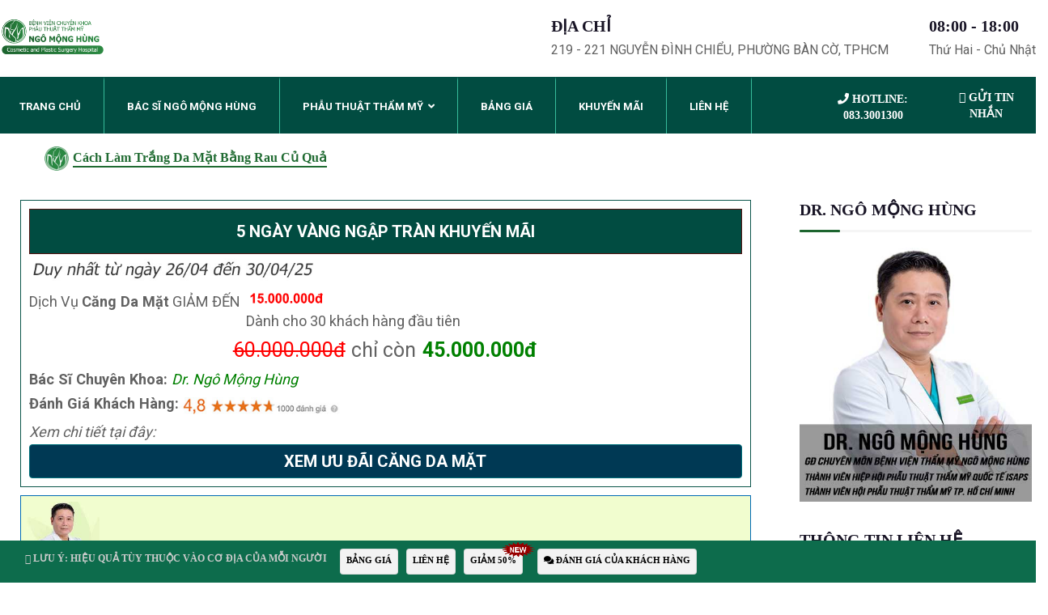

--- FILE ---
content_type: text/html; charset=UTF-8
request_url: https://thammyngomonghung.vn/cach-lam-trang-da-mat-bang-rau-cu-qua.html
body_size: 42035
content:
<!DOCTYPE html><html lang="en-US" class="no-js"><head><meta charset="UTF-8"><meta name="facebook-domain-verification" content="0febb4jzt673p4krtcyayaezqsrfbp" /><meta name="google-site-verification" content="-AtHx-dwSCOWcIAaOh2XekOGio5sbfdCbjTgujgxXTg" /><meta name="msvalidate.01" content="F107ECC235D03310FD46FEBC36014883" /><meta name="yandex-verification" content="54ea25c5a079fb3d" /><meta name="p:domain_verify" content="884e95e386b79dc1c4e7d6b775001789"/><meta name='dmca-site-verification' content='dVdSWndDQzJqczc2NE9CUjUybURWL0pVL3lLMm1HMGJuS0QzZDI4bklmVT01' /><link rel="stylesheet" href="https://cdnjs.cloudflare.com/ajax/libs/font-awesome/5.15.4/css/all.min.css" /><link rel="profile" href="//gmpg.org/xfn/11"> <script type="application/javascript">var MascotCoreAjaxUrl = "https://thammyngomonghung.vn/wp-admin/admin-ajax.php"</script><meta name='robots' content='index, follow, max-image-preview:large, max-snippet:-1, max-video-preview:-1' /><meta name="viewport" content="width=device-width, initial-scale=1"><link href="https://thammyngomonghung.vn/wp-content/uploads/2019/11/favicon.png" rel="shortcut icon"><link href="images/apple-touch-icon.png" rel="apple-touch-icon"><link href="images/apple-touch-icon-72x72.png" rel="apple-touch-icon" sizes="72x72"><link href="images/apple-touch-icon-114x114.png" rel="apple-touch-icon" sizes="114x114"><link href="images/apple-touch-icon-144x144.png" rel="apple-touch-icon" sizes="144x144"><title>Cách làm trắng da mặt bằng rau củ quả hiệu quả bất ngờ</title><meta name="description" content="Cách làm trắng da mặt bằng rau củ quả, cụ thể là quả đào cực kì lành tính và dễ thực hiện. Trước hết cần chuẩn bị 1 quả đào và sữa chua..." /><link rel="canonical" href="https://thammyngomonghung.vn/cach-lam-trang-da-mat-bang-rau-cu-qua.html" /><meta property="og:locale" content="en_US" /><meta property="og:type" content="article" /><meta property="og:title" content="Cách làm trắng da mặt bằng rau củ quả hiệu quả bất ngờ" /><meta property="og:description" content="Cách làm trắng da mặt bằng rau củ quả, cụ thể là quả đào cực kì lành tính và dễ thực hiện. Trước hết cần chuẩn bị 1 quả đào và sữa chua..." /><meta property="og:url" content="https://thammyngomonghung.vn/cach-lam-trang-da-mat-bang-rau-cu-qua.html" /><meta property="article:publisher" content="https://www.facebook.com/NgoMongHungHospital" /><meta property="article:published_time" content="2023-12-30T07:49:10+00:00" /><meta property="og:image" content="https://thammyngomonghung.vn/wp-content/uploads/2023/12/235.jpg" /><meta name="author" content="Bệnh viện thẩm mỹ Ngô Mộng Hùng" /><meta name="twitter:card" content="summary_large_image" /><meta name="twitter:label1" content="Written by" /><meta name="twitter:data1" content="Bệnh viện thẩm mỹ Ngô Mộng Hùng" /><meta name="twitter:label2" content="Est. reading time" /><meta name="twitter:data2" content="7 minutes" /><link rel='dns-prefetch' href='//fonts.googleapis.com' /><!-- <link rel='stylesheet' id='wp-block-library-css'  href='https://thammyngomonghung.vn/wp-includes/css/dist/block-library/style.min.css?ver=90183eabe079d4a059a0a66a21d6710a' type='text/css' media='all' /> -->
<link rel="stylesheet" type="text/css" href="//thammyngomonghung.vn/wp-content/cache/wpfc-minified/44kek4d/hke3o.css" media="all"/><style id='global-styles-inline-css' type='text/css'>body{--wp--preset--color--black: #000000;--wp--preset--color--cyan-bluish-gray: #abb8c3;--wp--preset--color--white: #ffffff;--wp--preset--color--pale-pink: #f78da7;--wp--preset--color--vivid-red: #cf2e2e;--wp--preset--color--luminous-vivid-orange: #ff6900;--wp--preset--color--luminous-vivid-amber: #fcb900;--wp--preset--color--light-green-cyan: #7bdcb5;--wp--preset--color--vivid-green-cyan: #00d084;--wp--preset--color--pale-cyan-blue: #8ed1fc;--wp--preset--color--vivid-cyan-blue: #0693e3;--wp--preset--color--vivid-purple: #9b51e0;--wp--preset--gradient--vivid-cyan-blue-to-vivid-purple: linear-gradient(135deg,rgba(6,147,227,1) 0%,rgb(155,81,224) 100%);--wp--preset--gradient--light-green-cyan-to-vivid-green-cyan: linear-gradient(135deg,rgb(122,220,180) 0%,rgb(0,208,130) 100%);--wp--preset--gradient--luminous-vivid-amber-to-luminous-vivid-orange: linear-gradient(135deg,rgba(252,185,0,1) 0%,rgba(255,105,0,1) 100%);--wp--preset--gradient--luminous-vivid-orange-to-vivid-red: linear-gradient(135deg,rgba(255,105,0,1) 0%,rgb(207,46,46) 100%);--wp--preset--gradient--very-light-gray-to-cyan-bluish-gray: linear-gradient(135deg,rgb(238,238,238) 0%,rgb(169,184,195) 100%);--wp--preset--gradient--cool-to-warm-spectrum: linear-gradient(135deg,rgb(74,234,220) 0%,rgb(151,120,209) 20%,rgb(207,42,186) 40%,rgb(238,44,130) 60%,rgb(251,105,98) 80%,rgb(254,248,76) 100%);--wp--preset--gradient--blush-light-purple: linear-gradient(135deg,rgb(255,206,236) 0%,rgb(152,150,240) 100%);--wp--preset--gradient--blush-bordeaux: linear-gradient(135deg,rgb(254,205,165) 0%,rgb(254,45,45) 50%,rgb(107,0,62) 100%);--wp--preset--gradient--luminous-dusk: linear-gradient(135deg,rgb(255,203,112) 0%,rgb(199,81,192) 50%,rgb(65,88,208) 100%);--wp--preset--gradient--pale-ocean: linear-gradient(135deg,rgb(255,245,203) 0%,rgb(182,227,212) 50%,rgb(51,167,181) 100%);--wp--preset--gradient--electric-grass: linear-gradient(135deg,rgb(202,248,128) 0%,rgb(113,206,126) 100%);--wp--preset--gradient--midnight: linear-gradient(135deg,rgb(2,3,129) 0%,rgb(40,116,252) 100%);--wp--preset--duotone--dark-grayscale: url('#wp-duotone-dark-grayscale');--wp--preset--duotone--grayscale: url('#wp-duotone-grayscale');--wp--preset--duotone--purple-yellow: url('#wp-duotone-purple-yellow');--wp--preset--duotone--blue-red: url('#wp-duotone-blue-red');--wp--preset--duotone--midnight: url('#wp-duotone-midnight');--wp--preset--duotone--magenta-yellow: url('#wp-duotone-magenta-yellow');--wp--preset--duotone--purple-green: url('#wp-duotone-purple-green');--wp--preset--duotone--blue-orange: url('#wp-duotone-blue-orange');--wp--preset--font-size--small: 13px;--wp--preset--font-size--medium: 20px;--wp--preset--font-size--large: 36px;--wp--preset--font-size--x-large: 42px;}.has-black-color{color: var(--wp--preset--color--black) !important;}.has-cyan-bluish-gray-color{color: var(--wp--preset--color--cyan-bluish-gray) !important;}.has-white-color{color: var(--wp--preset--color--white) !important;}.has-pale-pink-color{color: var(--wp--preset--color--pale-pink) !important;}.has-vivid-red-color{color: var(--wp--preset--color--vivid-red) !important;}.has-luminous-vivid-orange-color{color: var(--wp--preset--color--luminous-vivid-orange) !important;}.has-luminous-vivid-amber-color{color: var(--wp--preset--color--luminous-vivid-amber) !important;}.has-light-green-cyan-color{color: var(--wp--preset--color--light-green-cyan) !important;}.has-vivid-green-cyan-color{color: var(--wp--preset--color--vivid-green-cyan) !important;}.has-pale-cyan-blue-color{color: var(--wp--preset--color--pale-cyan-blue) !important;}.has-vivid-cyan-blue-color{color: var(--wp--preset--color--vivid-cyan-blue) !important;}.has-vivid-purple-color{color: var(--wp--preset--color--vivid-purple) !important;}.has-black-background-color{background-color: var(--wp--preset--color--black) !important;}.has-cyan-bluish-gray-background-color{background-color: var(--wp--preset--color--cyan-bluish-gray) !important;}.has-white-background-color{background-color: var(--wp--preset--color--white) !important;}.has-pale-pink-background-color{background-color: var(--wp--preset--color--pale-pink) !important;}.has-vivid-red-background-color{background-color: var(--wp--preset--color--vivid-red) !important;}.has-luminous-vivid-orange-background-color{background-color: var(--wp--preset--color--luminous-vivid-orange) !important;}.has-luminous-vivid-amber-background-color{background-color: var(--wp--preset--color--luminous-vivid-amber) !important;}.has-light-green-cyan-background-color{background-color: var(--wp--preset--color--light-green-cyan) !important;}.has-vivid-green-cyan-background-color{background-color: var(--wp--preset--color--vivid-green-cyan) !important;}.has-pale-cyan-blue-background-color{background-color: var(--wp--preset--color--pale-cyan-blue) !important;}.has-vivid-cyan-blue-background-color{background-color: var(--wp--preset--color--vivid-cyan-blue) !important;}.has-vivid-purple-background-color{background-color: var(--wp--preset--color--vivid-purple) !important;}.has-black-border-color{border-color: var(--wp--preset--color--black) !important;}.has-cyan-bluish-gray-border-color{border-color: var(--wp--preset--color--cyan-bluish-gray) !important;}.has-white-border-color{border-color: var(--wp--preset--color--white) !important;}.has-pale-pink-border-color{border-color: var(--wp--preset--color--pale-pink) !important;}.has-vivid-red-border-color{border-color: var(--wp--preset--color--vivid-red) !important;}.has-luminous-vivid-orange-border-color{border-color: var(--wp--preset--color--luminous-vivid-orange) !important;}.has-luminous-vivid-amber-border-color{border-color: var(--wp--preset--color--luminous-vivid-amber) !important;}.has-light-green-cyan-border-color{border-color: var(--wp--preset--color--light-green-cyan) !important;}.has-vivid-green-cyan-border-color{border-color: var(--wp--preset--color--vivid-green-cyan) !important;}.has-pale-cyan-blue-border-color{border-color: var(--wp--preset--color--pale-cyan-blue) !important;}.has-vivid-cyan-blue-border-color{border-color: var(--wp--preset--color--vivid-cyan-blue) !important;}.has-vivid-purple-border-color{border-color: var(--wp--preset--color--vivid-purple) !important;}.has-vivid-cyan-blue-to-vivid-purple-gradient-background{background: var(--wp--preset--gradient--vivid-cyan-blue-to-vivid-purple) !important;}.has-light-green-cyan-to-vivid-green-cyan-gradient-background{background: var(--wp--preset--gradient--light-green-cyan-to-vivid-green-cyan) !important;}.has-luminous-vivid-amber-to-luminous-vivid-orange-gradient-background{background: var(--wp--preset--gradient--luminous-vivid-amber-to-luminous-vivid-orange) !important;}.has-luminous-vivid-orange-to-vivid-red-gradient-background{background: var(--wp--preset--gradient--luminous-vivid-orange-to-vivid-red) !important;}.has-very-light-gray-to-cyan-bluish-gray-gradient-background{background: var(--wp--preset--gradient--very-light-gray-to-cyan-bluish-gray) !important;}.has-cool-to-warm-spectrum-gradient-background{background: var(--wp--preset--gradient--cool-to-warm-spectrum) !important;}.has-blush-light-purple-gradient-background{background: var(--wp--preset--gradient--blush-light-purple) !important;}.has-blush-bordeaux-gradient-background{background: var(--wp--preset--gradient--blush-bordeaux) !important;}.has-luminous-dusk-gradient-background{background: var(--wp--preset--gradient--luminous-dusk) !important;}.has-pale-ocean-gradient-background{background: var(--wp--preset--gradient--pale-ocean) !important;}.has-electric-grass-gradient-background{background: var(--wp--preset--gradient--electric-grass) !important;}.has-midnight-gradient-background{background: var(--wp--preset--gradient--midnight) !important;}.has-small-font-size{font-size: var(--wp--preset--font-size--small) !important;}.has-medium-font-size{font-size: var(--wp--preset--font-size--medium) !important;}.has-large-font-size{font-size: var(--wp--preset--font-size--large) !important;}.has-x-large-font-size{font-size: var(--wp--preset--font-size--x-large) !important;}</style><!-- <link rel='stylesheet' id='kk-star-ratings-css'  href='https://thammyngomonghung.vn/wp-content/plugins/kk-star-ratings/src/core/public/css/kk-star-ratings.min.css?ver=5.4.8' type='text/css' media='all' /> --><!-- <link rel='stylesheet' id='iw-defaults-css'  href='https://thammyngomonghung.vn/wp-content/cache/autoptimize/css/autoptimize_single_52c2ff62f3577ff1e59777f74b3b1e57.css?ver=1.4.7' type='text/css' media='all' /> --><!-- <link rel='stylesheet' id='wpfomo-css'  href='https://thammyngomonghung.vn/wp-content/cache/autoptimize/css/autoptimize_single_93562d49183fe2e1bce8ea5587c6f838.css?ver=1.1.0' type='text/css' media='all' /> --><!-- <link rel='stylesheet' id='mediaelement-css'  href='https://thammyngomonghung.vn/wp-includes/js/mediaelement/mediaelementplayer-legacy.min.css?ver=4.2.16' type='text/css' media='all' /> --><!-- <link rel='stylesheet' id='wp-mediaelement-css'  href='https://thammyngomonghung.vn/wp-includes/js/mediaelement/wp-mediaelement.min.css?ver=90183eabe079d4a059a0a66a21d6710a' type='text/css' media='all' /> --><!-- <link rel='stylesheet' id='bootstrap-css'  href='https://thammyngomonghung.vn/wp-content/themes/dentro-wp/assets/css/bootstrap.min.css?ver=90183eabe079d4a059a0a66a21d6710a' type='text/css' media='all' /> --><!-- <link rel='stylesheet' id='animate-css'  href='https://thammyngomonghung.vn/wp-content/themes/dentro-wp/assets/css/animate.min.css?ver=90183eabe079d4a059a0a66a21d6710a' type='text/css' media='all' /> --><!-- <link rel='stylesheet' id='font-awesome-css'  href='https://thammyngomonghung.vn/wp-content/themes/dentro-wp/assets/css/font-awesome.min.css?ver=90183eabe079d4a059a0a66a21d6710a' type='text/css' media='all' /> --><!-- <link rel='stylesheet' id='font-awesome-animation-css'  href='https://thammyngomonghung.vn/wp-content/themes/dentro-wp/assets/css/font-awesome-animation.min.css?ver=90183eabe079d4a059a0a66a21d6710a' type='text/css' media='all' /> -->
<link rel="stylesheet" type="text/css" href="//thammyngomonghung.vn/wp-content/cache/wpfc-minified/jnmo4x1d/hke3o.css" media="all"/><link rel='stylesheet' id='dentro-google-fonts-css'  href='//fonts.googleapis.com/css?family=Poppins%3A400%2C500%2C600%2C700%2C800%2C900%7CRoboto%3A400%2C500%2C700%2C900&#038;subset=latin%2Clatin-ext&#038;ver=6.0' type='text/css' media='all' /><!-- <link rel='stylesheet' id='owl-carousel-css'  href='https://thammyngomonghung.vn/wp-content/themes/dentro-wp/assets/js/plugins/owl-carousel/assets/owl.carousel.min.css?ver=90183eabe079d4a059a0a66a21d6710a' type='text/css' media='all' /> --><!-- <link rel='stylesheet' id='dentro-style-main-css'  href='https://thammyngomonghung.vn/wp-content/cache/autoptimize/css/autoptimize_single_0c3cf89fa9033359fa641867c0a89942.css?ver=1.0' type='text/css' media='all' /> --><!-- <link rel='stylesheet' id='dentro-primary-theme-color-css'  href='https://thammyngomonghung.vn/wp-content/cache/autoptimize/css/autoptimize_single_24b8d6ba51d2a319b8ed8d8727794b26.css?ver=90183eabe079d4a059a0a66a21d6710a' type='text/css' media='all' /> --><!-- <link rel='stylesheet' id='dentro-dynamic-style-css'  href='https://thammyngomonghung.vn/wp-content/cache/autoptimize/css/autoptimize_single_b0b4c7df459d68e6b257ef0c0fe5fd36.css?ver=90183eabe079d4a059a0a66a21d6710a' type='text/css' media='all' /> -->
<link rel="stylesheet" type="text/css" href="//thammyngomonghung.vn/wp-content/cache/wpfc-minified/eh0onxac/ieh4.css" media="all"/><!-- <link rel='stylesheet' id='fancybox-css'  href='https://thammyngomonghung.vn/wp-content/plugins/easy-fancybox/fancybox/1.5.4/jquery.fancybox.min.css?ver=90183eabe079d4a059a0a66a21d6710a' type='text/css' media='screen' /> -->
<link rel="stylesheet" type="text/css" href="//thammyngomonghung.vn/wp-content/cache/wpfc-minified/97slue5h/hke3o.css" media="screen"/> <script src='//thammyngomonghung.vn/wp-content/cache/wpfc-minified/g4gyq1x5/7qun6.js' type="text/javascript"></script>
<!-- <script type='text/javascript' src='https://thammyngomonghung.vn/wp-includes/js/tinymce/tinymce.min.js?ver=49110-20201110' defer onload='' id='wp-tinymce-root-js'></script> --> <!-- <script type='text/javascript' src='https://thammyngomonghung.vn/wp-includes/js/tinymce/plugins/compat3x/plugin.min.js?ver=49110-20201110' defer onload='' id='wp-tinymce-js'></script> --> <!-- <script type='text/javascript' src='https://thammyngomonghung.vn/wp-includes/js/jquery/jquery.min.js?ver=3.6.0' defer onload='' id='jquery-core-js'></script> --> <!-- <script type='text/javascript' src='https://thammyngomonghung.vn/wp-includes/js/jquery/jquery-migrate.min.js?ver=3.3.2' defer onload='' id='jquery-migrate-js'></script> --> <script type='text/javascript' id='simple-likes-public-js-js-extra'>var simpleLikes = {"ajaxurl":"https:\/\/thammyngomonghung.vn\/wp-admin\/admin-ajax.php","like":"Like","unlike":"Unlike"};</script> <script src='//thammyngomonghung.vn/wp-content/cache/wpfc-minified/1zx87eyc/hke3o.js' type="text/javascript"></script>
<!-- <script type='text/javascript' src='https://thammyngomonghung.vn/wp-content/cache/autoptimize/js/autoptimize_single_6a484b154dcdaa5171eaf3db3629ab2d.js?ver=0.5' defer onload='' id='simple-likes-public-js-js'></script> --> <script type='text/javascript' id='wpfomo-public-script-js-extra'>var settings = {"buyer_name":["Anh L\u00ea M\u1ea1nh C\u01b0\u1eddng","Ch\u1ecb H\u00e0 Th\u1ecb Oanh","Ch\u1ecb L\u00e2m Th\u1ecb Chi","Ch\u1ecb L\u00ea Th\u1ecb Ng\u1ecdc Ch\u00e2u","Ch\u1ecb Nguy\u1ec5n Kh\u00e1nh B\u0103ng","Ch\u1ecb Ho\u00e0ng Th\u00fay Vy","Ch\u1ecb Phan Kim Ng\u1ecdc","Ch\u1ecb L\u00ea Th\u1ecb Tr\u00fac \u0110\u00e0o","Ch\u1ecb L\u00ea Ng\u1ecdc My","Ch\u1ecb D\u01b0\u01a1ng Thu Trang","Ch\u1ecb Tr\u1ea7n Th\u1ecb H\u1ed3ng"],"purchase_time":["Ch\u1ec9 c\u00f2n 12 su\u1ea5t cu\u1ed1i. Click \u0111\u0103ng k\u00fd ngay!","Ch\u1ec9 c\u00f2n 12 su\u1ea5t cu\u1ed1i. Click \u0111\u0103ng k\u00fd ngay!","Ch\u1ec9 c\u00f2n 12 su\u1ea5t cu\u1ed1i. Click \u0111\u0103ng k\u00fd ngay!","Ch\u1ec9 c\u00f2n 12 su\u1ea5t cu\u1ed1i. Click \u0111\u0103ng k\u00fd ngay!","Ch\u1ec9 c\u00f2n 12 su\u1ea5t cu\u1ed1i. Click \u0111\u0103ng k\u00fd ngay!","Ch\u1ec9 c\u00f2n 12 su\u1ea5t cu\u1ed1i. Click \u0111\u0103ng k\u00fd ngay!","Ch\u1ec9 c\u00f2n 12 su\u1ea5t cu\u1ed1i. Click \u0111\u0103ng k\u00fd ngay!","Ch\u1ec9 c\u00f2n 12 su\u1ea5t cu\u1ed1i. Click \u0111\u0103ng k\u00fd ngay!","Ch\u1ec9 c\u00f2n 12 su\u1ea5t cu\u1ed1i. Click \u0111\u0103ng k\u00fd ngay!","Ch\u1ec9 c\u00f2n 12 su\u1ea5t cu\u1ed1i. Click \u0111\u0103ng k\u00fd ngay!","Ch\u1ec9 c\u00f2n 12 su\u1ea5t cu\u1ed1i. Click \u0111\u0103ng k\u00fd ngay!"],"product_name":["C\u1eaft m\u00ed m\u1eaft GI\u1ea2M 50%","Treo ch\u00e2n m\u00e0y GI\u1ea2M 50%","N\u00e2ng m\u0169i b\u1ecdc Megaderm GI\u1ea2M 50%","C\u1eaft m\u00ed m\u1eaft GI\u1ea2M 50%","N\u00e2ng m\u0169i S Line GI\u1ea2M 30%","Th\u1ea9m m\u1ef9 v\u00f9ng k\u00edn GI\u1ea2M 50%","M\u1edf r\u1ed9ng g\u00f3c m\u1eaft GI\u1ea2M 50%","\u0110\u1ed9n c\u1eb1m GI\u1ea2M 50%","N\u00e2ng m\u0169i b\u1ecdc Megaderm GI\u1ea2M 50%","N\u00e2ng ng\u1ef1c t\u00fai gi\u1ecdt n\u01b0\u1edbc GI\u1ea2M 18 TRI\u1ec6U","C\u0103ng da m\u1eb7t b\u1eb3ng ch\u1ec9 collagen GI\u1ea2M 15 TRI\u1ec6U"],"product_image":["https:\/\/thammyngomonghung.vn\/wp-content\/uploads\/2020\/02\/fomo12.jpg","https:\/\/thammyngomonghung.vn\/wp-content\/uploads\/2020\/02\/fomo9.jpg","https:\/\/thammyngomonghung.vn\/wp-content\/uploads\/2020\/02\/fomo10.jpg","https:\/\/thammyngomonghung.vn\/wp-content\/uploads\/2020\/02\/fomo11.jpg","https:\/\/thammyngomonghung.vn\/wp-content\/uploads\/2020\/02\/fomo8.jpg","https:\/\/thammyngomonghung.vn\/wp-content\/uploads\/2020\/02\/fomo4.jpg","https:\/\/thammyngomonghung.vn\/wp-content\/uploads\/2020\/02\/fomo7.jpg","https:\/\/thammyngomonghung.vn\/wp-content\/uploads\/2020\/02\/fomo6.jpg","https:\/\/thammyngomonghung.vn\/wp-content\/uploads\/2020\/02\/fomo5.jpg","https:\/\/thammyngomonghung.vn\/wp-content\/uploads\/2020\/02\/fomo3.jpg","https:\/\/thammyngomonghung.vn\/wp-content\/uploads\/2020\/02\/fomo2.jpg"],"custom_url":["https:\/\/thammyngomonghung.vn\/uu-dai-dac-biet","https:\/\/thammyngomonghung.vn\/uu-dai-dac-biet","https:\/\/thammyngomonghung.vn\/5-ngay-vang-duy-nhat-nang-mui-uu-dai-50","https:\/\/thammyngomonghung.vn\/uu-dai-dac-biet","https:\/\/thammyngomonghung.vn\/5-ngay-vang-duy-nhat-nang-mui-uu-dai-50","https:\/\/thammyngomonghung.vn\/uu-dai-dac-biet","https:\/\/thammyngomonghung.vn\/uu-dai-dac-biet","https:\/\/thammyngomonghung.vn\/uu-dai-dac-biet","https:\/\/thammyngomonghung.vn\/5-ngay-vang-duy-nhat-nang-mui-uu-dai-50","https:\/\/thammyngomonghung.vn\/uu-dai-dac-biet","https:\/\/thammyngomonghung.vn\/uu-dai-dac-biet"]};</script> <script src='//thammyngomonghung.vn/wp-content/cache/wpfc-minified/ehp2uhq8/hke3o.js' type="text/javascript"></script>
<!-- <script type='text/javascript' src='https://thammyngomonghung.vn/wp-content/cache/autoptimize/js/autoptimize_single_2ca8eda1ff8262ddcadd8f0901ef25ee.js?ver=1.1.0' defer onload='' id='wpfomo-public-script-js'></script> --> <meta name="generator" content="Redux 4.4.18" /><meta name="google-site-verification" content="IPyMP-LlTry6UzjdXVj0SBtLlCmH086bNB6zMb65HOA" /><meta name="google-site-verification" content="_J07lkArqbv3fIrSInkXH1pK1e8nFpsXm4vqZx2_FtY" />  <script type="application/ld+json" class="saswp-schema-markup-output">[{
"@context": "https://schema.org/",
"@graph": [
{
"@type": "MedicalOrganization",
"@id": "https://thammyngomonghung.vn#Organization",
"name": "Công ty TNHH Bệnh viện phẫu thuật thẩm mỹ Ngô Mộng Hùng",
"url": "Bệnh viện thẩm mỹ Ngô Mộng Hùng",
"sameAs": [
"https://www.facebook.com/NgoMongHungHospital",
"https://www.youtube.com/@BacsiNgoMongHung",
"https://www.tiktok.com/@bs.ngomonghung"
]
},
{
"@context": "https://schema.org/",
"@type": "WebPage",
"@id": "https://thammyngomonghung.vn/cach-lam-trang-da-mat-bang-rau-cu-qua.html#webpage",
"name": "Cách làm trắng da mặt bằng rau củ quả hiệu quả bất ngờ",
"url": "https://thammyngomonghung.vn/cach-lam-trang-da-mat-bang-rau-cu-qua.html",
"lastReviewed": "2023-12-30T14:49:10+07:00",
"dateCreated": "2023-12-30T14:49:10+07:00",
"inLanguage": "en-US",
"description": "Cách làm trắng da mặt bằng rau củ quả, cụ thể là quả đào cực kì lành tính và dễ thực hiện. Trước hết cần chuẩn bị 1 quả đào và sữa chua...",
"keywords": "",
"reviewedBy": {
"@type": "Organization",
"name": "Công ty TNHH Bệnh viện phẫu thuật thẩm mỹ Ngô Mộng Hùng",
"url": "https://thammyngomonghung.vn"
},
"publisher": {
"@type": "Organization",
"name": "Công ty TNHH Bệnh viện phẫu thuật thẩm mỹ Ngô Mộng Hùng",
"url": "https://thammyngomonghung.vn"
},
"primaryImageOfPage": {
"@id": "https://thammyngomonghung.vn/cach-lam-trang-da-mat-bang-rau-cu-qua.html#primaryimage"
},
"mainContentOfPage": [
[
{
"@context": "https://schema.org/",
"@type": "SiteNavigationElement",
"@id": "https://thammyngomonghung.vn/#trang-chu",
"name": "Trang Chủ",
"url": "https://thammyngomonghung.vn/"
},
{
"@context": "https://schema.org/",
"@type": "SiteNavigationElement",
"@id": "https://thammyngomonghung.vn/#bac-si-ngo-mong-hung",
"name": "Bác Sĩ Ngô Mộng Hùng",
"url": "https://thammyngomonghung.vn/bac-si-tham-my-ngo-mong-hung"
},
{
"@context": "https://schema.org/",
"@type": "SiteNavigationElement",
"@id": "https://thammyngomonghung.vn/#phau-thuat-tham-my",
"name": "Phẫu Thuật Thẩm Mỹ",
"url": "https://thammyngomonghung.vn/"
},
{
"@context": "https://schema.org/",
"@type": "SiteNavigationElement",
"@id": "https://thammyngomonghung.vn/#nang-mui",
"name": "Nâng mũi",
"url": "https://thammyngomonghung.vn/nang-mui"
},
{
"@context": "https://schema.org/",
"@type": "SiteNavigationElement",
"@id": "https://thammyngomonghung.vn/#nang-mui-han-quoc",
"name": "Nâng mũi Hàn Quốc",
"url": "https://thammyngomonghung.vn/nang-mui-han-quoc"
},
{
"@context": "https://schema.org/",
"@type": "SiteNavigationElement",
"@id": "https://thammyngomonghung.vn/#nang-mui-s-line",
"name": "Nâng mũi S line",
"url": "https://thammyngomonghung.vn/nang-mui-s-line"
},
{
"@context": "https://schema.org/",
"@type": "SiteNavigationElement",
"@id": "https://thammyngomonghung.vn/#nang-mui-boc-sun",
"name": "Nâng mũi bọc sụn",
"url": "https://thammyngomonghung.vn/nang-mui-boc-sun"
},
{
"@context": "https://schema.org/",
"@type": "SiteNavigationElement",
"@id": "https://thammyngomonghung.vn/#nang-mui-cau-truc",
"name": "Nâng mũi cấu trúc",
"url": "https://thammyngomonghung.vn/nang-mui-cau-truc"
},
{
"@context": "https://schema.org/",
"@type": "SiteNavigationElement",
"@id": "https://thammyngomonghung.vn/#nang-mui-boc-megaderm",
"name": "Nâng mũi bọc Megaderm",
"url": "https://thammyngomonghung.vn/nang-mui-boc-megaderm"
},
{
"@context": "https://schema.org/",
"@type": "SiteNavigationElement",
"@id": "https://thammyngomonghung.vn/#nang-mui-l-line",
"name": "Nâng mũi L line",
"url": "https://thammyngomonghung.vn/nang-mui-l-line"
},
{
"@context": "https://schema.org/",
"@type": "SiteNavigationElement",
"@id": "https://thammyngomonghung.vn/#nang-mui-sun-surgiform",
"name": "Nâng mũi sụn Surgiform",
"url": "https://thammyngomonghung.vn/nang-mui-sun-surgiform"
},
{
"@context": "https://schema.org/",
"@type": "SiteNavigationElement",
"@id": "https://thammyngomonghung.vn/#nang-mui-sun-suon",
"name": "Nâng mũi sụn sườn",
"url": "https://thammyngomonghung.vn/nang-mui-sun-suon"
},
{
"@context": "https://schema.org/",
"@type": "SiteNavigationElement",
"@id": "https://thammyngomonghung.vn/#nang-mui-khong-phau-thuat",
"name": "Nâng mũi không phẫu thuật",
"url": "https://thammyngomonghung.vn/nang-mui-khong-phau-thuat"
},
{
"@context": "https://schema.org/",
"@type": "SiteNavigationElement",
"@id": "https://thammyngomonghung.vn/#thu-gon-canh-mui",
"name": "Thu gọn cánh mũi",
"url": "https://thammyngomonghung.vn/thu-gon-canh-mui"
},
{
"@context": "https://schema.org/",
"@type": "SiteNavigationElement",
"@id": "https://thammyngomonghung.vn/#thu-nho-dau-mui",
"name": "Thu nhỏ đầu mũi",
"url": "https://thammyngomonghung.vn/thu-nho-dau-mui"
},
{
"@context": "https://schema.org/",
"@type": "SiteNavigationElement",
"@id": "https://thammyngomonghung.vn/#mui-hech",
"name": "Mũi hếch",
"url": "https://thammyngomonghung.vn/mui-hech"
},
{
"@context": "https://schema.org/",
"@type": "SiteNavigationElement",
"@id": "https://thammyngomonghung.vn/#mui-tet",
"name": "Mũi tẹt",
"url": "https://thammyngomonghung.vn/mui-tet"
},
{
"@context": "https://schema.org/",
"@type": "SiteNavigationElement",
"@id": "https://thammyngomonghung.vn/#nang-nguc",
"name": "Nâng ngực",
"url": "https://thammyngomonghung.vn/nang-nguc"
},
{
"@context": "https://schema.org/",
"@type": "SiteNavigationElement",
"@id": "https://thammyngomonghung.vn/#nang-nguc",
"name": "Nâng ngực",
"url": "https://thammyngomonghung.vn/nang-nguc-noi-soi"
},
{
"@context": "https://schema.org/",
"@type": "SiteNavigationElement",
"@id": "https://thammyngomonghung.vn/#nang-nguc-chay-xe",
"name": "Nâng ngực chảy xệ",
"url": "https://thammyngomonghung.vn/nang-nguc-chay-xe"
},
{
"@context": "https://schema.org/",
"@type": "SiteNavigationElement",
"@id": "https://thammyngomonghung.vn/#nang-nguc-bang-mo-tu-than",
"name": "Nâng ngực bằng mỡ tự thân",
"url": "https://thammyngomonghung.vn/nang-nguc-bang-mo-tu-than"
},
{
"@context": "https://schema.org/",
"@type": "SiteNavigationElement",
"@id": "https://thammyngomonghung.vn/#thu-nho-nguc",
"name": "Thu nhỏ ngực",
"url": "https://thammyngomonghung.vn/thu-nho-nguc"
},
{
"@context": "https://schema.org/",
"@type": "SiteNavigationElement",
"@id": "https://thammyngomonghung.vn/#thu-nho-quang-vu",
"name": "Thu nhỏ quầng vú",
"url": "https://thammyngomonghung.vn/thu-nho-quang-vu"
},
{
"@context": "https://schema.org/",
"@type": "SiteNavigationElement",
"@id": "https://thammyngomonghung.vn/#thu-nho-num-vu",
"name": "Thu nhỏ núm vú",
"url": "https://thammyngomonghung.vn/thu-nho-num-vu"
},
{
"@context": "https://schema.org/",
"@type": "SiteNavigationElement",
"@id": "https://thammyngomonghung.vn/#tut-num-vu",
"name": "Tụt núm vú",
"url": "https://thammyngomonghung.vn/tut-num-vu"
},
{
"@context": "https://schema.org/",
"@type": "SiteNavigationElement",
"@id": "https://thammyngomonghung.vn/#lam-hong-nhu-hoa",
"name": "Làm hồng nhũ hoa",
"url": "https://thammyngomonghung.vn/lam-hong-nhu-hoa"
},
{
"@context": "https://schema.org/",
"@type": "SiteNavigationElement",
"@id": "https://thammyngomonghung.vn/#tham-my-mat",
"name": "Thẩm mỹ mắt",
"url": "https://thammyngomonghung.vn/tham-my-mat"
},
{
"@context": "https://schema.org/",
"@type": "SiteNavigationElement",
"@id": "https://thammyngomonghung.vn/#bam-mi-han-quoc",
"name": "Bấm mí Hàn Quốc",
"url": "https://thammyngomonghung.vn/bam-mi-han-quoc"
},
{
"@context": "https://schema.org/",
"@type": "SiteNavigationElement",
"@id": "https://thammyngomonghung.vn/#cat-mi-mat",
"name": "Cắt mí mắt",
"url": "https://thammyngomonghung.vn/cat-mi-mat"
},
{
"@context": "https://schema.org/",
"@type": "SiteNavigationElement",
"@id": "https://thammyngomonghung.vn/#cat-da-thua-mi-mat",
"name": "Cắt da thừa mí mắt",
"url": "https://thammyngomonghung.vn/cat-da-thua-mi-mat"
},
{
"@context": "https://schema.org/",
"@type": "SiteNavigationElement",
"@id": "https://thammyngomonghung.vn/#sup-mi-mat",
"name": "Sụp mí mắt",
"url": "https://thammyngomonghung.vn/sup-mi-mat"
},
{
"@context": "https://schema.org/",
"@type": "SiteNavigationElement",
"@id": "https://thammyngomonghung.vn/#mo-rong-goc-mat",
"name": "Mở rộng góc mắt",
"url": "https://thammyngomonghung.vn/mo-rong-goc-mat"
},
{
"@context": "https://schema.org/",
"@type": "SiteNavigationElement",
"@id": "https://thammyngomonghung.vn/#phau-thuat-mat-xech",
"name": "Phẫu thuật mắt xếch",
"url": "https://thammyngomonghung.vn/phau-thuat-mat-xech"
},
{
"@context": "https://schema.org/",
"@type": "SiteNavigationElement",
"@id": "https://thammyngomonghung.vn/#lay-mo-mi-mat",
"name": "Lấy mỡ mí mắt",
"url": "https://thammyngomonghung.vn/lay-mo-mi-mat"
},
{
"@context": "https://schema.org/",
"@type": "SiteNavigationElement",
"@id": "https://thammyngomonghung.vn/#lay-mo-bong-mat",
"name": "Lấy mỡ bọng mắt",
"url": "https://thammyngomonghung.vn/lay-mo-bong-mat"
},
{
"@context": "https://schema.org/",
"@type": "SiteNavigationElement",
"@id": "https://thammyngomonghung.vn/#treo-chan-may",
"name": "Treo chân mày",
"url": "https://thammyngomonghung.vn/treo-chan-may"
},
{
"@context": "https://schema.org/",
"@type": "SiteNavigationElement",
"@id": "https://thammyngomonghung.vn/#nang-mi-mat",
"name": "Nâng mí mắt",
"url": "https://thammyngomonghung.vn/nang-mi-mat"
},
{
"@context": "https://schema.org/",
"@type": "SiteNavigationElement",
"@id": "https://thammyngomonghung.vn/#hoc-mat-sau",
"name": "Hốc mắt sâu",
"url": "https://thammyngomonghung.vn/hoc-mat-sau"
},
{
"@context": "https://schema.org/",
"@type": "SiteNavigationElement",
"@id": "https://thammyngomonghung.vn/#phau-thuat-mat-cuoi",
"name": "Phẫu thuật mắt cười",
"url": "https://thammyngomonghung.vn/phau-thuat-mat-cuoi"
},
{
"@context": "https://schema.org/",
"@type": "SiteNavigationElement",
"@id": "https://thammyngomonghung.vn/#cang-da",
"name": "Căng Da",
"url": "https://thammyngomonghung.vn/cang-da"
},
{
"@context": "https://schema.org/",
"@type": "SiteNavigationElement",
"@id": "https://thammyngomonghung.vn/#cang-da-mat",
"name": "Căng da mặt",
"url": "https://thammyngomonghung.vn/cang-da-mat"
},
{
"@context": "https://schema.org/",
"@type": "SiteNavigationElement",
"@id": "https://thammyngomonghung.vn/#cang-da-bung",
"name": "Căng da bụng",
"url": "https://thammyngomonghung.vn/cang-da-bung"
},
{
"@context": "https://schema.org/",
"@type": "SiteNavigationElement",
"@id": "https://thammyngomonghung.vn/#xoa-nep-nhan",
"name": "Xóa nếp nhăn",
"url": "https://thammyngomonghung.vn/xoa-nep-nhan"
},
{
"@context": "https://schema.org/",
"@type": "SiteNavigationElement",
"@id": "https://thammyngomonghung.vn/#hut-mo",
"name": "Hút mỡ",
"url": "https://thammyngomonghung.vn/hut-mo"
},
{
"@context": "https://schema.org/",
"@type": "SiteNavigationElement",
"@id": "https://thammyngomonghung.vn/#hut-mo-bung",
"name": "Hút mỡ bụng",
"url": "https://thammyngomonghung.vn/hut-mo-bung"
},
{
"@context": "https://schema.org/",
"@type": "SiteNavigationElement",
"@id": "https://thammyngomonghung.vn/#hut-mo-dui",
"name": "Hút mỡ đùi",
"url": "https://thammyngomonghung.vn/hut-mo-dui"
},
{
"@context": "https://schema.org/",
"@type": "SiteNavigationElement",
"@id": "https://thammyngomonghung.vn/#hut-mo-toan-than",
"name": "Hút mỡ toàn thân",
"url": "https://thammyngomonghung.vn/hut-mo-toan-than"
},
{
"@context": "https://schema.org/",
"@type": "SiteNavigationElement",
"@id": "https://thammyngomonghung.vn/#lay-mo-ma",
"name": "Lấy mỡ má",
"url": "https://thammyngomonghung.vn/lay-mo-ma"
},
{
"@context": "https://schema.org/",
"@type": "SiteNavigationElement",
"@id": "https://thammyngomonghung.vn/#bom-mo",
"name": "Bơm mỡ",
"url": "https://thammyngomonghung.vn/bom-mo-mat"
},
{
"@context": "https://schema.org/",
"@type": "SiteNavigationElement",
"@id": "https://thammyngomonghung.vn/#phau-thuat-khuon-mat",
"name": "Phẫu thuật khuôn mặt",
"url": "https://thammyngomonghung.vn/phau-thuat-khuon-mat"
},
{
"@context": "https://schema.org/",
"@type": "SiteNavigationElement",
"@id": "https://thammyngomonghung.vn/#don-cam",
"name": "Độn cằm",
"url": "https://thammyngomonghung.vn/don-cam"
},
{
"@context": "https://schema.org/",
"@type": "SiteNavigationElement",
"@id": "https://thammyngomonghung.vn/#don-cam-khong-phau-thuat",
"name": "Độn cằm không phẫu thuật",
"url": "https://thammyngomonghung.vn/don-cam-khong-phau-thuat"
},
{
"@context": "https://schema.org/",
"@type": "SiteNavigationElement",
"@id": "https://thammyngomonghung.vn/#got-cam",
"name": "Gọt cằm",
"url": "https://thammyngomonghung.vn/got-cam"
},
{
"@context": "https://schema.org/",
"@type": "SiteNavigationElement",
"@id": "https://thammyngomonghung.vn/#got-mat",
"name": "Gọt mặt",
"url": "https://thammyngomonghung.vn/got-mat"
},
{
"@context": "https://schema.org/",
"@type": "SiteNavigationElement",
"@id": "https://thammyngomonghung.vn/#thu-gon-goc-ham-khong-phau-thuat",
"name": "Thu gọn góc hàm không phẫu thuật",
"url": "https://thammyngomonghung.vn/thu-gon-goc-ham-khong-phau-thuat"
},
{
"@context": "https://schema.org/",
"@type": "SiteNavigationElement",
"@id": "https://thammyngomonghung.vn/#ha-go-ma",
"name": "Hạ gò má",
"url": "https://thammyngomonghung.vn/ha-go-ma"
},
{
"@context": "https://schema.org/",
"@type": "SiteNavigationElement",
"@id": "https://thammyngomonghung.vn/#chua-cuoi-ho-loi",
"name": "Chữa cười hở lợi",
"url": "https://thammyngomonghung.vn/chua-cuoi-ho-loi"
},
{
"@context": "https://schema.org/",
"@type": "SiteNavigationElement",
"@id": "https://thammyngomonghung.vn/#ma-lum-dong-tien",
"name": "Má lúm đồng tiền",
"url": "https://thammyngomonghung.vn/ma-lum-dong-tien"
},
{
"@context": "https://schema.org/",
"@type": "SiteNavigationElement",
"@id": "https://thammyngomonghung.vn/#tham-my-vung-kin",
"name": "Thẩm mỹ vùng kín",
"url": "https://thammyngomonghung.vn/tham-my-vung-kin"
},
{
"@context": "https://schema.org/",
"@type": "SiteNavigationElement",
"@id": "https://thammyngomonghung.vn/#lam-hong-vung-kin",
"name": "Làm Hồng Vùng Kín",
"url": "https://thammyngomonghung.vn/lam-hong-vung-kin"
},
{
"@context": "https://schema.org/",
"@type": "SiteNavigationElement",
"@id": "https://thammyngomonghung.vn/#thu-hep-vung-kin",
"name": "Thu hẹp vùng kín",
"url": "https://thammyngomonghung.vn/thu-hep-vung-kin"
},
{
"@context": "https://schema.org/",
"@type": "SiteNavigationElement",
"@id": "https://thammyngomonghung.vn/#tre-hoa-vung-kin",
"name": "Trẻ hóa vùng kín",
"url": "https://thammyngomonghung.vn/tre-hoa-vung-kin"
},
{
"@context": "https://schema.org/",
"@type": "SiteNavigationElement",
"@id": "https://thammyngomonghung.vn/#se-khit-vung-kin",
"name": "Se Khít Vùng Kín",
"url": "https://thammyngomonghung.vn/se-khit-vung-kin"
},
{
"@context": "https://schema.org/",
"@type": "SiteNavigationElement",
"@id": "https://thammyngomonghung.vn/#tri-tham-vung-kin",
"name": "Trị Thâm Vùng Kín",
"url": "https://thammyngomonghung.vn/tri-tham-vung-kin"
},
{
"@context": "https://schema.org/",
"@type": "SiteNavigationElement",
"@id": "https://thammyngomonghung.vn/#tham-my-moi",
"name": "Thẩm mỹ môi",
"url": "https://thammyngomonghung.vn/tham-my-moi"
},
{
"@context": "https://schema.org/",
"@type": "SiteNavigationElement",
"@id": "https://thammyngomonghung.vn/#thu-mong-moi",
"name": "Thu mỏng môi",
"url": "https://thammyngomonghung.vn/thu-mong-moi"
},
{
"@context": "https://schema.org/",
"@type": "SiteNavigationElement",
"@id": "https://thammyngomonghung.vn/#lam-day-moi",
"name": "Làm đầy môi",
"url": "https://thammyngomonghung.vn/lam-day-moi"
},
{
"@context": "https://schema.org/",
"@type": "SiteNavigationElement",
"@id": "https://thammyngomonghung.vn/#moi-trai-tim",
"name": "Môi trái tim",
"url": "https://thammyngomonghung.vn/moi-trai-tim"
},
{
"@context": "https://schema.org/",
"@type": "SiteNavigationElement",
"@id": "https://thammyngomonghung.vn/#nang-mong",
"name": "Nâng mông",
"url": "https://thammyngomonghung.vn/nang-mong"
},
{
"@context": "https://schema.org/",
"@type": "SiteNavigationElement",
"@id": "https://thammyngomonghung.vn/#tri-hoi-nach",
"name": "Trị hôi nách",
"url": "https://thammyngomonghung.vn/tri-hoi-nach"
},
{
"@context": "https://schema.org/",
"@type": "SiteNavigationElement",
"@id": "https://thammyngomonghung.vn/#bang-gia",
"name": "Bảng Giá",
"url": "https://thammyngomonghung.vn/bang-gia-dich-vu-tai-tham-my-vien-ngo-mong-hung"
},
{
"@context": "https://schema.org/",
"@type": "SiteNavigationElement",
"@id": "https://thammyngomonghung.vn/#khuyen-mai",
"name": "Khuyến Mãi",
"url": "https://thammyngomonghung.vn/uu-dai-dac-biet"
},
{
"@context": "https://schema.org/",
"@type": "SiteNavigationElement",
"@id": "https://thammyngomonghung.vn/#lien-he",
"name": "Liên Hệ",
"url": "https://thammyngomonghung.vn/lien-he"
}
]
],
"breadcrumb": {
"@id": "https://thammyngomonghung.vn/cach-lam-trang-da-mat-bang-rau-cu-qua.html#breadcrumb"
}
},
{
"@type": "BreadcrumbList",
"@id": "https://thammyngomonghung.vn/cach-lam-trang-da-mat-bang-rau-cu-qua.html#breadcrumb",
"itemListElement": [
{
"@type": "ListItem",
"position": 1,
"item": {
"@id": "https://thammyngomonghung.vn",
"name": "Bệnh viện Thẩm mỹ Ngô Mộng Hùng"
}
},
{
"@type": "ListItem",
"position": 2,
"item": {
"@id": "https://thammyngomonghung.vn/giai-dap-thac-mac/cang-da-mat",
"name": "Căng da mặt"
}
},
{
"@type": "ListItem",
"position": 3,
"item": {
"@id": "https://thammyngomonghung.vn/cach-lam-trang-da-mat-bang-rau-cu-qua.html",
"name": "Cách làm trắng da mặt bằng rau củ quả hiệu quả bất ngờ"
}
}
]
},
{
"@type": "BlogPosting",
"@id": "https://thammyngomonghung.vn/cach-lam-trang-da-mat-bang-rau-cu-qua.html#BlogPosting",
"url": "https://thammyngomonghung.vn/cach-lam-trang-da-mat-bang-rau-cu-qua.html",
"inLanguage": "en-US",
"mainEntityOfPage": "https://thammyngomonghung.vn/cach-lam-trang-da-mat-bang-rau-cu-qua.html#webpage",
"headline": "Cách làm trắng da mặt bằng rau củ quả hiệu quả bất ngờ",
"description": "Cách làm trắng da mặt bằng rau củ quả, cụ thể là quả đào cực kì lành tính và dễ thực hiện. Trước hết cần chuẩn bị 1 quả đào và sữa chua...",
"articleBody": "Sở hữu làn da trắng sáng, mềm mịn dường như là mong ước của tất cả chị em phụ nữ. Tuy nhiên, thời tiết nắng nóng, khói bụi, ô nhiễm,…lại dễ làm cho làn da của phái nữ sạm đen, xỉn màu. Những lúc này, cách làm trắng da mặt bằng rau củ quả mà chúng tôi sắp giới thiệu trong bài viết dưới đây sẽ hỗ trợ các nàng cải thiện sắc tố da ngay tại nhà nhé.    Cách làm trắng da mặt bằng rau củ quả có thể nàng chưa biết  Cách làm trắng da mặt bằng rau củ quả, cụ thể là quả đào cực kì lành tính và dễ thực hiện. Các chị em trước hết cần chuẩn bị 1 quả đào và sữa chua không đường. Sau đó, thực hiện theo các bước như sau:       \tBước 1: Rửa sạch quả đáo, gọt vỏ và nghiền nhuyễn   \tBước 2: Trộn đào với 1 muỗng sữa chua không đường thành hỗn hợp sền sệt   \tBước 3: Dùng hỗn hợp này thoa đều lên da mặt một lớp mỏng vừa đủ   \tBước 4: Để yên trong vòng 15-20 phút rồi rửa mặt lại thật sạch bằng nước ấm.     Đặp mặt nạ quả đào làm trắng da ngay tại nhà  Trên đây chính là cách làm trắng da mặt bằng rau củ quả tại nhà cực đơn giản. Thế nhưng, lưu ý khi làm trắng da tự nhiên thì hiệu quả thực tế thường rất chậm. Để thấy được sự thay đổi sắc tố làn da, đòi hỏi các chị em phải kiên trì thực hiện đều đặn trong thời gian tương đối dài. Do đó, đối với những chị em thường xuyên bận rộn công việc hay mong muốn có làn da tươi sáng một cách nhanh chóng, thì đây không phải là sự lựa chọn phù hợp.  Vậy, các chị em trong trường hợp này phải làm thế nào để “cứu cánh” làn da của mình chỉ trong thời gian ngắn? Không để các nàng chờ đợi lâu hơn nữa. Lời giải đáp sẽ có ngay sau đây nhé.  Xem ngay thêm bài viết liên quan tại: thực phẩm làm căng da mặt  Hé lộ giải pháp “tân trang” làn da nhanh chóng nhất hiện nay  Ngày nay, căng da mặt bằng chỉ là một trong những giải pháp làm đẹp da mặt được các chuyên gia thẩm mỹ đánh giá cao nhất. Không giống như cách làm trắng da mặt bằng rau củ quả, căng chỉ da mặt có thể đáp ứng đầy đủ cả 03 tiêu chí quan trọng là “Hiệu quả - Nhanh chóng - An toàn”.  Đây là phương pháp trẻ hóa da mặt không cần phẫu thuật. Thay vào đó, Bác sĩ sẽ sử dụng bộ dụng cụ kim chuyên dụng đưa các sợi chỉ sinh học vào bên dưới bề mặt da. Để chúng liên kết lại với nhau tạo thành một “mang lưới” vững chắc. Không chỉ giúp kéo căng da mặt, xóa nhăn. Mà còn kích thích collagen và eslatin tự nhiên tăng sinh nuôi dưỡng da từ sâu bên trong. Đem đến cho các chị em một làn da săn chắc, mịn màng và trắng hồng nhanh hơn hẳn phương pháp làm trắng da mặt bằng rau củ quả.       Phương pháp căng da mặt bằng chỉ hiệu quả nhanh chóng  Ở nước ta, căng chỉ da mặt cũng đã được ứng dụng phổ biến và trở thành dịch vụ “con cưng” của nhiều cơ sở thẩm mỹ. Trong đó, đáng chú ý nhất không thể không kể đến địa chỉ sau đây.    Cách làm trắng da mặt bằng rau củ quả - Trẻ hóa da mặt ở đâu đẹp hoàn hảo?  Tọa lạc tại số 219-221 Nguyễn Đình Chiểu, Phường 5, Quận 3, TP. HCM. Bệnh viện thẩm mỹ Ngô Mộng Hùng được biết đến là Top 03 cơ sở căng da mặt uy tín hàng đầu hiện nay. Khác với cách làm trắng da mặt bằng rau củ quả tại nhà, đến Bệnh viện căng da mặt các chị em sẽ được trải nghiệm dịch vụ cao cấp với vô vàn ưu điểm vượt trội, “hiếm có khó tìm”.       Bệnh viện thẩm mỹ Ngô Mộng Hùng làm đẹp hàng đầu  Cụ thể, các chị em sẽ được Bác sĩ Ngô Mộng Hùng, Giám đốc Bệnh viện trực tiếp thăm khám, tư vấn và thực hiện căng da mặt. Bác sĩ Hùng trong ngành thẩm mỹ TP. HCM được mệnh danh là “Bàn tay vàng” với kỹ thuật khéo léo và kinh nghiệm dày dặn hơn 20 năm. Cộng thêm sự hỗ trợ đắc lực từ phía trang thiết bị tân tiến bậc nhất tại Bệnh viện. Đảm bảo sẽ giúp cho các chị em “biến hóa” làn da thành công trở nên sáng mịn, rạng rỡ chỉ trong một khoảng thời gian ngắn. Giờ đây, các nàng sẽ không cần bận tâm về phương pháp làm trắng da mặt bằng rau củ quả nữa.    Không những thế, các chị em còn nhận được sự hỗ trợ và chăm sóc cực kì chu đáo, tận tình. Đến từ đội ngũ tư vấn viên, y tá, điều dưỡng,…thân thiện, hòa nhã và chuyên nghiệp của Bệnh viện. Đây cũng là một trong những “điểm cộng” quan trọng giúp Bệnh viện “ghi điểm” trong lòng phái đẹp. Thay vì đau đầu suy nghĩ về cách làm trắng da mặt bằng rau củ quả, các chị em sẽ có được khoảng thời gian vui vẻ, thoải mái căng da làm đẹp tại Bệnh viện.       Đội ngũ chăm sóc khách hàng chuyên nghiệp, chu đáo  Đặc biệt hơn là trong tháng này, dịch vụ căng da mặt của Bệnh viện còn có thêm chương trình khuyến mãi giảm giá SIÊU KHỦNG. Có thể giúp các chị em tiết kiệm tối đa chí phí trẻ hóa da mặt. Cơ hội làm đẹp có 1-0-2 này, các nàng nhất định không thể bỏ lỡ nhé.  Tham khảo ngay thêm bài viết liên quan chi tiết tại đây: mặt nạ làm sáng da từ thiên nhiên        Bệnh viện thẩm mỹ Ngô Mộng Hùng nhận “cơn mưa” lời khen  Trái ngược với cách làm trắng da mặt bằng rau củ quả, dịch vụ căng da mặt của Bệnh viện thẩm mỹ Ngô Mộng Hùng ngày càng được phái đẹp ưa chuộng và tin tưởng lựa chọn. Và tuyệt vời hơn nữa là hầu hết khách hàng sau khi căng da mặt tại Bệnh viện đều dành tặng những lời khen “có cánh” cùng các đánh giá chuẩn 5 sao. Nổi bật như là:    Không dừng lại ở đó, những bình luận, review và chia sẻ tích cực về Bệnh viện nói chung và dịch vụ căng da mặt nói riêng còn “phủ sóng” dày đặc trên các diễn đàn làm đẹp. Một lần nữa chứng tỏ dịch vụ căng da mặt của Bệnh viện Ngô Mộng Hùng “được lòng” hội chị em khắp mọi nơi.    Hy vọng qua bài viết này, các chị em đã có cái nhìn rõ ràng hơn về cách làm trắng da mặt bằng rau củ quả. Cũng như đã tìm được cho mình một “tọa độ” trẻ hóa mặt lý tưởng để “chọn mặt gửi vàng”. Và đó chính là Bệnh viện thẩm mỹ Ngô Mộng Hùng. Vì thế, các nàng đừng do dự thêm nữa. Hãy đến Bệnh viện và sở hữu ngay làn da khỏe đẹp như mơ với mức giá siêu “hạt dẻ” nhé!  ",
"keywords": "",
"datePublished": "2023-12-30T14:49:10+07:00",
"dateModified": "2023-12-30T14:49:10+07:00",
"author": {
"@type": "Person",
"name": "Bệnh viện thẩm mỹ Ngô Mộng Hùng",
"url": "https://thammyngomonghung.vn/author/hongnhung770",
"sameAs": [],
"image": {
"@type": "ImageObject",
"url": "https://secure.gravatar.com/avatar/9c0c3be19367b9825560dbbb686437d4?s=96&d=mm&r=g",
"height": 96,
"width": 96
}
},
"editor": {
"@type": "Person",
"name": "Bệnh viện thẩm mỹ Ngô Mộng Hùng",
"url": "https://thammyngomonghung.vn/author/hongnhung770",
"sameAs": [],
"image": {
"@type": "ImageObject",
"url": "https://secure.gravatar.com/avatar/9c0c3be19367b9825560dbbb686437d4?s=96&d=mm&r=g",
"height": 96,
"width": 96
}
},
"publisher": {
"@id": "https://thammyngomonghung.vn#Organization"
},
"image": [
{
"@type": "ImageObject",
"url": "https://thammyngomonghung.vn/wp-content/uploads/2023/12/235-1200x675.jpg",
"width": 1200,
"height": 675,
"caption": "cách làm trắng da mặt bằng rau củ quả",
"@id": "https://thammyngomonghung.vn/cach-lam-trang-da-mat-bang-rau-cu-qua.html#primaryimage"
},
{
"@type": "ImageObject",
"url": "https://thammyngomonghung.vn/wp-content/uploads/2023/12/184-1.jpg",
"width": 700,
"height": 466,
"caption": "cách làm trắng da mặt bằng rau củ quả"
},
{
"@type": "ImageObject",
"url": "https://thammyngomonghung.vn/wp-content/uploads/2023/12/9-15.jpg",
"width": 500,
"height": 666,
"caption": "cách làm trắng da mặt bằng rau củ quả"
},
{
"@type": "ImageObject",
"url": "https://thammyngomonghung.vn/wp-content/uploads/2023/12/46-52.jpg",
"width": 700,
"height": 478,
"caption": "cách làm trắng da mặt bằng rau củ quả"
}
],
"isPartOf": {
"@id": "https://thammyngomonghung.vn/cach-lam-trang-da-mat-bang-rau-cu-qua.html#webpage"
}
}
]
}]</script> <noscript><style>.lazyload[data-src]{display:none !important;}</style></noscript><style>.lazyload{background-image:none !important;}.lazyload:before{background-image:none !important;}</style> <!--[if lt IE 9]> <script src="//oss.maxcdn.com/html5shiv/3.7.3/html5shiv.min.js"></script> <script src="//oss.maxcdn.com/respond/1.4.2/respond.min.js"></script> <![endif]-->  <script async src="https://www.googletagmanager.com/gtag/js?id=UA-142125246-1"></script> <script>function gtag(){dataLayer.push(arguments)}window.dataLayer=window.dataLayer||[],gtag("js",new Date),gtag("config","UA-142125246-1");</script>  <script>!function(e,t,n,c,o,a,f){e.fbq||(o=e.fbq=function(){o.callMethod?o.callMethod.apply(o,arguments):o.queue.push(arguments)},e._fbq||(e._fbq=o),o.push=o,o.loaded=!0,o.version="2.0",o.queue=[],(a=t.createElement(n)).async=!0,a.src="https://connect.facebook.net/en_US/fbevents.js",(f=t.getElementsByTagName(n)[0]).parentNode.insertBefore(a,f))}(window,document,"script"),fbq("init","519586055681495"),fbq("track","PageView");</script> <noscript><img height="1" width="1" style="display:none"
src="https://www.facebook.com/tr?id=519586055681495&ev=PageView&noscript=1"
/></noscript></head>  <script>!function(f,b,e,v,n,t,s)
{if(f.fbq)return;n=f.fbq=function(){n.callMethod?
n.callMethod.apply(n,arguments):n.queue.push(arguments)};
if(!f._fbq)f._fbq=n;n.push=n;n.loaded=!0;n.version='2.0';
n.queue=[];t=b.createElement(e);t.async=!0;
t.src=v;s=b.getElementsByTagName(e)[0];
s.parentNode.insertBefore(t,s)}(window, document,'script',
'https://connect.facebook.net/en_US/fbevents.js');
fbq('init', '653103559089024');
fbq('track', 'PageView');</script> <noscript><img height="1" width="1" style="display:none"
src="https://www.facebook.com/tr?id=653103559089024&ev=PageView&noscript=1"
/></noscript><body data-rsssl=1 class="post-template-default single single-post postid-83964 single-format-standard tm_wpb_vc_js_status_false tm-enable-navbar-scrolltofixed tm-enable-navbar-always-visible-on-scroll container-100pr has-fixed-footer"><div id="wrapper"><header id="header" class="header header-layout-type-header-3rows"><div class="vkm" style="text-align: center;"><noscript><img src="https://thammyngomonghung.vn/wp-content/themes/dentro-wp/admin/assets/images/z-nmh-newtheme/header-m.jpg" style="width: 100%;"></noscript><img class="lazyload" src='data:image/svg+xml,%3Csvg%20xmlns=%22http://www.w3.org/2000/svg%22%20viewBox=%220%200%20210%20140%22%3E%3C/svg%3E' data-src="https://thammyngomonghung.vn/wp-content/themes/dentro-wp/admin/assets/images/z-nmh-newtheme/header-m.jpg" style="width: 100%;"></div><div class="vkpc header-middle "><div class="container"><div class="row"><div class="col-xl-auto align-self-center header-mid-left text-center text-xl-left"> <a class="menuzord-brand site-brand" href="https://thammyngomonghung.vn/"> <noscript><img class="logo-default logo-1x" src="https://thammyngomonghung.vn/wp-content/uploads/2020/05/logobv.png" alt="Logo"></noscript><img class="lazyload logo-default logo-1x" src='data:image/svg+xml,%3Csvg%20xmlns=%22http://www.w3.org/2000/svg%22%20viewBox=%220%200%20210%20140%22%3E%3C/svg%3E' data-src="https://thammyngomonghung.vn/wp-content/uploads/2020/05/logobv.png" alt="Logo"> <noscript><img class="logo-default logo-2x retina" src="https://thammyngomonghung.vn/wp-content/uploads/2020/05/logobv.png" alt="Logo"></noscript><img class="lazyload logo-default logo-2x retina" src='data:image/svg+xml,%3Csvg%20xmlns=%22http://www.w3.org/2000/svg%22%20viewBox=%220%200%20210%20140%22%3E%3C/svg%3E' data-src="https://thammyngomonghung.vn/wp-content/uploads/2020/05/logobv.png" alt="Logo"> </a></div><div style="margin-left: auto !important" class="col-xl-auto align-self-center ml-xl-auto header-mid-right text-center text-xl-right"><div class="header-mid-column3-container"><div class="row justify-content-md-center"><div class="col-md-auto element text-center text-md-left"><div class="contact-info big-icon"><div class="left-thumb"> <a href="#"> <i class="fa fa-map-o font-icon  sm-display-block"></i> </a></div><div class="media-body"><h5 class="title">ĐỊA CHỈ</h5><div class="subtitle">219 - 221 NGUYỄN ĐÌNH CHIỂU, PHƯỜNG BÀN CỜ, TPHCM</div></div></div></div><div class="col-md-auto element text-center text-md-left"><div class="contact-info big-icon"><div class="left-thumb"> <a href="#"> <i class="fa fa-clock-o font-icon  sm-display-block"></i> </a></div><div class="media-body"><h5 class="title">08:00 - 18:00</h5><div class="subtitle">Thứ Hai - Chủ Nhật</div></div></div></div></div></div></div></div></div></div><div class="header-nav"><div class="header-nav-wrapper navbar-scrolltofixed green"><div class="menuzord-container header-nav-container green "><div class="container position-relative"><div class="row"><div class="col"><div class="row header-nav-col-row" style="background: #014c41;"><div class="col-xs-auto align-self-center"><nav id="top-primary-nav" class="menuzord green p-0" data-effect="fade" data-animation="none" data-align="left"><ul id="main-nav" class="menuzord-menu"><li id="menu-item-47701" class="menu-item menu-item-type-custom menu-item-object-custom menu-item-home menu-item-47701"><a title="Trang Chủ" class="menu-item-link" href="https://thammyngomonghung.vn/"><span>Trang Chủ</span></a></li><li id="menu-item-47704" class="menu-item menu-item-type-custom menu-item-object-custom menu-item-47704"><a title="Bác Sĩ Ngô Mộng Hùng" class="menu-item-link" href="https://thammyngomonghung.vn/bac-si-tham-my-ngo-mong-hung"><span>Bác Sĩ Ngô Mộng Hùng</span></a></li><li id="menu-item-47702" class="menu-item menu-item-type-custom menu-item-object-custom menu-item-has-children menu-item-47702 "><a title="Phẫu Thuật Thẩm Mỹ" class="menu-item-link"><span>Phẫu Thuật Thẩm Mỹ</span> <span class="indicator"><i class="fa fa-angle-down"></i></span> </a><ul class="dropdown"><li id="menu-item-48" class="menu-item menu-item-type-custom menu-item-object-custom menu-item-has-children menu-item-48 "><a title="Nâng mũi" class="menu-item-link" href="https://thammyngomonghung.vn/nang-mui"><span>Nâng mũi</span> <span class="indicator"><i class="fa fa-angle-right"></i></span></a><ul class="dropdown"><li id="menu-item-51" class="menu-item menu-item-type-custom menu-item-object-custom menu-item-51"><a title="Nâng mũi Hàn Quốc" class="menu-item-link" href="https://thammyngomonghung.vn/nang-mui-han-quoc"><span>Nâng mũi Hàn Quốc</span></a></li><li id="menu-item-54" class="menu-item menu-item-type-custom menu-item-object-custom menu-item-54"><a title="Nâng mũi S line" class="menu-item-link" href="https://thammyngomonghung.vn/nang-mui-s-line"><span>Nâng mũi S line</span></a></li><li id="menu-item-57" class="menu-item menu-item-type-custom menu-item-object-custom menu-item-57"><a title="Nâng mũi bọc sụn" class="menu-item-link" href="https://thammyngomonghung.vn/nang-mui-boc-sun"><span>Nâng mũi bọc sụn</span></a></li><li id="menu-item-60" class="menu-item menu-item-type-custom menu-item-object-custom menu-item-60"><a title="Nâng mũi cấu trúc" class="menu-item-link" href="https://thammyngomonghung.vn/nang-mui-cau-truc"><span>Nâng mũi cấu trúc</span></a></li><li id="menu-item-63" class="menu-item menu-item-type-custom menu-item-object-custom menu-item-63"><a title="Nâng mũi bọc Megaderm" class="menu-item-link" href="https://thammyngomonghung.vn/nang-mui-boc-megaderm"><span>Nâng mũi bọc Megaderm</span></a></li><li id="menu-item-66" class="menu-item menu-item-type-custom menu-item-object-custom menu-item-66"><a title="Nâng mũi L line" class="menu-item-link" href="https://thammyngomonghung.vn/nang-mui-l-line"><span>Nâng mũi L line</span></a></li><li id="menu-item-54864" class="menu-item menu-item-type-post_type menu-item-object-page menu-item-54864"><a title="Nâng mũi sụn Surgiform" class="menu-item-link" href="https://thammyngomonghung.vn/nang-mui-sun-surgiform"><span>Nâng mũi sụn Surgiform</span></a></li><li id="menu-item-54863" class="menu-item menu-item-type-post_type menu-item-object-page menu-item-54863"><a title="Nâng mũi sụn sườn" class="menu-item-link" href="https://thammyngomonghung.vn/nang-mui-sun-suon"><span>Nâng mũi sụn sườn</span></a></li><li id="menu-item-69" class="menu-item menu-item-type-custom menu-item-object-custom menu-item-69"><a title="Nâng mũi không phẫu thuật" class="menu-item-link" href="https://thammyngomonghung.vn/nang-mui-khong-phau-thuat"><span>Nâng mũi không phẫu thuật</span></a></li><li id="menu-item-72" class="menu-item menu-item-type-custom menu-item-object-custom menu-item-72"><a title="Thu gọn cánh mũi" class="menu-item-link" href="https://thammyngomonghung.vn/thu-gon-canh-mui"><span>Thu gọn cánh mũi</span></a></li><li id="menu-item-75" class="menu-item menu-item-type-custom menu-item-object-custom menu-item-75"><a title="Thu nhỏ đầu mũi" class="menu-item-link" href="https://thammyngomonghung.vn/thu-nho-dau-mui"><span>Thu nhỏ đầu mũi</span></a></li><li id="menu-item-78" class="menu-item menu-item-type-custom menu-item-object-custom menu-item-78"><a title="Mũi hếch" class="menu-item-link" href="https://thammyngomonghung.vn/mui-hech"><span>Mũi hếch</span></a></li><li id="menu-item-81" class="menu-item menu-item-type-custom menu-item-object-custom menu-item-81"><a title="Mũi tẹt" class="menu-item-link" href="https://thammyngomonghung.vn/mui-tet"><span>Mũi tẹt</span></a></li></ul></li><li id="menu-item-85" class="menu-item menu-item-type-custom menu-item-object-custom menu-item-has-children menu-item-85 "><a title="Nâng ngực" class="menu-item-link" href="https://thammyngomonghung.vn/nang-nguc"><span>Nâng ngực</span> <span class="indicator"><i class="fa fa-angle-right"></i></span></a><ul class="dropdown"><li id="menu-item-88" class="menu-item menu-item-type-custom menu-item-object-custom menu-item-88"><a title="Nâng ngực" class="menu-item-link" href="https://thammyngomonghung.vn/nang-nguc-noi-soi"><span>Nâng ngực</span></a></li><li id="menu-item-91" class="menu-item menu-item-type-custom menu-item-object-custom menu-item-91"><a title="Nâng ngực chảy xệ" class="menu-item-link" href="https://thammyngomonghung.vn/nang-nguc-chay-xe"><span>Nâng ngực chảy xệ</span></a></li><li id="menu-item-94" class="menu-item menu-item-type-custom menu-item-object-custom menu-item-94"><a title="Nâng ngực bằng mỡ tự thân" class="menu-item-link" href="https://thammyngomonghung.vn/nang-nguc-bang-mo-tu-than"><span>Nâng ngực bằng mỡ tự thân</span></a></li><li id="menu-item-97" class="menu-item menu-item-type-custom menu-item-object-custom menu-item-97"><a title="Thu nhỏ ngực" class="menu-item-link" href="https://thammyngomonghung.vn/thu-nho-nguc"><span>Thu nhỏ ngực</span></a></li><li id="menu-item-100" class="menu-item menu-item-type-custom menu-item-object-custom menu-item-100"><a title="Thu nhỏ quầng vú" class="menu-item-link" href="https://thammyngomonghung.vn/thu-nho-quang-vu"><span>Thu nhỏ quầng vú</span></a></li><li id="menu-item-103" class="vkm menu-item menu-item-type-custom menu-item-object-custom menu-item-103"><a title="Thu nhỏ núm vú" class="menu-item-link" href="https://thammyngomonghung.vn/thu-nho-num-vu"><span>Thu nhỏ núm vú</span></a></li><li id="menu-item-106" class="menu-item menu-item-type-custom menu-item-object-custom menu-item-106"><a title="Tụt núm vú" class="menu-item-link" href="https://thammyngomonghung.vn/tut-num-vu"><span>Tụt núm vú</span></a></li><li id="menu-item-109" class="menu-item menu-item-type-custom menu-item-object-custom menu-item-109"><a title="Làm hồng nhũ hoa" class="menu-item-link" href="https://thammyngomonghung.vn/lam-hong-nhu-hoa"><span>Làm hồng nhũ hoa</span></a></li></ul></li><li id="menu-item-112" class="menu-item menu-item-type-custom menu-item-object-custom menu-item-has-children menu-item-112 "><a title="Thẩm mỹ mắt" class="menu-item-link" href="https://thammyngomonghung.vn/tham-my-mat"><span>Thẩm mỹ mắt</span> <span class="indicator"><i class="fa fa-angle-right"></i></span></a><ul class="dropdown"><li id="menu-item-115" class="menu-item menu-item-type-custom menu-item-object-custom menu-item-115"><a title="Bấm mí Hàn Quốc" class="menu-item-link" href="https://thammyngomonghung.vn/bam-mi-han-quoc"><span>Bấm mí Hàn Quốc</span></a></li><li id="menu-item-118" class="menu-item menu-item-type-custom menu-item-object-custom menu-item-118"><a title="Cắt mí mắt" class="menu-item-link" href="https://thammyngomonghung.vn/cat-mi-mat"><span>Cắt mí mắt</span></a></li><li id="menu-item-121" class="menu-item menu-item-type-custom menu-item-object-custom menu-item-121"><a title="Cắt da thừa mí mắt" class="menu-item-link" href="https://thammyngomonghung.vn/cat-da-thua-mi-mat"><span>Cắt da thừa mí mắt</span></a></li><li id="menu-item-130" class="menu-item menu-item-type-custom menu-item-object-custom menu-item-130"><a title="Sụp mí mắt" class="menu-item-link" href="https://thammyngomonghung.vn/sup-mi-mat"><span>Sụp mí mắt</span></a></li><li id="menu-item-133" class="menu-item menu-item-type-custom menu-item-object-custom menu-item-133"><a title="Mở rộng góc mắt" class="menu-item-link" href="https://thammyngomonghung.vn/mo-rong-goc-mat"><span>Mở rộng góc mắt</span></a></li><li id="menu-item-136" class="menu-item menu-item-type-custom menu-item-object-custom menu-item-136"><a title="Phẫu thuật mắt xếch" class="menu-item-link" href="https://thammyngomonghung.vn/phau-thuat-mat-xech"><span>Phẫu thuật mắt xếch</span></a></li><li id="menu-item-139" class="menu-item menu-item-type-custom menu-item-object-custom menu-item-139"><a title="Lấy mỡ mí mắt" class="menu-item-link" href="https://thammyngomonghung.vn/lay-mo-mi-mat"><span>Lấy mỡ mí mắt</span></a></li><li id="menu-item-142" class="menu-item menu-item-type-custom menu-item-object-custom menu-item-142"><a title="Lấy mỡ bọng mắt" class="menu-item-link" href="https://thammyngomonghung.vn/lay-mo-bong-mat"><span>Lấy mỡ bọng mắt</span></a></li><li id="menu-item-148" class="menu-item menu-item-type-custom menu-item-object-custom menu-item-148"><a title="Treo chân mày" class="menu-item-link" href="https://thammyngomonghung.vn/treo-chan-may"><span>Treo chân mày</span></a></li><li id="menu-item-152" class="menu-item menu-item-type-custom menu-item-object-custom menu-item-152"><a title="Nâng mí mắt" class="menu-item-link" href="https://thammyngomonghung.vn/nang-mi-mat"><span>Nâng mí mắt</span></a></li><li id="menu-item-155" class="menu-item menu-item-type-custom menu-item-object-custom menu-item-155"><a title="Hốc mắt sâu" class="menu-item-link" href="https://thammyngomonghung.vn/hoc-mat-sau"><span>Hốc mắt sâu</span></a></li><li id="menu-item-158" class="menu-item menu-item-type-custom menu-item-object-custom menu-item-158"><a title="Phẫu thuật mắt cười" class="menu-item-link" href="https://thammyngomonghung.vn/phau-thuat-mat-cuoi"><span>Phẫu thuật mắt cười</span></a></li></ul></li><li id="menu-item-161" class="menu-item menu-item-type-custom menu-item-object-custom menu-item-has-children menu-item-161 "><a title="Căng Da" class="menu-item-link" href="https://thammyngomonghung.vn/cang-da"><span>Căng Da</span> <span class="indicator"><i class="fa fa-angle-right"></i></span></a><ul class="dropdown"><li id="menu-item-165" class="menu-item menu-item-type-custom menu-item-object-custom menu-item-165"><a title="Căng da mặt" class="menu-item-link" href="https://thammyngomonghung.vn/cang-da-mat"><span>Căng da mặt</span></a></li><li id="menu-item-168" class="menu-item menu-item-type-custom menu-item-object-custom menu-item-168"><a title="Căng da bụng" class="menu-item-link" href="https://thammyngomonghung.vn/cang-da-bung"><span>Căng da bụng</span></a></li><li id="menu-item-177" class="menu-item menu-item-type-custom menu-item-object-custom menu-item-177"><a title="Xóa nếp nhăn" class="menu-item-link" href="https://thammyngomonghung.vn/xoa-nep-nhan"><span>Xóa nếp nhăn</span></a></li></ul></li><li id="menu-item-201" class="menu-item menu-item-type-custom menu-item-object-custom menu-item-has-children menu-item-201 "><a title="Hút mỡ" class="menu-item-link" href="https://thammyngomonghung.vn/hut-mo"><span>Hút mỡ</span> <span class="indicator"><i class="fa fa-angle-right"></i></span></a><ul class="dropdown"><li id="menu-item-204" class="menu-item menu-item-type-custom menu-item-object-custom menu-item-204"><a title="Hút mỡ bụng" class="menu-item-link" href="https://thammyngomonghung.vn/hut-mo-bung"><span>Hút mỡ bụng</span></a></li><li id="menu-item-207" class="menu-item menu-item-type-custom menu-item-object-custom menu-item-207"><a title="Hút mỡ đùi" class="menu-item-link" href="https://thammyngomonghung.vn/hut-mo-dui"><span>Hút mỡ đùi</span></a></li><li id="menu-item-210" class="menu-item menu-item-type-custom menu-item-object-custom menu-item-210"><a title="Hút mỡ toàn thân" class="menu-item-link" href="https://thammyngomonghung.vn/hut-mo-toan-than"><span>Hút mỡ toàn thân</span></a></li><li id="menu-item-216" class="menu-item menu-item-type-custom menu-item-object-custom menu-item-216"><a title="Lấy mỡ má" class="menu-item-link" href="https://thammyngomonghung.vn/lay-mo-ma"><span>Lấy mỡ má</span></a></li><li id="menu-item-2868" class="menu-item menu-item-type-custom menu-item-object-custom menu-item-2868"><a title="Bơm mỡ" class="menu-item-link" href="https://thammyngomonghung.vn/bom-mo-mat"><span>Bơm mỡ</span></a></li></ul></li><li id="menu-item-222" class="menu-item menu-item-type-custom menu-item-object-custom menu-item-has-children menu-item-222 "><a title="Phẫu thuật khuôn mặt" class="menu-item-link" href="https://thammyngomonghung.vn/phau-thuat-khuon-mat"><span>Phẫu thuật khuôn mặt</span> <span class="indicator"><i class="fa fa-angle-right"></i></span></a><ul class="dropdown"><li id="menu-item-225" class="menu-item menu-item-type-custom menu-item-object-custom menu-item-225"><a title="Độn cằm" class="menu-item-link" href="https://thammyngomonghung.vn/don-cam"><span>Độn cằm</span></a></li><li id="menu-item-228" class="menu-item menu-item-type-custom menu-item-object-custom menu-item-228"><a title="Độn cằm không phẫu thuật" class="menu-item-link" href="https://thammyngomonghung.vn/don-cam-khong-phau-thuat"><span>Độn cằm không phẫu thuật</span></a></li><li id="menu-item-231" class="menu-item menu-item-type-custom menu-item-object-custom menu-item-231"><a title="Gọt cằm" class="menu-item-link" href="https://thammyngomonghung.vn/got-cam"><span>Gọt cằm</span></a></li><li id="menu-item-234" class="menu-item menu-item-type-custom menu-item-object-custom menu-item-234"><a title="Gọt mặt" class="menu-item-link" href="https://thammyngomonghung.vn/got-mat"><span>Gọt mặt</span></a></li><li id="menu-item-237" class="menu-item menu-item-type-custom menu-item-object-custom menu-item-237"><a title="Thu gọn góc hàm không phẫu thuật" class="menu-item-link" href="https://thammyngomonghung.vn/thu-gon-goc-ham-khong-phau-thuat"><span>Thu gọn góc hàm không phẫu thuật</span></a></li><li id="menu-item-240" class="menu-item menu-item-type-custom menu-item-object-custom menu-item-240"><a title="Hạ gò má" class="menu-item-link" href="https://thammyngomonghung.vn/ha-go-ma"><span>Hạ gò má</span></a></li><li id="menu-item-243" class="menu-item menu-item-type-custom menu-item-object-custom menu-item-243"><a title="Chữa cười hở lợi" class="menu-item-link" href="https://thammyngomonghung.vn/chua-cuoi-ho-loi"><span>Chữa cười hở lợi</span></a></li><li id="menu-item-246" class="menu-item menu-item-type-custom menu-item-object-custom menu-item-246"><a title="Má lúm đồng tiền" class="menu-item-link" href="https://thammyngomonghung.vn/ma-lum-dong-tien"><span>Má lúm đồng tiền</span></a></li></ul></li><li id="menu-item-180" class="menu-item menu-item-type-custom menu-item-object-custom menu-item-has-children menu-item-180 "><a title="Thẩm mỹ vùng kín" class="menu-item-link" href="https://thammyngomonghung.vn/tham-my-vung-kin"><span>Thẩm mỹ vùng kín</span> <span class="indicator"><i class="fa fa-angle-right"></i></span></a><ul class="dropdown"><li id="menu-item-183" class="menu-item menu-item-type-custom menu-item-object-custom menu-item-183"><a title="Làm Hồng Vùng Kín" class="menu-item-link" href="https://thammyngomonghung.vn/lam-hong-vung-kin"><span>Làm Hồng Vùng Kín</span></a></li><li id="menu-item-186" class="menu-item menu-item-type-custom menu-item-object-custom menu-item-186"><a title="Thu hẹp vùng kín" class="menu-item-link" href="https://thammyngomonghung.vn/thu-hep-vung-kin"><span>Thu hẹp vùng kín</span></a></li><li id="menu-item-189" class="menu-item menu-item-type-custom menu-item-object-custom menu-item-189"><a title="Trẻ hóa vùng kín" class="menu-item-link" href="https://thammyngomonghung.vn/tre-hoa-vung-kin"><span>Trẻ hóa vùng kín</span></a></li><li id="menu-item-192" class="menu-item menu-item-type-custom menu-item-object-custom menu-item-192"><a title="Se Khít Vùng Kín" class="menu-item-link" href="https://thammyngomonghung.vn/se-khit-vung-kin"><span>Se Khít Vùng Kín</span></a></li><li id="menu-item-195" class="menu-item menu-item-type-custom menu-item-object-custom menu-item-195"><a title="Trị Thâm Vùng Kín" class="menu-item-link" href="https://thammyngomonghung.vn/tri-tham-vung-kin"><span>Trị Thâm Vùng Kín</span></a></li></ul></li><li id="menu-item-252" class="menu-item menu-item-type-custom menu-item-object-custom menu-item-has-children menu-item-252 "><a title="Thẩm mỹ môi" class="menu-item-link" href="https://thammyngomonghung.vn/tham-my-moi"><span>Thẩm mỹ môi</span> <span class="indicator"><i class="fa fa-angle-right"></i></span></a><ul class="dropdown"><li id="menu-item-255" class="menu-item menu-item-type-custom menu-item-object-custom menu-item-255"><a title="Thu mỏng môi" class="menu-item-link" href="https://thammyngomonghung.vn/thu-mong-moi"><span>Thu mỏng môi</span></a></li><li id="menu-item-258" class="menu-item menu-item-type-custom menu-item-object-custom menu-item-258"><a title="Làm đầy môi" class="menu-item-link" href="https://thammyngomonghung.vn/lam-day-moi"><span>Làm đầy môi</span></a></li><li id="menu-item-261" class="menu-item menu-item-type-custom menu-item-object-custom menu-item-261"><a title="Môi trái tim" class="menu-item-link" href="https://thammyngomonghung.vn/moi-trai-tim"><span>Môi trái tim</span></a></li></ul></li><li id="menu-item-219" class="menu-item menu-item-type-custom menu-item-object-custom menu-item-219"><a title="Nâng mông" class="menu-item-link" href="https://thammyngomonghung.vn/nang-mong"><span>Nâng mông</span></a></li><li id="menu-item-198" class="menu-item menu-item-type-custom menu-item-object-custom menu-item-198"><a title="Trị hôi nách" class="menu-item-link" href="https://thammyngomonghung.vn/tri-hoi-nach"><span>Trị hôi nách</span></a></li></ul></li><li id="menu-item-47705" class="menu-item menu-item-type-custom menu-item-object-custom menu-item-47705"><a title="Bảng Giá" class="menu-item-link" href="https://thammyngomonghung.vn/bang-gia-dich-vu-tai-tham-my-vien-ngo-mong-hung"><span>Bảng Giá</span></a></li><li id="menu-item-47703" class="menu-item menu-item-type-custom menu-item-object-custom menu-item-47703"><a title="Khuyến Mãi" class="menu-item-link" href="https://thammyngomonghung.vn/uu-dai-dac-biet"><span>Khuyến Mãi</span></a></li><li id="menu-item-47706" class="menu-item menu-item-type-custom menu-item-object-custom menu-item-47706"><a title="Liên Hệ" class="menu-item-link" href="https://thammyngomonghung.vn/lien-he"><span>Liên Hệ</span></a></li></ul></nav></div><div class="col-xs-auto ml-auto align-self-center"><ul class="list-inline nav-side-icon-list"></ul></div> <a href="#contact_form_pjp" class="fancybox" rel="nofollow" style="color: white;"><div class="menu-guiso"><span class="fa fa-wpforms" style="padding: 4px;position: absolute;top: 31%;left: 56%;height: 30%;width: 60%;margin: -8% 0 0 -34%;line-height: 20px;font-weight: bold;"> GỬI TIN NHẮN</span></div></a> <a href="tel:0833001300" style="color: white;"><div class="menu-hotline"><span class="fa fa-phone" style="padding: 3px;position: absolute;top: 44%;left: 47%;height: 30%;width: 70%;margin: -12% 0px 0px -30%;line-height: 20px;font-weight: bold;"> HOTLINE: 083.3001300</span></div></a> <a href="https://thammyngomonghung.vn/" title="bệnh viện thẩm mỹ ngô mộng hùng"><div class="menu-tenthuonghieu"> <span><noscript><img src="https://thammyngomonghung.vn/wp-content/uploads/2019/11/favicon.png" style="width: 38px;margin-bottom: -14px;padding: 5px;" alt="thẩm mỹ viện ngô mộng hùng" title="thẩm mỹ viện ngô mộng hùng"></noscript><img class="lazyload" src='data:image/svg+xml,%3Csvg%20xmlns=%22http://www.w3.org/2000/svg%22%20viewBox=%220%200%20210%20140%22%3E%3C/svg%3E' data-src="https://thammyngomonghung.vn/wp-content/uploads/2019/11/favicon.png" style="width: 38px;margin-bottom: -14px;padding: 5px;" alt="thẩm mỹ viện ngô mộng hùng" title="thẩm mỹ viện ngô mộng hùng"></span> <span style="color: white;">BỆNH VIỆN THẨM MỸ</span><br> <span style="font-size: 15px;color: #fff;font-weight: bold;margin-left: 40px;">NGÔ MỘNG HÙNG</span></div> </a></div></div><div class="vkm col-12 d-block d-xl-none"><nav id="top-primary-nav-clone" class="menuzord d-block d-xl-none green" data-effect="fade" data-animation="none" data-align="right"><ul id="main-nav-clone" class="menuzord-menu"><li class="menu-item menu-item-type-custom menu-item-object-custom menu-item-home menu-item-47701"><a title="Trang Chủ" class="menu-item-link" href="https://thammyngomonghung.vn/"><span>Trang Chủ</span></a></li><li class="menu-item menu-item-type-custom menu-item-object-custom menu-item-47704"><a title="Bác Sĩ Ngô Mộng Hùng" class="menu-item-link" href="https://thammyngomonghung.vn/bac-si-tham-my-ngo-mong-hung"><span>Bác Sĩ Ngô Mộng Hùng</span></a></li><li class="menu-item menu-item-type-custom menu-item-object-custom menu-item-has-children menu-item-47702 "><a title="Phẫu Thuật Thẩm Mỹ" class="menu-item-link"><span>Phẫu Thuật Thẩm Mỹ</span> <span class="indicator"><i class="fa fa-angle-down"></i></span> </a><ul class="dropdown"><li class="menu-item menu-item-type-custom menu-item-object-custom menu-item-has-children menu-item-48 "><a title="Nâng mũi" class="menu-item-link" href="https://thammyngomonghung.vn/nang-mui"><span>Nâng mũi</span> <span class="indicator"><i class="fa fa-angle-right"></i></span></a><ul class="dropdown"><li class="menu-item menu-item-type-custom menu-item-object-custom menu-item-51"><a title="Nâng mũi Hàn Quốc" class="menu-item-link" href="https://thammyngomonghung.vn/nang-mui-han-quoc"><span>Nâng mũi Hàn Quốc</span></a></li><li class="menu-item menu-item-type-custom menu-item-object-custom menu-item-54"><a title="Nâng mũi S line" class="menu-item-link" href="https://thammyngomonghung.vn/nang-mui-s-line"><span>Nâng mũi S line</span></a></li><li class="menu-item menu-item-type-custom menu-item-object-custom menu-item-57"><a title="Nâng mũi bọc sụn" class="menu-item-link" href="https://thammyngomonghung.vn/nang-mui-boc-sun"><span>Nâng mũi bọc sụn</span></a></li><li class="menu-item menu-item-type-custom menu-item-object-custom menu-item-60"><a title="Nâng mũi cấu trúc" class="menu-item-link" href="https://thammyngomonghung.vn/nang-mui-cau-truc"><span>Nâng mũi cấu trúc</span></a></li><li class="menu-item menu-item-type-custom menu-item-object-custom menu-item-63"><a title="Nâng mũi bọc Megaderm" class="menu-item-link" href="https://thammyngomonghung.vn/nang-mui-boc-megaderm"><span>Nâng mũi bọc Megaderm</span></a></li><li class="menu-item menu-item-type-custom menu-item-object-custom menu-item-66"><a title="Nâng mũi L line" class="menu-item-link" href="https://thammyngomonghung.vn/nang-mui-l-line"><span>Nâng mũi L line</span></a></li><li class="menu-item menu-item-type-post_type menu-item-object-page menu-item-54864"><a title="Nâng mũi sụn Surgiform" class="menu-item-link" href="https://thammyngomonghung.vn/nang-mui-sun-surgiform"><span>Nâng mũi sụn Surgiform</span></a></li><li class="menu-item menu-item-type-post_type menu-item-object-page menu-item-54863"><a title="Nâng mũi sụn sườn" class="menu-item-link" href="https://thammyngomonghung.vn/nang-mui-sun-suon"><span>Nâng mũi sụn sườn</span></a></li><li class="menu-item menu-item-type-custom menu-item-object-custom menu-item-69"><a title="Nâng mũi không phẫu thuật" class="menu-item-link" href="https://thammyngomonghung.vn/nang-mui-khong-phau-thuat"><span>Nâng mũi không phẫu thuật</span></a></li><li class="menu-item menu-item-type-custom menu-item-object-custom menu-item-72"><a title="Thu gọn cánh mũi" class="menu-item-link" href="https://thammyngomonghung.vn/thu-gon-canh-mui"><span>Thu gọn cánh mũi</span></a></li><li class="menu-item menu-item-type-custom menu-item-object-custom menu-item-75"><a title="Thu nhỏ đầu mũi" class="menu-item-link" href="https://thammyngomonghung.vn/thu-nho-dau-mui"><span>Thu nhỏ đầu mũi</span></a></li><li class="menu-item menu-item-type-custom menu-item-object-custom menu-item-78"><a title="Mũi hếch" class="menu-item-link" href="https://thammyngomonghung.vn/mui-hech"><span>Mũi hếch</span></a></li><li class="menu-item menu-item-type-custom menu-item-object-custom menu-item-81"><a title="Mũi tẹt" class="menu-item-link" href="https://thammyngomonghung.vn/mui-tet"><span>Mũi tẹt</span></a></li></ul></li><li class="menu-item menu-item-type-custom menu-item-object-custom menu-item-has-children menu-item-85 "><a title="Nâng ngực" class="menu-item-link" href="https://thammyngomonghung.vn/nang-nguc"><span>Nâng ngực</span> <span class="indicator"><i class="fa fa-angle-right"></i></span></a><ul class="dropdown"><li class="menu-item menu-item-type-custom menu-item-object-custom menu-item-88"><a title="Nâng ngực" class="menu-item-link" href="https://thammyngomonghung.vn/nang-nguc-noi-soi"><span>Nâng ngực</span></a></li><li class="menu-item menu-item-type-custom menu-item-object-custom menu-item-91"><a title="Nâng ngực chảy xệ" class="menu-item-link" href="https://thammyngomonghung.vn/nang-nguc-chay-xe"><span>Nâng ngực chảy xệ</span></a></li><li class="menu-item menu-item-type-custom menu-item-object-custom menu-item-94"><a title="Nâng ngực bằng mỡ tự thân" class="menu-item-link" href="https://thammyngomonghung.vn/nang-nguc-bang-mo-tu-than"><span>Nâng ngực bằng mỡ tự thân</span></a></li><li class="menu-item menu-item-type-custom menu-item-object-custom menu-item-97"><a title="Thu nhỏ ngực" class="menu-item-link" href="https://thammyngomonghung.vn/thu-nho-nguc"><span>Thu nhỏ ngực</span></a></li><li class="menu-item menu-item-type-custom menu-item-object-custom menu-item-100"><a title="Thu nhỏ quầng vú" class="menu-item-link" href="https://thammyngomonghung.vn/thu-nho-quang-vu"><span>Thu nhỏ quầng vú</span></a></li><li class="vkm menu-item menu-item-type-custom menu-item-object-custom menu-item-103"><a title="Thu nhỏ núm vú" class="menu-item-link" href="https://thammyngomonghung.vn/thu-nho-num-vu"><span>Thu nhỏ núm vú</span></a></li><li class="menu-item menu-item-type-custom menu-item-object-custom menu-item-106"><a title="Tụt núm vú" class="menu-item-link" href="https://thammyngomonghung.vn/tut-num-vu"><span>Tụt núm vú</span></a></li><li class="menu-item menu-item-type-custom menu-item-object-custom menu-item-109"><a title="Làm hồng nhũ hoa" class="menu-item-link" href="https://thammyngomonghung.vn/lam-hong-nhu-hoa"><span>Làm hồng nhũ hoa</span></a></li></ul></li><li class="menu-item menu-item-type-custom menu-item-object-custom menu-item-has-children menu-item-112 "><a title="Thẩm mỹ mắt" class="menu-item-link" href="https://thammyngomonghung.vn/tham-my-mat"><span>Thẩm mỹ mắt</span> <span class="indicator"><i class="fa fa-angle-right"></i></span></a><ul class="dropdown"><li class="menu-item menu-item-type-custom menu-item-object-custom menu-item-115"><a title="Bấm mí Hàn Quốc" class="menu-item-link" href="https://thammyngomonghung.vn/bam-mi-han-quoc"><span>Bấm mí Hàn Quốc</span></a></li><li class="menu-item menu-item-type-custom menu-item-object-custom menu-item-118"><a title="Cắt mí mắt" class="menu-item-link" href="https://thammyngomonghung.vn/cat-mi-mat"><span>Cắt mí mắt</span></a></li><li class="menu-item menu-item-type-custom menu-item-object-custom menu-item-121"><a title="Cắt da thừa mí mắt" class="menu-item-link" href="https://thammyngomonghung.vn/cat-da-thua-mi-mat"><span>Cắt da thừa mí mắt</span></a></li><li class="menu-item menu-item-type-custom menu-item-object-custom menu-item-130"><a title="Sụp mí mắt" class="menu-item-link" href="https://thammyngomonghung.vn/sup-mi-mat"><span>Sụp mí mắt</span></a></li><li class="menu-item menu-item-type-custom menu-item-object-custom menu-item-133"><a title="Mở rộng góc mắt" class="menu-item-link" href="https://thammyngomonghung.vn/mo-rong-goc-mat"><span>Mở rộng góc mắt</span></a></li><li class="menu-item menu-item-type-custom menu-item-object-custom menu-item-136"><a title="Phẫu thuật mắt xếch" class="menu-item-link" href="https://thammyngomonghung.vn/phau-thuat-mat-xech"><span>Phẫu thuật mắt xếch</span></a></li><li class="menu-item menu-item-type-custom menu-item-object-custom menu-item-139"><a title="Lấy mỡ mí mắt" class="menu-item-link" href="https://thammyngomonghung.vn/lay-mo-mi-mat"><span>Lấy mỡ mí mắt</span></a></li><li class="menu-item menu-item-type-custom menu-item-object-custom menu-item-142"><a title="Lấy mỡ bọng mắt" class="menu-item-link" href="https://thammyngomonghung.vn/lay-mo-bong-mat"><span>Lấy mỡ bọng mắt</span></a></li><li class="menu-item menu-item-type-custom menu-item-object-custom menu-item-148"><a title="Treo chân mày" class="menu-item-link" href="https://thammyngomonghung.vn/treo-chan-may"><span>Treo chân mày</span></a></li><li class="menu-item menu-item-type-custom menu-item-object-custom menu-item-152"><a title="Nâng mí mắt" class="menu-item-link" href="https://thammyngomonghung.vn/nang-mi-mat"><span>Nâng mí mắt</span></a></li><li class="menu-item menu-item-type-custom menu-item-object-custom menu-item-155"><a title="Hốc mắt sâu" class="menu-item-link" href="https://thammyngomonghung.vn/hoc-mat-sau"><span>Hốc mắt sâu</span></a></li><li class="menu-item menu-item-type-custom menu-item-object-custom menu-item-158"><a title="Phẫu thuật mắt cười" class="menu-item-link" href="https://thammyngomonghung.vn/phau-thuat-mat-cuoi"><span>Phẫu thuật mắt cười</span></a></li></ul></li><li class="menu-item menu-item-type-custom menu-item-object-custom menu-item-has-children menu-item-161 "><a title="Căng Da" class="menu-item-link" href="https://thammyngomonghung.vn/cang-da"><span>Căng Da</span> <span class="indicator"><i class="fa fa-angle-right"></i></span></a><ul class="dropdown"><li class="menu-item menu-item-type-custom menu-item-object-custom menu-item-165"><a title="Căng da mặt" class="menu-item-link" href="https://thammyngomonghung.vn/cang-da-mat"><span>Căng da mặt</span></a></li><li class="menu-item menu-item-type-custom menu-item-object-custom menu-item-168"><a title="Căng da bụng" class="menu-item-link" href="https://thammyngomonghung.vn/cang-da-bung"><span>Căng da bụng</span></a></li><li class="menu-item menu-item-type-custom menu-item-object-custom menu-item-177"><a title="Xóa nếp nhăn" class="menu-item-link" href="https://thammyngomonghung.vn/xoa-nep-nhan"><span>Xóa nếp nhăn</span></a></li></ul></li><li class="menu-item menu-item-type-custom menu-item-object-custom menu-item-has-children menu-item-201 "><a title="Hút mỡ" class="menu-item-link" href="https://thammyngomonghung.vn/hut-mo"><span>Hút mỡ</span> <span class="indicator"><i class="fa fa-angle-right"></i></span></a><ul class="dropdown"><li class="menu-item menu-item-type-custom menu-item-object-custom menu-item-204"><a title="Hút mỡ bụng" class="menu-item-link" href="https://thammyngomonghung.vn/hut-mo-bung"><span>Hút mỡ bụng</span></a></li><li class="menu-item menu-item-type-custom menu-item-object-custom menu-item-207"><a title="Hút mỡ đùi" class="menu-item-link" href="https://thammyngomonghung.vn/hut-mo-dui"><span>Hút mỡ đùi</span></a></li><li class="menu-item menu-item-type-custom menu-item-object-custom menu-item-210"><a title="Hút mỡ toàn thân" class="menu-item-link" href="https://thammyngomonghung.vn/hut-mo-toan-than"><span>Hút mỡ toàn thân</span></a></li><li class="menu-item menu-item-type-custom menu-item-object-custom menu-item-216"><a title="Lấy mỡ má" class="menu-item-link" href="https://thammyngomonghung.vn/lay-mo-ma"><span>Lấy mỡ má</span></a></li><li class="menu-item menu-item-type-custom menu-item-object-custom menu-item-2868"><a title="Bơm mỡ" class="menu-item-link" href="https://thammyngomonghung.vn/bom-mo-mat"><span>Bơm mỡ</span></a></li></ul></li><li class="menu-item menu-item-type-custom menu-item-object-custom menu-item-has-children menu-item-222 "><a title="Phẫu thuật khuôn mặt" class="menu-item-link" href="https://thammyngomonghung.vn/phau-thuat-khuon-mat"><span>Phẫu thuật khuôn mặt</span> <span class="indicator"><i class="fa fa-angle-right"></i></span></a><ul class="dropdown"><li class="menu-item menu-item-type-custom menu-item-object-custom menu-item-225"><a title="Độn cằm" class="menu-item-link" href="https://thammyngomonghung.vn/don-cam"><span>Độn cằm</span></a></li><li class="menu-item menu-item-type-custom menu-item-object-custom menu-item-228"><a title="Độn cằm không phẫu thuật" class="menu-item-link" href="https://thammyngomonghung.vn/don-cam-khong-phau-thuat"><span>Độn cằm không phẫu thuật</span></a></li><li class="menu-item menu-item-type-custom menu-item-object-custom menu-item-231"><a title="Gọt cằm" class="menu-item-link" href="https://thammyngomonghung.vn/got-cam"><span>Gọt cằm</span></a></li><li class="menu-item menu-item-type-custom menu-item-object-custom menu-item-234"><a title="Gọt mặt" class="menu-item-link" href="https://thammyngomonghung.vn/got-mat"><span>Gọt mặt</span></a></li><li class="menu-item menu-item-type-custom menu-item-object-custom menu-item-237"><a title="Thu gọn góc hàm không phẫu thuật" class="menu-item-link" href="https://thammyngomonghung.vn/thu-gon-goc-ham-khong-phau-thuat"><span>Thu gọn góc hàm không phẫu thuật</span></a></li><li class="menu-item menu-item-type-custom menu-item-object-custom menu-item-240"><a title="Hạ gò má" class="menu-item-link" href="https://thammyngomonghung.vn/ha-go-ma"><span>Hạ gò má</span></a></li><li class="menu-item menu-item-type-custom menu-item-object-custom menu-item-243"><a title="Chữa cười hở lợi" class="menu-item-link" href="https://thammyngomonghung.vn/chua-cuoi-ho-loi"><span>Chữa cười hở lợi</span></a></li><li class="menu-item menu-item-type-custom menu-item-object-custom menu-item-246"><a title="Má lúm đồng tiền" class="menu-item-link" href="https://thammyngomonghung.vn/ma-lum-dong-tien"><span>Má lúm đồng tiền</span></a></li></ul></li><li class="menu-item menu-item-type-custom menu-item-object-custom menu-item-has-children menu-item-180 "><a title="Thẩm mỹ vùng kín" class="menu-item-link" href="https://thammyngomonghung.vn/tham-my-vung-kin"><span>Thẩm mỹ vùng kín</span> <span class="indicator"><i class="fa fa-angle-right"></i></span></a><ul class="dropdown"><li class="menu-item menu-item-type-custom menu-item-object-custom menu-item-183"><a title="Làm Hồng Vùng Kín" class="menu-item-link" href="https://thammyngomonghung.vn/lam-hong-vung-kin"><span>Làm Hồng Vùng Kín</span></a></li><li class="menu-item menu-item-type-custom menu-item-object-custom menu-item-186"><a title="Thu hẹp vùng kín" class="menu-item-link" href="https://thammyngomonghung.vn/thu-hep-vung-kin"><span>Thu hẹp vùng kín</span></a></li><li class="menu-item menu-item-type-custom menu-item-object-custom menu-item-189"><a title="Trẻ hóa vùng kín" class="menu-item-link" href="https://thammyngomonghung.vn/tre-hoa-vung-kin"><span>Trẻ hóa vùng kín</span></a></li><li class="menu-item menu-item-type-custom menu-item-object-custom menu-item-192"><a title="Se Khít Vùng Kín" class="menu-item-link" href="https://thammyngomonghung.vn/se-khit-vung-kin"><span>Se Khít Vùng Kín</span></a></li><li class="menu-item menu-item-type-custom menu-item-object-custom menu-item-195"><a title="Trị Thâm Vùng Kín" class="menu-item-link" href="https://thammyngomonghung.vn/tri-tham-vung-kin"><span>Trị Thâm Vùng Kín</span></a></li></ul></li><li class="menu-item menu-item-type-custom menu-item-object-custom menu-item-has-children menu-item-252 "><a title="Thẩm mỹ môi" class="menu-item-link" href="https://thammyngomonghung.vn/tham-my-moi"><span>Thẩm mỹ môi</span> <span class="indicator"><i class="fa fa-angle-right"></i></span></a><ul class="dropdown"><li class="menu-item menu-item-type-custom menu-item-object-custom menu-item-255"><a title="Thu mỏng môi" class="menu-item-link" href="https://thammyngomonghung.vn/thu-mong-moi"><span>Thu mỏng môi</span></a></li><li class="menu-item menu-item-type-custom menu-item-object-custom menu-item-258"><a title="Làm đầy môi" class="menu-item-link" href="https://thammyngomonghung.vn/lam-day-moi"><span>Làm đầy môi</span></a></li><li class="menu-item menu-item-type-custom menu-item-object-custom menu-item-261"><a title="Môi trái tim" class="menu-item-link" href="https://thammyngomonghung.vn/moi-trai-tim"><span>Môi trái tim</span></a></li></ul></li><li class="menu-item menu-item-type-custom menu-item-object-custom menu-item-219"><a title="Nâng mông" class="menu-item-link" href="https://thammyngomonghung.vn/nang-mong"><span>Nâng mông</span></a></li><li class="menu-item menu-item-type-custom menu-item-object-custom menu-item-198"><a title="Trị hôi nách" class="menu-item-link" href="https://thammyngomonghung.vn/tri-hoi-nach"><span>Trị hôi nách</span></a></li></ul></li><li class="menu-item menu-item-type-custom menu-item-object-custom menu-item-47705"><a title="Bảng Giá" class="menu-item-link" href="https://thammyngomonghung.vn/bang-gia-dich-vu-tai-tham-my-vien-ngo-mong-hung"><span>Bảng Giá</span></a></li><li class="menu-item menu-item-type-custom menu-item-object-custom menu-item-47703"><a title="Khuyến Mãi" class="menu-item-link" href="https://thammyngomonghung.vn/uu-dai-dac-biet"><span>Khuyến Mãi</span></a></li><li class="menu-item menu-item-type-custom menu-item-object-custom menu-item-47706"><a title="Liên Hệ" class="menu-item-link" href="https://thammyngomonghung.vn/lien-he"><span>Liên Hệ</span></a></li></ul></nav></div></div></div></div><div class="vkm" style="background: white;font-weight: bold;text-align: center;border-bottom: 1px solid #26893f;font-size: 11px;"><a rel="nofollow" target="_blank" href="https://www.facebook.com/groups/939730999464999/"><span class="fa fa-facebook-official"  style="padding: 1px;font-size: 11px;font-weight: bold;color: #014c41;"> ĐÁNH GIÁ CỦA KHÁCH</span></a><span style="color: white"> | </span><a href="https://thammyngomonghung.vn/bang-gia-dich-vu-tai-tham-my-vien-ngo-mong-hung" target="_blank"><span class="fa fa-file-text" style="padding: 1px;font-size: 11px;font-weight: bold;color: #014c41;"> BẢNG GIÁ</span></a><span style="color: white"> | </span><a href="https://thammyngomonghung.vn/lien-he" target="_blank" rel="nofollow"><span class="fa fa-map-o" style="padding: 1px;font-size: 11px;font-weight: bold;color: #014c41;"> LIÊN HỆ</span></a></div> <button style="" class="vkm open-button-popupaaa" onclick="openForm()"><noscript><img src="https://thammyngomonghung.vn/wp-content/themes/dentro-wp/admin/assets/images/z-nmh-newtheme/icon-gift.gif" style="width: 20px;float: left;margin-top: -12px;margin-right: 5px;"></noscript><img class="lazyload" src='data:image/svg+xml,%3Csvg%20xmlns=%22http://www.w3.org/2000/svg%22%20viewBox=%220%200%20210%20140%22%3E%3C/svg%3E' data-src="https://thammyngomonghung.vn/wp-content/themes/dentro-wp/admin/assets/images/z-nmh-newtheme/icon-gift.gif" style="width: 20px;float: left;margin-top: -12px;margin-right: 5px;">5 NGÀY VÀNG ƯU ĐÃI <span style="font-size: 9px;"><em> &lt;&lt;&lt; xem ngay</em></span></button><div class="chat-popup-popupaaa" id="myForm"><form action="/action_page.php" class="form-container-popupaaa"><p>Bấm để xem chương trình khuyến mãi của dịch vụ:</p><p style="border: none;color: #f3f3f3;cursor: pointer;background-color: #014c41;padding: 4px 10px 4px 10px;width: auto;margin: 5px 10%;text-align: center;border-radius: 7px;"><a href="https://thammyngomonghung.vn/">Cắt Mí Mắt</a></p><p style="color: #014c41;cursor: pointer;padding: 4px 10px 4px 10px;border: 2px solid #014c41;background: #f3f3f3;margin: 5px 10%;text-align: center;border-radius: 7px;"><a style="color: #014c41;" href="https://thammyngomonghung.vn/5-ngay-vang-duy-nhat-nang-mui-uu-dai-50">Nâng Mũi</a></p><p style="border: none;color: #f3f3f3;cursor: pointer;background-color: #014c41;padding: 4px 10px 4px 10px;margin: 5px 10%;text-align: center;border-radius: 7px;"><a href="https://thammyngomonghung.vn/bac-si-ngo-mong-hung-tro-gia-chi-con-52-trieu">Nâng Ngực</a></p><p style="color: #014c41;cursor: pointer;padding: 4px 10px 4px 10px;border: 2px solid #014c41;background: #f3f3f3;margin: 5px 10%;text-align: center;border-radius: 7px;"><a style="color: #014c41;" href="https://thammyngomonghung.vn/">Căng Da Mặt</a></p><p style="border: none;color: #f3f3f3;cursor: pointer;background-color: #014c41;padding: 4px 10px 4px 10px;margin: 5px 10%;text-align: center;border-radius: 7px;"><a href="https://thammyngomonghung.vn/">Hút Mỡ Bụng</a></p><p style="color: #014c41;cursor: pointer;padding: 4px 10px 4px 10px;border: 2px solid #014c41;background: #f3f3f3;margin: 5px 10%;text-align: center;border-radius: 7px;"><a style="color: #014c41;" href="https://thammyngomonghung.vn/uu-dai-tham-my-tre-hoa-vung-kin">Thẩm Mỹ Vùng Kín</a></p><p style="border: none;color: #f3f3f3;cursor: pointer;background-color: #014c41;padding: 4px 10px 4px 10px;margin: 5px 10%;text-align: center;border-radius: 7px;"><a href="https://thammyngomonghung.vn/">Độn Cằm</a></p> <button type="button" class="btn-popupaaa cancel-popupaaa" onclick="closeForm()">Đóng Bảng Này</button></form></div></div></div></header><div class="top-sliders-container"></div><div class="main-content"><section class="page-title tm-page-title text-left text-inverted page-title-standard" style=" " ><div class="container-fluid padding-small"><div class="row"><div class="col-md-12 sm-text-center title-content"> <a href="https://thammyngomonghung.vn/cach-lam-trang-da-mat-bang-rau-cu-qua.html" title="cách làm trắng da mặt bằng rau củ quả"><h1 class="title" style="">cách làm trắng da mặt bằng rau củ quả</h1> </a></div></div></div></section><section><div class="container"><div class="row"><div class="col-lg-9 main-content-area"><article id="post-83964" class="post-single clearfix  post-83964 post type-post status-publish format-standard hentry category-cang-da-mat"><div class="entry-header"></div><div class="entry-content"> <a href="https://thammyngomonghung.vn/cach-lam-trang-da-mat-bang-rau-cu-qua.html" title="cách làm trắng da mặt bằng rau củ quả"></a><div class="post-excerpt"><div class="vkm lazyload" style="border: 1px solid #0a554a;padding: 5px;margin-bottom: 10px;margin-top: 27px;background:" data-back="https://thammyngomonghung.vn/wp-content/themes/dentro-wp/admin/assets/images/z-nmh-newtheme/bg-des.jpg"><p style="border: 1px solid #581413;padding: 10px;background: #014c41;color: white;font-size: 20px;font-weight: bold;text-align: center;margin-bottom: 0px">5 NGÀY VÀNG NGẬP TRÀN KHUYẾN MÃI</p><p style="margin-bottom: -0px;text-align: right"><noscript><img style="width: 80%" title="ngày khuyến mãi" src="https://thammyngomonghung.vn/wp-content/themes/dentro-wp/admin/assets/images/z-nmh-newtheme/doingay/ngaykhuyenmai.jpg" alt="ngày khuyến mãi" /></noscript><img class="lazyload" style="width: 80%" title="ngày khuyến mãi" src='data:image/svg+xml,%3Csvg%20xmlns=%22http://www.w3.org/2000/svg%22%20viewBox=%220%200%20210%20140%22%3E%3C/svg%3E' data-src="https://thammyngomonghung.vn/wp-content/themes/dentro-wp/admin/assets/images/z-nmh-newtheme/doingay/ngaykhuyenmai.jpg" alt="ngày khuyến mãi" /></p><p style="font-size: 12px;margin-bottom: -0px"><span style="float: left;margin-right: 7px;margin-top: -2px">Dịch Vụ <strong>Căng Da Mặt</strong> GIẢM ĐẾN</span><noscript><img style="width: 100px" title="10 trieu" src="https://thammyngomonghung.vn/wp-content/themes/dentro-wp/admin/assets/images/z-nmh-newtheme/icon-15trieu.gif" alt="10 trieu" /></noscript><img class="lazyload" style="width: 100px" title="10 trieu" src='data:image/svg+xml,%3Csvg%20xmlns=%22http://www.w3.org/2000/svg%22%20viewBox=%220%200%20210%20140%22%3E%3C/svg%3E' data-src="https://thammyngomonghung.vn/wp-content/themes/dentro-wp/admin/assets/images/z-nmh-newtheme/icon-15trieu.gif" alt="10 trieu" /></p><p style="margin-bottom: 0px;font-size: 12px">Dành cho 30 khách hàng đầu tiên</p><p style="margin-bottom: 0px;text-align: center"><span style="color: red;text-decoration: line-through;padding: 1px">60.000.000đ</span> chỉ còn <span style="font-weight: bold;color: green;padding: 2px">45.000.000đ</span></p><p style="margin-bottom: 0px"><span style="font-weight: bold;font-size: 10px">Bác Sĩ Chuyên Khoa: </span><span style="color: green;font-style: italic">Dr. Ngô Mộng Hùng</span></p><p style="margin-bottom: -0px"><span style="font-weight: bold;font-size: 10px;float: left">Đánh Giá Khách Hàng: </span><noscript><img style="height: 25px" title="đánh giá khách hàng" src="https://thammyngomonghung.vn/wp-content/themes/dentro-wp/admin/assets/images/z-nmh-newtheme/danhgia.jpg" alt="đánh giá khách hàng" /></noscript><img class="lazyload" style="height: 25px" title="đánh giá khách hàng" src='data:image/svg+xml,%3Csvg%20xmlns=%22http://www.w3.org/2000/svg%22%20viewBox=%220%200%20210%20140%22%3E%3C/svg%3E' data-src="https://thammyngomonghung.vn/wp-content/themes/dentro-wp/admin/assets/images/z-nmh-newtheme/danhgia.jpg" alt="đánh giá khách hàng" /></p><p style="font-style: italic;font-size: 11px;margin-bottom: 0px">Xem chi tiết tại đây:</p><p style="border: 1px solid #00717b;background: #003954;text-align: center;font-size: 20px;margin-bottom: 0px;padding: 3px;border-radius: 4px;color: white;font-weight: bold;text-transform: uppercase">Xem Ưu Đãi Căng Da Mặt</p></div><div class="vkpc lazyload" style="border: 1px solid #0a554a;padding: 10px;margin-bottom: 10px;background:" data-back="https://thammyngomonghung.vn/wp-content/themes/dentro-wp/admin/assets/images/z-nmh-newtheme/bg-des.jpg"><p style="border: 1px solid #581413;padding: 10px;background: #014c41;color: white;font-size: 20px;font-weight: bold;text-align: center;margin-bottom: 0px">5 NGÀY VÀNG NGẬP TRÀN KHUYẾN MÃI</p><p style="margin-bottom: -0px"><noscript><img style="width: 40%" title="ngày khuyến mãi" src="https://thammyngomonghung.vn/wp-content/themes/dentro-wp/admin/assets/images/z-nmh-newtheme/doingay/ngaykhuyenmai.jpg" alt="ngày khuyến mãi" /></noscript><img class="lazyload" style="width: 40%" title="ngày khuyến mãi" src='data:image/svg+xml,%3Csvg%20xmlns=%22http://www.w3.org/2000/svg%22%20viewBox=%220%200%20210%20140%22%3E%3C/svg%3E' data-src="https://thammyngomonghung.vn/wp-content/themes/dentro-wp/admin/assets/images/z-nmh-newtheme/doingay/ngaykhuyenmai.jpg" alt="ngày khuyến mãi" /></p><p style="margin-bottom: -0px"><span style="float: left;margin-right: 7px;margin-top: 6px">Dịch Vụ <strong>Căng Da Mặt</strong> GIẢM ĐẾN</span><noscript><img style="width: 100px" title="10 trieu" src="https://thammyngomonghung.vn/wp-content/themes/dentro-wp/admin/assets/images/z-nmh-newtheme/icon-15trieu.gif" alt="10 trieu" /></noscript><img class="lazyload" style="width: 100px" title="10 trieu" src='data:image/svg+xml,%3Csvg%20xmlns=%22http://www.w3.org/2000/svg%22%20viewBox=%220%200%20210%20140%22%3E%3C/svg%3E' data-src="https://thammyngomonghung.vn/wp-content/themes/dentro-wp/admin/assets/images/z-nmh-newtheme/icon-15trieu.gif" alt="10 trieu" /></p><p style="margin-bottom: 0px">Dành cho 30 khách hàng đầu tiên</p><p style="margin-bottom: 0px;text-align: center;font-size: 25px"><span style="color: red;text-decoration: line-through;padding: 1px">60.000.000đ</span> chỉ còn <span style="font-weight: bold;color: green;padding: 2px">45.000.000đ</span></p><p style="margin-bottom: 0px"><span style="font-weight: bold">Bác Sĩ Chuyên Khoa: </span><span style="color: green;font-style: italic">Dr. Ngô Mộng Hùng</span></p><p style="margin-bottom: -0px"><span style="font-weight: bold;float: left">Đánh Giá Khách Hàng: </span><noscript><img style="height: 35px" title="đánh giá khách hàng" src="https://thammyngomonghung.vn/wp-content/themes/dentro-wp/admin/assets/images/z-nmh-newtheme/danhgia.jpg" alt="đánh giá khách hàng" /></noscript><img class="lazyload" style="height: 35px" title="đánh giá khách hàng" src='data:image/svg+xml,%3Csvg%20xmlns=%22http://www.w3.org/2000/svg%22%20viewBox=%220%200%20210%20140%22%3E%3C/svg%3E' data-src="https://thammyngomonghung.vn/wp-content/themes/dentro-wp/admin/assets/images/z-nmh-newtheme/danhgia.jpg" alt="đánh giá khách hàng" /></p><p style="font-style: italic;margin-bottom: 0px">Xem chi tiết tại đây:</p><p style="border: 1px solid #00717b;background: #003954;text-align: center;font-size: 20px;margin-bottom: 0px;padding: 3px;border-radius: 4px;color: white;font-weight: bold;text-transform: uppercase">Xem Ưu Đãi Căng Da Mặt</p></div><div><div style="border: 1px solid #006ab4;padding: 7px;background: #f1fdcf;line-height: 1.9;color: #03466d;"><noscript><img style="width: 90px;margin-right: 10px;" src="https://thammyngomonghung.vn/wp-content/themes/dentro-wp/admin/assets/images/z-nmh-newtheme/post/bshung.jpg" title="bác sĩ ngô mộng hùng" alt="bác sĩ ngô mộng hùng"/></noscript><img class="lazyload" style="width: 90px;margin-right: 10px;" src='data:image/svg+xml,%3Csvg%20xmlns=%22http://www.w3.org/2000/svg%22%20viewBox=%220%200%20210%20140%22%3E%3C/svg%3E' data-src="https://thammyngomonghung.vn/wp-content/themes/dentro-wp/admin/assets/images/z-nmh-newtheme/post/bshung.jpg" title="bác sĩ ngô mộng hùng" alt="bác sĩ ngô mộng hùng"/><br/> <span style="font-weight: bold; text-decoration: underline;font-size: 18px;">DR. NGÔ MỘNG HÙNG</span><br/> <span style="font-style: italic;font-size: 15px; padding-top: 10px;line-height: 1.5;" class="fa fa-address-card"> GIÁM ĐỐC CHUYÊN MÔN BỆNH VIỆN THẨM MỸ NGÔ MỘNG HÙNG</span><br/> <span style="font-style: italic;font-size: 15px;line-height: 1.5;" class="fa fa-address-card"> Thành viên chính thức Hiệp Hội Phẫu Thuật Thẩm Mỹ Quốc Tế ISAPS</span><br/> <span style="font-style: italic;font-size: 15px;line-height: 1.5;" class="fa fa-address-card"> Thành viên chính thức Hội Phẫu thuật Thẩm Mỹ Tp. Hồ Chí Minh</span></div><p style="font-weight: bold;">Đánh Giá Khách Hàng:<noscript><img src="https://thammyngomonghung.vn/wp-content/themes/dentro-wp/admin/assets/images/z-nmh-newtheme/post/danhgia.jpg" title="Đánh giá khách hàng" alt="Đánh giá khách hàng" style="width: 170px;margin-bottom: 2px;"></noscript><img class="lazyload" src='data:image/svg+xml,%3Csvg%20xmlns=%22http://www.w3.org/2000/svg%22%20viewBox=%220%200%20210%20140%22%3E%3C/svg%3E' data-src="https://thammyngomonghung.vn/wp-content/themes/dentro-wp/admin/assets/images/z-nmh-newtheme/post/danhgia.jpg" title="Đánh giá khách hàng" alt="Đánh giá khách hàng" style="width: 170px;margin-bottom: 2px;"></p></div><div class="kk-star-ratings kksr-auto kksr-align-right kksr-valign-top"
data-payload='{&quot;align&quot;:&quot;right&quot;,&quot;id&quot;:&quot;83964&quot;,&quot;slug&quot;:&quot;default&quot;,&quot;valign&quot;:&quot;top&quot;,&quot;ignore&quot;:&quot;&quot;,&quot;reference&quot;:&quot;auto&quot;,&quot;class&quot;:&quot;&quot;,&quot;count&quot;:&quot;0&quot;,&quot;legendonly&quot;:&quot;&quot;,&quot;readonly&quot;:&quot;&quot;,&quot;score&quot;:&quot;0&quot;,&quot;starsonly&quot;:&quot;&quot;,&quot;best&quot;:&quot;5&quot;,&quot;gap&quot;:&quot;4&quot;,&quot;greet&quot;:&quot;Rate this post&quot;,&quot;legend&quot;:&quot;0\/5 - (0 votes)&quot;,&quot;size&quot;:&quot;22&quot;,&quot;title&quot;:&quot;cách làm trắng da mặt bằng rau củ quả&quot;,&quot;width&quot;:&quot;0&quot;,&quot;_legend&quot;:&quot;{score}\/{best} - ({count} {votes})&quot;,&quot;font_factor&quot;:&quot;1.25&quot;}'><div class="kksr-stars"><div class="kksr-stars-inactive"><div class="kksr-star" data-star="1" style="padding-right: 4px"><div class="kksr-icon" style="width: 22px; height: 22px;"></div></div><div class="kksr-star" data-star="2" style="padding-right: 4px"><div class="kksr-icon" style="width: 22px; height: 22px;"></div></div><div class="kksr-star" data-star="3" style="padding-right: 4px"><div class="kksr-icon" style="width: 22px; height: 22px;"></div></div><div class="kksr-star" data-star="4" style="padding-right: 4px"><div class="kksr-icon" style="width: 22px; height: 22px;"></div></div><div class="kksr-star" data-star="5" style="padding-right: 4px"><div class="kksr-icon" style="width: 22px; height: 22px;"></div></div></div><div class="kksr-stars-active" style="width: 0px;"><div class="kksr-star" style="padding-right: 4px"><div class="kksr-icon" style="width: 22px; height: 22px;"></div></div><div class="kksr-star" style="padding-right: 4px"><div class="kksr-icon" style="width: 22px; height: 22px;"></div></div><div class="kksr-star" style="padding-right: 4px"><div class="kksr-icon" style="width: 22px; height: 22px;"></div></div><div class="kksr-star" style="padding-right: 4px"><div class="kksr-icon" style="width: 22px; height: 22px;"></div></div><div class="kksr-star" style="padding-right: 4px"><div class="kksr-icon" style="width: 22px; height: 22px;"></div></div></div></div><div class="kksr-legend" style="font-size: 17.6px;"> <span class="kksr-muted">Rate this post</span></div></div><div class="sapo">Sở hữu làn da trắng sáng, mềm mịn dường như là mong ước của tất cả chị em phụ nữ. Tuy nhiên, thời tiết nắng nóng, khói bụi, ô nhiễm,…lại dễ làm cho làn da của phái nữ sạm đen, xỉn màu. Những lúc này, cách làm trắng da mặt bằng rau củ quả mà chúng tôi sắp giới thiệu trong bài viết dưới đây sẽ hỗ trợ các nàng cải thiện sắc tố da ngay tại nhà nhé.</div><div class="hoi-traloi"><h2 style="text-align: justify;">Cách làm trắng da mặt bằng rau củ quả có thể nàng chưa biết</h2><p style="text-align: justify;"><strong>Cách làm trắng da mặt bằng rau củ quả</strong>, cụ thể là quả đào cực kì lành tính và dễ thực hiện. Các chị em trước hết cần chuẩn bị 1 quả đào và sữa chua không đường. Sau đó, thực hiện theo các bước như sau:</p><ul style="text-align: justify;"><li>Bước 1: Rửa sạch quả đáo, gọt vỏ và nghiền nhuyễn</li><li>Bước 2: Trộn đào với 1 muỗng sữa chua không đường thành hỗn hợp sền sệt</li><li>Bước 3: Dùng hỗn hợp này thoa đều lên da mặt một lớp mỏng vừa đủ</li><li>Bước 4: Để yên trong vòng 15-20 phút rồi rửa mặt lại thật sạch bằng nước ấm.</li></ul><figure id="attachment_83969" aria-describedby="caption-attachment-83969" style="width: 700px" class="wp-caption aligncenter"><noscript><img class="wp-image-83969 size-full" title="cách làm trắng da mặt bằng rau củ quả" src="https://thammyngomonghung.vn/wp-content/uploads/2023/12/235.jpg" alt="cách làm trắng da mặt bằng rau củ quả" width="700" height="393" /></noscript><img class="lazyload wp-image-83969 size-full" title="cách làm trắng da mặt bằng rau củ quả" src='data:image/svg+xml,%3Csvg%20xmlns=%22http://www.w3.org/2000/svg%22%20viewBox=%220%200%20700%20393%22%3E%3C/svg%3E' data-src="https://thammyngomonghung.vn/wp-content/uploads/2023/12/235.jpg" alt="cách làm trắng da mặt bằng rau củ quả" width="700" height="393" /><figcaption id="caption-attachment-83969" class="wp-caption-text">Đặp mặt nạ quả đào làm trắng da ngay tại nhà</figcaption></figure><p style="text-align: justify;">Trên đây chính là <strong>cách làm trắng da mặt bằng rau củ quả</strong> tại nhà cực đơn giản. Thế nhưng, lưu ý khi làm trắng da tự nhiên thì hiệu quả thực tế thường rất chậm. Để thấy được sự thay đổi sắc tố làn da, đòi hỏi các chị em phải kiên trì thực hiện đều đặn trong thời gian tương đối dài. Do đó, đối với những chị em thường xuyên bận rộn công việc hay mong muốn có làn da tươi sáng một cách nhanh chóng, thì đây không phải là sự lựa chọn phù hợp.</p><p style="text-align: justify;">Vậy, các chị em trong trường hợp này phải làm thế nào để “cứu cánh” làn da của mình chỉ trong thời gian ngắn? Không để các nàng chờ đợi lâu hơn nữa. Lời giải đáp sẽ có ngay sau đây nhé.</p><p>Xem ngay thêm bài viết liên quan tại: <a title="thực phẩm làm căng da mặt" href="https://thammyngomonghung.vn/thuc-pham-lam-cang-da-mat.html" target="_blank" rel="noopener"><strong>thực phẩm làm căng da mặt</strong></a></p><h2 style="text-align: justify;">Hé lộ giải pháp “tân trang” làn da nhanh chóng chỉ có hiện nay</h2><p style="text-align: justify;">Ngày nay, <strong><a href="https://thammyngomonghung.vn/cang-da-mat" title="căng da mặt">căng da mặt</a></strong> bằng chỉ là một trong những giải pháp làm đẹp da mặt được các chuyên gia thẩm mỹ đánh giá cao chỉ có. Không giống như <strong>cách làm trắng da mặt bằng rau củ quả</strong>, căng chỉ da mặt có thể đáp ứng đầy đủ cả 03 tiêu chí quan trọng là “Hiệu quả &#8211; Nhanh chóng &#8211; An toàn”.</p><p style="text-align: justify;">Đây là phương pháp trẻ hóa da mặt không cần phẫu thuật. Thay vào đó, Bác sĩ sẽ sử dụng bộ dụng cụ kim chuyên dụng đưa các sợi chỉ sinh học vào bên dưới bề mặt da. Để chúng liên kết lại với nhau tạo thành một “mang lưới” vững chắc. Không chỉ giúp kéo căng da mặt, xóa nhăn. Mà còn kích thích collagen và eslatin tự nhiên tăng sinh nuôi dưỡng da từ sâu bên trong. Đem đến cho các chị em một làn da săn chắc, mịn màng và trắng hồng nhanh hơn hẳn phương pháp làm trắng da mặt bằng rau củ quả.</p><figure id="attachment_83972" aria-describedby="caption-attachment-83972" style="width: 700px" class="wp-caption aligncenter"><noscript><img class="wp-image-83972 size-full" title="cách làm trắng da mặt bằng rau củ quả" src="https://thammyngomonghung.vn/wp-content/uploads/2023/12/184-1.jpg" alt="cách làm trắng da mặt bằng rau củ quả" width="700" height="466" srcset="https://thammyngomonghung.vn/wp-content/uploads/2023/12/184-1.jpg 700w, https://thammyngomonghung.vn/wp-content/uploads/2023/12/184-1-600x400.jpg 600w, https://thammyngomonghung.vn/wp-content/uploads/2023/12/184-1-272x182.jpg 272w" sizes="(max-width: 700px) 100vw, 700px" /></noscript><img class="lazyload wp-image-83972 size-full" title="cách làm trắng da mặt bằng rau củ quả" src='data:image/svg+xml,%3Csvg%20xmlns=%22http://www.w3.org/2000/svg%22%20viewBox=%220%200%20700%20466%22%3E%3C/svg%3E' data-src="https://thammyngomonghung.vn/wp-content/uploads/2023/12/184-1.jpg" alt="cách làm trắng da mặt bằng rau củ quả" width="700" height="466" data-srcset="https://thammyngomonghung.vn/wp-content/uploads/2023/12/184-1.jpg 700w, https://thammyngomonghung.vn/wp-content/uploads/2023/12/184-1-600x400.jpg 600w, https://thammyngomonghung.vn/wp-content/uploads/2023/12/184-1-272x182.jpg 272w" data-sizes="(max-width: 700px) 100vw, 700px" /><figcaption id="caption-attachment-83972" class="wp-caption-text">Phương pháp căng da mặt bằng chỉ hiệu quả nhanh chóng</figcaption></figure><p style="text-align: justify;">Ở nước ta, căng chỉ da mặt cũng đã được ứng dụng phổ biến và trở thành dịch vụ “con cưng” của nhiều cơ sở thẩm mỹ. Trong đó, đáng chú ý chỉ có không thể không kể đến địa chỉ sau đây.</p><h2 style="text-align: justify;">Cách làm trắng da mặt bằng rau củ quả &#8211; Trẻ hóa da mặt ở đâu đẹp hoàn hảo?</h2><p style="text-align: justify;">Tọa lạc tại số 219-221 Nguyễn Đình Chiểu, Phường 5, Quận 3, TP. HCM. <strong><a href="https://thammyngomonghung.vn/" title="Bệnh viện thẩm mỹ Ngô Mộng Hùng">Bệnh viện thẩm mỹ Ngô Mộng Hùng</a></strong> được biết đến là Top 03 cơ sở căng da mặt uy tín uy tín hiện nay. Khác với <strong>cách làm trắng da mặt bằng rau củ quả</strong> tại nhà, đến Bệnh viện căng da mặt các chị em sẽ được trải nghiệm dịch vụ cao cấp với vô vàn ưu điểm vượt trội, “hiếm có khó tìm”.</p><figure id="attachment_83973" aria-describedby="caption-attachment-83973" style="width: 500px" class="wp-caption aligncenter"><noscript><img class="wp-image-83973 size-full" title="cách làm trắng da mặt bằng rau củ quả" src="https://thammyngomonghung.vn/wp-content/uploads/2023/12/9-15.jpg" alt="cách làm trắng da mặt bằng rau củ quả" width="500" height="666" /></noscript><img class="lazyload wp-image-83973 size-full" title="cách làm trắng da mặt bằng rau củ quả" src='data:image/svg+xml,%3Csvg%20xmlns=%22http://www.w3.org/2000/svg%22%20viewBox=%220%200%20500%20666%22%3E%3C/svg%3E' data-src="https://thammyngomonghung.vn/wp-content/uploads/2023/12/9-15.jpg" alt="cách làm trắng da mặt bằng rau củ quả" width="500" height="666" /><figcaption id="caption-attachment-83973" class="wp-caption-text">Bệnh viện thẩm mỹ Ngô Mộng Hùng làm đẹp uy tín</figcaption></figure><p style="text-align: justify;">Cụ thể, các chị em sẽ được <strong><a href="https://thammyngomonghung.vn/bac-si-tham-my-ngo-mong-hung" title="Bác sĩ Ngô Mộng Hùng">Bác sĩ Ngô Mộng Hùng</a></strong>, Giám đốc Bệnh viện trực tiếp thăm khám, tư vấn và thực hiện căng da mặt. Bác sĩ Hùng trong ngành thẩm mỹ TP. HCM được mệnh danh là “Bàn tay vàng” với kỹ thuật khéo léo và kinh nghiệm dày dặn hơn 20 năm. Cộng thêm sự hỗ trợ đắc lực từ phía trang thiết bị tân tiến bậc chỉ có tại Bệnh viện. Đảm bảo sẽ giúp cho các chị em “biến hóa” làn da thành công trở nên sáng mịn, rạng rỡ chỉ trong một khoảng thời gian ngắn. Giờ đây, các nàng sẽ không cần bận tâm về phương pháp làm trắng da mặt bằng rau củ quả nữa.</p><p><span data-sheets-root="1" data-sheets-value="{&quot;1&quot;:2,&quot;2&quot;:&quot;&lt;div style=&quot;padding: 20px;&quot;&gt;
&lt;table style=&quot;border-collapse: collapse; width: 100%;&quot;&gt;
&lt;tbody&gt;
&lt;tr&gt;
&lt;td style=&quot;width: 33.3333%;&quot;&gt;&lt;a class=&quot;fancybox&quot; href=&quot;https://thammyngomonghung.vn/wp-content/themes/dentro-wp/admin/assets/images/z-nmh-newtheme/hinhtulieu/cangdamat/truocsau-7.jpg&quot;&gt;&lt;img class=&quot;size-full wp-image-49292 aligncenter&quot; style=&quot;box-shadow: 0 4px 8px 0 rgba(0, 0, 0, 0.2), 0 6px 20px 0 rgba(0, 0, 0, 0.19);&quot; src=&quot;https://thammyngomonghung.vn/wp-content/themes/dentro-wp/admin/assets/images/z-nmh-newtheme/hinhtulieu/cangdamat/truocsau-7.jpg&quot; alt=&quot;hút mỡ bụng&quot; width=&quot;414&quot; height=&quot;700&quot; /&gt;&lt;/a&gt;&lt;/td&gt;
&lt;td style=&quot;width: 33.3333%;&quot;&gt;&lt;a class=&quot;fancybox&quot; href=&quot;https://thammyngomonghung.vn/wp-content/themes/dentro-wp/admin/assets/images/z-nmh-newtheme/hinhtulieu/cangdamat/truocsau-8.jpg&quot;&gt;&lt;img class=&quot;size-full wp-image-49293 aligncenter&quot; src=&quot;https://thammyngomonghung.vn/wp-content/themes/dentro-wp/admin/assets/images/z-nmh-newtheme/hinhtulieu/cangdamat/truocsau-8.jpg&quot; alt=&quot;hút mỡ bụng&quot; width=&quot;414&quot; height=&quot;700&quot; /&gt;&lt;/a&gt;&lt;/td&gt;
&lt;td style=&quot;width: 33.3333%;&quot;&gt;&lt;a class=&quot;fancybox&quot; href=&quot;https://thammyngomonghung.vn/wp-content/themes/dentro-wp/admin/assets/images/z-nmh-newtheme/hinhtulieu/cangdamat/truocsau-9.jpg&quot;&gt;&lt;img class=&quot;size-full wp-image-49294 aligncenter&quot; style=&quot;box-shadow: 0 4px 8px 0 rgba(0, 0, 0, 0.2), 0 6px 20px 0 rgba(0, 0, 0, 0.19);&quot; src=&quot;https://thammyngomonghung.vn/wp-content/themes/dentro-wp/admin/assets/images/z-nmh-newtheme/hinhtulieu/cangdamat/truocsau-9.jpg&quot; alt=&quot;hút mỡ bụng&quot; width=&quot;414&quot; height=&quot;700&quot; /&gt;&lt;/a&gt;&lt;/td&gt;
&lt;/tr&gt;
&lt;tr&gt;
&lt;td style=&quot;width: 33.3333%;&quot;&gt;&lt;a class=&quot;fancybox&quot; href=&quot;https://thammyngomonghung.vn/wp-content/themes/dentro-wp/admin/assets/images/z-nmh-newtheme/hinhtulieu/cangdamat/truocsau-10.jpg&quot;&gt;&lt;img class=&quot;size-full wp-image-49295 aligncenter&quot; src=&quot;https://thammyngomonghung.vn/wp-content/themes/dentro-wp/admin/assets/images/z-nmh-newtheme/hinhtulieu/cangdamat/truocsau-10.jpg&quot; alt=&quot;hút mỡ bụng&quot; width=&quot;414&quot; height=&quot;700&quot; /&gt;&lt;/a&gt;&lt;/td&gt;
&lt;td style=&quot;width: 33.3333%;&quot;&gt;&lt;a class=&quot;fancybox&quot; href=&quot;https://thammyngomonghung.vn/wp-content/themes/dentro-wp/admin/assets/images/z-nmh-newtheme/hinhtulieu/cangdamat/truocsau-11.jpg&quot;&gt;&lt;img class=&quot;size-full wp-image-49296 aligncenter&quot; style=&quot;box-shadow: 0 4px 8px 0 rgba(0, 0, 0, 0.2), 0 6px 20px 0 rgba(0, 0, 0, 0.19);&quot; src=&quot;https://thammyngomonghung.vn/wp-content/themes/dentro-wp/admin/assets/images/z-nmh-newtheme/hinhtulieu/cangdamat/truocsau-11.jpg&quot; alt=&quot;hút mỡ bụng&quot; width=&quot;414&quot; height=&quot;700&quot; /&gt;&lt;/a&gt;&lt;/td&gt;
&lt;td style=&quot;width: 33.3333%;&quot;&gt;&lt;a class=&quot;fancybox&quot; href=&quot;https://thammyngomonghung.vn/wp-content/themes/dentro-wp/admin/assets/images/z-nmh-newtheme/hinhtulieu/cangdamat/truocsau-12.jpg&quot;&gt;&lt;img class=&quot;size-full wp-image-49297 aligncenter&quot; src=&quot;https://thammyngomonghung.vn/wp-content/themes/dentro-wp/admin/assets/images/z-nmh-newtheme/hinhtulieu/cangdamat/truocsau-12.jpg&quot; alt=&quot;hút mỡ bụng&quot; width=&quot;414&quot; height=&quot;700&quot; /&gt;&lt;/a&gt;&lt;/td&gt;
&lt;/tr&gt;
&lt;/tbody&gt;
&lt;/table&gt;
&lt;/div&gt;&quot;}" data-sheets-userformat="{&quot;2&quot;:10813,&quot;3&quot;:{&quot;1&quot;:0},&quot;5&quot;:{&quot;1&quot;:[{&quot;1&quot;:2,&quot;2&quot;:0,&quot;5&quot;:{&quot;1&quot;:2,&quot;2&quot;:0}},{&quot;1&quot;:0,&quot;2&quot;:0,&quot;3&quot;:3},{&quot;1&quot;:1,&quot;2&quot;:0,&quot;4&quot;:1}]},&quot;6&quot;:{&quot;1&quot;:[{&quot;1&quot;:2,&quot;2&quot;:0,&quot;5&quot;:{&quot;1&quot;:2,&quot;2&quot;:0}},{&quot;1&quot;:0,&quot;2&quot;:0,&quot;3&quot;:3},{&quot;1&quot;:1,&quot;2&quot;:0,&quot;4&quot;:1}]},&quot;7&quot;:{&quot;1&quot;:[{&quot;1&quot;:2,&quot;2&quot;:0,&quot;5&quot;:{&quot;1&quot;:2,&quot;2&quot;:0}},{&quot;1&quot;:0,&quot;2&quot;:0,&quot;3&quot;:3},{&quot;1&quot;:1,&quot;2&quot;:0,&quot;4&quot;:1}]},&quot;8&quot;:{&quot;1&quot;:[{&quot;1&quot;:2,&quot;2&quot;:0,&quot;5&quot;:{&quot;1&quot;:2,&quot;2&quot;:0}},{&quot;1&quot;:0,&quot;2&quot;:0,&quot;3&quot;:3},{&quot;1&quot;:1,&quot;2&quot;:0,&quot;4&quot;:1}]},&quot;12&quot;:0,&quot;14&quot;:{&quot;1&quot;:2,&quot;2&quot;:0},&quot;16&quot;:12}"><div style="padding: 20px;"><table style="border-collapse: collapse; width: 100%;"><tbody><tr><td style="width: 33.3333%;"><a class="fancybox" href="https://thammyngomonghung.vn/wp-content/themes/dentro-wp/admin/assets/images/z-nmh-newtheme/hinhtulieu/cangdamat/truocsau-7.jpg"><noscript><img class="size-full wp-image-49292 aligncenter" style="box-shadow: 0 4px 8px 0 rgba(0, 0, 0, 0.2), 0 6px 20px 0 rgba(0, 0, 0, 0.19);" src="https://thammyngomonghung.vn/wp-content/themes/dentro-wp/admin/assets/images/z-nmh-newtheme/hinhtulieu/cangdamat/truocsau-7.jpg" alt="hút mỡ bụng" width="414" height="700" /></noscript><img class="lazyload size-full wp-image-49292 aligncenter" style="box-shadow: 0 4px 8px 0 rgba(0, 0, 0, 0.2), 0 6px 20px 0 rgba(0, 0, 0, 0.19);" src='data:image/svg+xml,%3Csvg%20xmlns=%22http://www.w3.org/2000/svg%22%20viewBox=%220%200%20414%20700%22%3E%3C/svg%3E' data-src="https://thammyngomonghung.vn/wp-content/themes/dentro-wp/admin/assets/images/z-nmh-newtheme/hinhtulieu/cangdamat/truocsau-7.jpg" alt="hút mỡ bụng" width="414" height="700" /></a></td><td style="width: 33.3333%;"><a class="fancybox" href="https://thammyngomonghung.vn/wp-content/themes/dentro-wp/admin/assets/images/z-nmh-newtheme/hinhtulieu/cangdamat/truocsau-8.jpg"><noscript><img class="size-full wp-image-49293 aligncenter" src="https://thammyngomonghung.vn/wp-content/themes/dentro-wp/admin/assets/images/z-nmh-newtheme/hinhtulieu/cangdamat/truocsau-8.jpg" alt="hút mỡ bụng" width="414" height="700" /></noscript><img class="lazyload size-full wp-image-49293 aligncenter" src='data:image/svg+xml,%3Csvg%20xmlns=%22http://www.w3.org/2000/svg%22%20viewBox=%220%200%20414%20700%22%3E%3C/svg%3E' data-src="https://thammyngomonghung.vn/wp-content/themes/dentro-wp/admin/assets/images/z-nmh-newtheme/hinhtulieu/cangdamat/truocsau-8.jpg" alt="hút mỡ bụng" width="414" height="700" /></a></td><td style="width: 33.3333%;"><a class="fancybox" href="https://thammyngomonghung.vn/wp-content/themes/dentro-wp/admin/assets/images/z-nmh-newtheme/hinhtulieu/cangdamat/truocsau-9.jpg"><noscript><img class="size-full wp-image-49294 aligncenter" style="box-shadow: 0 4px 8px 0 rgba(0, 0, 0, 0.2), 0 6px 20px 0 rgba(0, 0, 0, 0.19);" src="https://thammyngomonghung.vn/wp-content/themes/dentro-wp/admin/assets/images/z-nmh-newtheme/hinhtulieu/cangdamat/truocsau-9.jpg" alt="hút mỡ bụng" width="414" height="700" /></noscript><img class="lazyload size-full wp-image-49294 aligncenter" style="box-shadow: 0 4px 8px 0 rgba(0, 0, 0, 0.2), 0 6px 20px 0 rgba(0, 0, 0, 0.19);" src='data:image/svg+xml,%3Csvg%20xmlns=%22http://www.w3.org/2000/svg%22%20viewBox=%220%200%20414%20700%22%3E%3C/svg%3E' data-src="https://thammyngomonghung.vn/wp-content/themes/dentro-wp/admin/assets/images/z-nmh-newtheme/hinhtulieu/cangdamat/truocsau-9.jpg" alt="hút mỡ bụng" width="414" height="700" /></a></td></tr><tr><td style="width: 33.3333%;"><a class="fancybox" href="https://thammyngomonghung.vn/wp-content/themes/dentro-wp/admin/assets/images/z-nmh-newtheme/hinhtulieu/cangdamat/truocsau-10.jpg"><noscript><img class="size-full wp-image-49295 aligncenter" src="https://thammyngomonghung.vn/wp-content/themes/dentro-wp/admin/assets/images/z-nmh-newtheme/hinhtulieu/cangdamat/truocsau-10.jpg" alt="hút mỡ bụng" width="414" height="700" /></noscript><img class="lazyload size-full wp-image-49295 aligncenter" src='data:image/svg+xml,%3Csvg%20xmlns=%22http://www.w3.org/2000/svg%22%20viewBox=%220%200%20414%20700%22%3E%3C/svg%3E' data-src="https://thammyngomonghung.vn/wp-content/themes/dentro-wp/admin/assets/images/z-nmh-newtheme/hinhtulieu/cangdamat/truocsau-10.jpg" alt="hút mỡ bụng" width="414" height="700" /></a></td><td style="width: 33.3333%;"><a class="fancybox" href="https://thammyngomonghung.vn/wp-content/themes/dentro-wp/admin/assets/images/z-nmh-newtheme/hinhtulieu/cangdamat/truocsau-11.jpg"><noscript><img class="size-full wp-image-49296 aligncenter" style="box-shadow: 0 4px 8px 0 rgba(0, 0, 0, 0.2), 0 6px 20px 0 rgba(0, 0, 0, 0.19);" src="https://thammyngomonghung.vn/wp-content/themes/dentro-wp/admin/assets/images/z-nmh-newtheme/hinhtulieu/cangdamat/truocsau-11.jpg" alt="hút mỡ bụng" width="414" height="700" /></noscript><img class="lazyload size-full wp-image-49296 aligncenter" style="box-shadow: 0 4px 8px 0 rgba(0, 0, 0, 0.2), 0 6px 20px 0 rgba(0, 0, 0, 0.19);" src='data:image/svg+xml,%3Csvg%20xmlns=%22http://www.w3.org/2000/svg%22%20viewBox=%220%200%20414%20700%22%3E%3C/svg%3E' data-src="https://thammyngomonghung.vn/wp-content/themes/dentro-wp/admin/assets/images/z-nmh-newtheme/hinhtulieu/cangdamat/truocsau-11.jpg" alt="hút mỡ bụng" width="414" height="700" /></a></td><td style="width: 33.3333%;"><a class="fancybox" href="https://thammyngomonghung.vn/wp-content/themes/dentro-wp/admin/assets/images/z-nmh-newtheme/hinhtulieu/cangdamat/truocsau-12.jpg"><noscript><img class="size-full wp-image-49297 aligncenter" src="https://thammyngomonghung.vn/wp-content/themes/dentro-wp/admin/assets/images/z-nmh-newtheme/hinhtulieu/cangdamat/truocsau-12.jpg" alt="hút mỡ bụng" width="414" height="700" /></noscript><img class="lazyload size-full wp-image-49297 aligncenter" src='data:image/svg+xml,%3Csvg%20xmlns=%22http://www.w3.org/2000/svg%22%20viewBox=%220%200%20414%20700%22%3E%3C/svg%3E' data-src="https://thammyngomonghung.vn/wp-content/themes/dentro-wp/admin/assets/images/z-nmh-newtheme/hinhtulieu/cangdamat/truocsau-12.jpg" alt="hút mỡ bụng" width="414" height="700" /></a></td></tr></tbody></table></div></span></p><p style="text-align: justify;">Không những thế, các chị em còn nhận được sự hỗ trợ và chăm sóc cực kì chu đáo, tận tình. Đến từ đội ngũ tư vấn viên, y tá, điều dưỡng,…thân thiện, hòa nhã và chuyên nghiệp của Bệnh viện. Đây cũng là một trong những “điểm cộng” quan trọng giúp Bệnh viện “ghi điểm” trong lòng phái đẹp. Thay vì đau đầu suy nghĩ về <strong>cách làm trắng da mặt bằng rau củ quả</strong>, các chị em sẽ có được khoảng thời gian vui vẻ, thoải mái căng da làm đẹp tại Bệnh viện.</p><figure id="attachment_83974" aria-describedby="caption-attachment-83974" style="width: 700px" class="wp-caption aligncenter"><noscript><img class="wp-image-83974 size-full" title="cách làm trắng da mặt bằng rau củ quả" src="https://thammyngomonghung.vn/wp-content/uploads/2023/12/46-52.jpg" alt="cách làm trắng da mặt bằng rau củ quả" width="700" height="478" /></noscript><img class="lazyload wp-image-83974 size-full" title="cách làm trắng da mặt bằng rau củ quả" src='data:image/svg+xml,%3Csvg%20xmlns=%22http://www.w3.org/2000/svg%22%20viewBox=%220%200%20700%20478%22%3E%3C/svg%3E' data-src="https://thammyngomonghung.vn/wp-content/uploads/2023/12/46-52.jpg" alt="cách làm trắng da mặt bằng rau củ quả" width="700" height="478" /><figcaption id="caption-attachment-83974" class="wp-caption-text">Đội ngũ chăm sóc khách hàng chuyên nghiệp, chu đáo</figcaption></figure><p style="text-align: justify;">Đặc biệt hơn là trong tháng này, dịch vụ căng da mặt của Bệnh viện còn có thêm chương trình khuyến mãi giảm giá SIÊU KHỦNG. Có thể giúp các chị em tiết kiệm tối đa chí phí trẻ hóa da mặt. Cơ hội làm đẹp có 1-0-2 này, các nàng chỉ có định không thể bỏ lỡ nhé.</p><p>Tham khảo ngay thêm bài viết liên quan chi tiết tại đây: <a title="mặt nạ làm sáng da từ thiên nhiên" href="https://thammyngomonghung.vn/mat-na-lam-sang-da-tu-thien-nhien.html" target="_blank" rel="noopener"><strong>mặt nạ làm sáng da từ thiên nhiên</strong></a></p><p style="text-align: justify;"><span data-sheets-root="1" data-sheets-value="{&quot;1&quot;:2,&quot;2&quot;:&quot;&lt;div class=&quot;vkpc&quot;&gt;
&lt;p style=&quot;padding: 5px; background: #ffffff; text-align: center; color: black; font-size: 25px; font-weight: bold; font-family: Times;&quot;&gt;BẢNG GIÁ CĂNG DA TRẺ HÓA &lt;span style=&quot;border: 1px solid #f1f1f1;padding: 10px;background: aliceblue;&quot;&gt;GIẢM &lt;span style=&quot;background: red;color: white;border-radius: 100%;padding: 6px;border: 1px dotted;&quot;&gt;15 Triệu&lt;/span&gt;&lt;/span&gt;&lt;/p&gt;
&lt;table style=&quot;border-collapse: collapse; width: 100%; height: 96px; padding: 5px; font-size: 17px; background: #ffffff; font-family: Times;&quot;&gt;
&lt;tbody&gt;
&lt;tr style=&quot;height: 24px; font-size: 15px; font-weight: bold; background: #014c41; color: white;&quot;&gt;
&lt;td style=&quot;width: 40%; text-align: center; height: 24px;&quot;&gt;DỊCH VỤ&lt;/td&gt;
&lt;td style=&quot;width: 20%; text-align: center; height: 24px;&quot;&gt;GIÁ GỐC&lt;/td&gt;
&lt;td style=&quot;width: 20%; text-align: center; height: 24px;&quot;&gt;GIÁ KHUYẾN MÃI&lt;/td&gt;
&lt;/tr&gt;
&lt;tr style=&quot;height: 24px;&quot;&gt;
&lt;td style=&quot;width: 20%; height: 24px; font-size: 17px; font-weight: bold;&quot;&gt;Căng Da Mặt Phẫu Thuật &lt;span style=&quot;background: red;color: white;padding: 3px;border-radius: 100%;border: 1px dotted white;&quot;&gt;HOT&lt;/span&gt;&lt;/td&gt;
&lt;td style=&quot;width: 20%; height: 24px; color: red; text-decoration: line-through;&quot;&gt;60.000.000đ&lt;/td&gt;
&lt;td style=&quot;width: 20%; height: 24px; color: green; font-weight: bold;&quot;&gt;45.000.000đ&lt;/td&gt;
&lt;/tr&gt;
&lt;tr style=&quot;height: 24px; background: #f3f3f3;&quot;&gt;
&lt;td style=&quot;width: 20%; height: 24px; font-size: 17px; font-weight: bold;&quot;&gt;Căng Da Mặt Bằng Chỉ Vàng&lt;/td&gt;
&lt;td style=&quot;width: 20%; height: 24px; color: red; text-decoration: line-through;&quot;&gt;90 - 120.000.000đ&lt;/td&gt;
&lt;td style=&quot;width: 20%; height: 24px; color: green; font-weight: bold;&quot;&gt;Giảm 10.000.000đ&lt;/td&gt;
&lt;/tr&gt;
&lt;tr style=&quot;height: 24px;&quot;&gt;
&lt;td style=&quot;width: 20%; height: 24px; font-size: 17px; font-weight: bold;&quot;&gt;Căng Da Mặt Bằng Chỉ Collagen &lt;span style=&quot;background: red;color: white;padding: 3px;border-radius: 100%;border: 1px dotted white;&quot;&gt;HOT&lt;/span&gt;&lt;/td&gt;
&lt;td style=&quot;width: 20%; height: 24px; color: red; text-decoration: line-through;&quot;&gt;60 - 80.000.000đ&lt;/td&gt;
&lt;td style=&quot;width: 20%; height: 24px; color: green; font-weight: bold;&quot;&gt;Giảm 10.000.000đ&lt;/td&gt;
&lt;/tr&gt;
&lt;tr style=&quot;height: 24px; background: #f3f3f3;&quot;&gt;
&lt;td style=&quot;width: 20%; height: 24px; font-size: 17px; font-weight: bold;&quot;&gt;Căng Da Thái Dương&lt;/td&gt;
&lt;td style=&quot;width: 20%; height: 24px; color: green; font-weight: bold;&quot;&gt;30.000.000đ&lt;/td&gt;
&lt;td style=&quot;width: 20%;height: 24px;color: #7d7d7d;font-style: italic;font-size: 17px;&quot;&gt;Liên Hệ Chi Tiết&lt;/td&gt;
&lt;/tr&gt;
&lt;tr style=&quot;height: 24px;&quot;&gt;
&lt;td style=&quot;width: 20%; height: 24px; font-size: 17px; font-weight: bold;&quot;&gt;Căng Da Trán&lt;/td&gt;
&lt;td style=&quot;width: 20%; height: 24px; color: green; font-weight: bold;&quot;&gt;30.000.000đ&lt;/td&gt;
&lt;td style=&quot;width: 20%;height: 24px;color: #7d7d7d;font-style: italic;font-size: 17px;&quot;&gt;Liên Hệ Chi Tiết&lt;/td&gt;
&lt;/tr&gt;
&lt;tr style=&quot;height: 24px; background: #f3f3f3;&quot;&gt;
&lt;td style=&quot;width: 20%; height: 24px; font-size: 17px; font-weight: bold;&quot;&gt;Làm Đầy Thái Dương &lt;span style=&quot;background: red;color: white;padding: 3px;border-radius: 100%;border: 1px dotted white;&quot;&gt;HOT&lt;/span&gt;&lt;/td&gt;
&lt;td style=&quot;width: 20%; height: 24px; color: green; font-weight: bold;&quot;&gt;30.000.000đ&lt;/td&gt;
&lt;td style=&quot;width: 20%;height: 24px;color: #7d7d7d;font-style: italic;font-size: 17px;&quot;&gt;Liên Hệ Chi Tiết&lt;/td&gt;
&lt;/tr&gt;
&lt;tr style=&quot;height: 24px;&quot;&gt;
&lt;td style=&quot;width: 20%; height: 24px; font-size: 17px; font-weight: bold;&quot;&gt;Căng Da Cổ&lt;/td&gt;
&lt;td style=&quot;width: 20%; height: 24px; color: green; font-weight: bold;&quot;&gt;30 - 60.000.000đ&lt;/td&gt;
&lt;td style=&quot;width: 20%;height: 24px;color: #7d7d7d;font-style: italic;font-size: 17px;&quot;&gt;Liên Hệ Chi Tiết&lt;/td&gt;
&lt;/tr&gt;
&lt;tr style=&quot;height: 24px; background: #f3f3f3;&quot;&gt;
&lt;td style=&quot;width: 20%; height: 24px; font-size: 17px; font-weight: bold;&quot;&gt;Căng Da Bụng &lt;span style=&quot;background: red;color: white;padding: 3px;border-radius: 100%;border: 1px dotted white;&quot;&gt;HOT&lt;/span&gt;&lt;/td&gt;
&lt;td style=&quot;width: 20%; height: 24px; color: red; text-decoration: line-through;&quot;&gt;45 - 65.000.000đ&lt;/td&gt;
&lt;td style=&quot;width: 20%; height: 24px; color: green; font-weight: bold;&quot;&gt;Giảm 10.000.000đ&lt;/td&gt;
&lt;/tr&gt;
&lt;tr style=&quot;height: 24px;&quot;&gt;
&lt;td style=&quot;width: 20%; height: 24px; font-size: 17px; font-weight: bold;&quot;&gt;Căng Da Bụng &lt;em&gt;(dời rốn) &lt;span style=&quot;background: red;color: white;padding: 3px;border-radius: 100%;border: 1px dotted white;&quot;&gt;HOT&lt;/span&gt;&lt;/em&gt;&lt;/td&gt;
&lt;td style=&quot;width: 20%; height: 24px; color: red; text-decoration: line-through;&quot;&gt;65 - 85.000.000đ&lt;/td&gt;
&lt;td style=&quot;width: 20%; height: 24px; color: green; font-weight: bold;&quot;&gt;Giảm 10.000.000đ&lt;/td&gt;
&lt;/tr&gt;
&lt;tr style=&quot;height: 24px; background: #f3f3f3;&quot;&gt;
&lt;td style=&quot;width: 20%; height: 24px; font-size: 17px; font-weight: bold;&quot;&gt;Căng Da Đùi&lt;/td&gt;
&lt;td style=&quot;width: 20%; height: 24px; color: red; text-decoration: line-through;&quot;&gt;53.000.000đ&lt;/td&gt;
&lt;td style=&quot;width: 20%; height: 24px; color: green; font-weight: bold;&quot;&gt;Giảm 10.000.000đ&lt;/td&gt;
&lt;/tr&gt;
&lt;/tbody&gt;
&lt;/table&gt;
&lt;div class=&quot;vkpc&quot; style=&quot;padding: 20px 50px 20px 50px;background: #f3f3f3;text-align: center;&quot;&gt;
&lt;em&gt;&lt;strong class=&quot;fa fa-exclamation-triangle&quot; aria-hidden=&quot;true&quot;&gt; QUÝ KHÁCH LƯU Ý:&lt;/strong&gt;&lt;br/&gt;
Chương trình chỉ áp dụng trong &lt;strong&gt;15 NGÀY VÀNG DUY NHẤT TỪ NGÀY 01/08 ĐẾN NGÀY 15/08/2025&lt;/strong&gt;.&lt;br/&gt;
&lt;strong&gt;Áp dụng cho 30 khách hàng đăng ký sớm nhất&lt;/strong&gt;. &lt;strong&gt;Hiện tại chỉ còn 12 suất chưa đăng ký&lt;/strong&gt;.&lt;br/&gt;
Quý khách có thể đăng ký giữ chương trình giảm giá để áp dụng khi thực hiện trong trường hợp mà quý khách chưa thể làm dịch vụ trong 15 ngày này.&lt;/em&gt;
&lt;/div&gt;
&lt;div class=&quot;vkm&quot; style=&quot;padding: 0px 10px 0px 10px;font-size: 10px;text-align: center;&quot;&gt;
&lt;em&gt;&lt;strong class=&quot;fa fa-exclamation-triangle&quot; aria-hidden=&quot;true&quot;&gt; QUÝ KHÁCH LƯU Ý:&lt;/strong&gt;&lt;br/&gt;
Chương trình chỉ áp dụng trong &lt;strong&gt;15 NGÀY VÀNG DUY NHẤT TỪ NGÀY 01/08 ĐẾN NGÀY 15/08/2025&lt;/strong&gt;.&lt;br/&gt;
&lt;strong&gt;Áp dụng cho 30 khách hàng đăng ký sớm nhất&lt;/strong&gt;. &lt;strong&gt;Hiện tại chỉ còn 12 suất chưa đăng ký&lt;/strong&gt;.&lt;br/&gt;
Quý khách có thể đăng ký giữ chương trình giảm giá để áp dụng khi thực hiện trong trường hợp mà quý khách chưa thể làm dịch vụ trong 15 ngày này.&lt;/em&gt;
&lt;/div&gt;
&lt;a href=&quot;#contact_form_bang_gia&quot; class=&quot;fancybox&quot; rel=&quot;nofollow&quot;&gt;&lt;p style=&quot;box-shadow: inset 0 0 0 1px #c1b6c4;border-radius: 6px;color: #e4fbe8;padding: 20px 8px;border: none;display: block;cursor: pointer;margin: auto auto auto auto;font-size: 16px;text-transform: uppercase;background: linear-gradient(to top,#169c7e,#003b2e);width: auto;max-width: 414px;text-align: center;font-weight: bold;font-family: tahoma;&quot;&gt;Tư Vấn Miễn Phí Ngay&lt;/p&gt;&lt;/a&gt;
&lt;div style=&quot;display:none&quot; class=&quot;fancybox-hidden&quot;&gt;&lt;div id=&quot;contact_form_bang_gia&quot;&gt;
&lt;div class=&quot;wpcf7 no-js&quot; id=&quot;wpcf7-f316-p83964-o1&quot; lang=&quot;en-US&quot; dir=&quot;ltr&quot;&gt;
&lt;div class=&quot;screen-reader-response&quot;&gt;&lt;p role=&quot;status&quot; aria-live=&quot;polite&quot; aria-atomic=&quot;true&quot;&gt;&lt;/p&gt; &lt;ul&gt;&lt;/ul&gt;&lt;/div&gt;
&lt;form action=&quot;/cach-lam-trang-da-mat-bang-rau-cu-qua.html#wpcf7-f316-p83964-o1&quot; method=&quot;post&quot; class=&quot;wpcf7-form init&quot; aria-label=&quot;Contact form&quot; novalidate=&quot;novalidate&quot; data-status=&quot;init&quot;&gt;
&lt;div style=&quot;display: none;&quot;&gt;
&lt;input type=&quot;hidden&quot; name=&quot;_wpcf7&quot; value=&quot;316&quot; /&gt;
&lt;input type=&quot;hidden&quot; name=&quot;_wpcf7_version&quot; value=&quot;5.7.7&quot; /&gt;
&lt;input type=&quot;hidden&quot; name=&quot;_wpcf7_locale&quot; value=&quot;en_US&quot; /&gt;
&lt;input type=&quot;hidden&quot; name=&quot;_wpcf7_unit_tag&quot; value=&quot;wpcf7-f316-p83964-o1&quot; /&gt;
&lt;input type=&quot;hidden&quot; name=&quot;_wpcf7_container_post&quot; value=&quot;83964&quot; /&gt;
&lt;input type=&quot;hidden&quot; name=&quot;_wpcf7_posted_data_hash&quot; value=&quot;&quot; /&gt;
&lt;/div&gt;
&lt;div class=&quot;aaa-baikhuyenmai&quot;&gt;
&lt;div style=&quot;font-size: 15px;text-transform: capitalize;color: black;font-weight: bold;font-family: time;&quot;&gt;
&lt;p&gt;GỬI THÔNG TIN ĐỂ ĐƯỢC TƯ VẤN&lt;br /&gt;
VÀ THAM GIA CHƯƠNG TRÌNH KHUYẾN MÃI&lt;br /&gt;
CHỈ CÒN 18 SUẤT GIẢM GIÁ 50%. ĐĂNG KÝ NGAY!
&lt;/p&gt;
&lt;/div&gt;
&lt;p&gt;&lt;span class=&quot;wpcf7-form-control-wrap&quot; data-name=&quot;name-1&quot;&gt;&lt;input size=&quot;40&quot; class=&quot;wpcf7-form-control wpcf7-text wpcf7-validates-as-required&quot; aria-required=&quot;true&quot; aria-invalid=&quot;false&quot; placeholder=&quot;Nhập tên của bạn&quot; value=&quot;&quot; type=&quot;text&quot; name=&quot;name-1&quot; /&gt;&lt;/span&gt;&lt;br /&gt;
&lt;span class=&quot;wpcf7-form-control-wrap&quot; data-name=&quot;number&quot;&gt;&lt;input size=&quot;40&quot; class=&quot;wpcf7-form-control wpcf7-text wpcf7-validates-as-required&quot; aria-required=&quot;true&quot; aria-invalid=&quot;false&quot; placeholder=&quot;Nhập số điện thoại&quot; value=&quot;&quot; type=&quot;text&quot; name=&quot;number&quot; /&gt;&lt;/span&gt;&lt;br /&gt;
&lt;input class=&quot;wpcf7-form-control has-spinner wpcf7-submit&quot; type=&quot;submit&quot; value=&quot;NHẬN CUỘC GỌI TƯ VẤN&quot; /&gt;
&lt;/p&gt;
&lt;/div&gt;&lt;p style=&quot;display: none !important;&quot; class=&quot;akismet-fields-container&quot; data-prefix=&quot;_wpcf7_ak_&quot;&gt;&lt;label&gt;&#916;&lt;textarea name=&quot;_wpcf7_ak_hp_textarea&quot; cols=&quot;45&quot; rows=&quot;8&quot; maxlength=&quot;100&quot;&gt;&lt;/textarea&gt;&lt;/label&gt;&lt;input type=&quot;hidden&quot; id=&quot;ak_js_1&quot; name=&quot;_wpcf7_ak_js&quot; value=&quot;119&quot;/&gt;&lt;script&gt;document.getElementById( &quot;ak_js_1&quot; ).setAttribute( &quot;value&quot;, ( new Date() ).getTime() );&lt;/script&gt;&lt;/p&gt;&lt;div class=&quot;wpcf7-response-output&quot; aria-hidden=&quot;true&quot;&gt;&lt;/div&gt;
&lt;/form&gt;
&lt;/div&gt;
&lt;/div&gt;&lt;/div&gt;
&lt;/div&gt;
&lt;!--- Mobile ---&gt;&lt;!--- Mobile ---&gt;&lt;!--- Mobile ---&gt;&lt;!--- Mobile ---&gt;&lt;!--- Mobile ---&gt;&lt;!--- Mobile ---&gt;&lt;!--- Mobile ---&gt;&lt;!--- Mobile ---&gt;&lt;!--- Mobile ---&gt;&lt;!--- Mobile ---&gt;&lt;!--- Mobile ---&gt;
&lt;div class=&quot;vkm&quot;&gt;
&lt;!-- nút count down ---&gt;
&lt;div style=&quot;text-align: center;padding: 2px;border-top: 1px solid #8e8e8e33;background: #ececec;color: #000;&quot;&gt;
&lt;p style=&quot;font-family: Times;padding: 4px;background: #0069b5;color: wheat;&quot;&gt;&lt;strong&gt;Chương trình ưu đãi &lt;span&gt;5 NGÀY VÀNG&lt;/span&gt;&lt;br/&gt;chỉ còn được áp dụng trong:&lt;/strong&gt;&lt;/p&gt;&lt;p&gt;&lt;span style=&quot;font-size: 7vw;;margin-top: 0px;font-family: Times;font-weight: bold;color: #ff0000;padding: 2px;background: #ececec;&quot; id=&quot;timecountdown&quot;&gt;&lt;/span&gt;&lt;br/&gt;
&lt;span style=&quot;font-size: 10px;font-style: italic;&quot;&gt;Quý khách có thể đăng ký giữ chương trình ưu đãi để áp dụng khi thực hiện trong trường hợp mà quý khách chưa thể làm dịch vụ trong thời gian này.&lt;/span&gt;
&lt;/div&gt;
&lt;!-- End nút count down ---&gt;
&lt;p style=&quot;padding: 5px; background: #ffffff; text-align: center; color: #000000; font-size: 13px; font-weight: bold; font-family: Times;&quot;&gt;BẢNG GIÁ CĂNG DA TRẺ HÓA&lt;br/&gt;&lt;span style=&quot;border: 1px solid #f1f1f1;padding: 10px;background: aliceblue;&quot;&gt;GIẢM &lt;span style=&quot;background: red;color: white;border-radius: 100%;padding: 6px;border: 1px dotted;&quot;&gt;15 Triệu&lt;/span&gt;&lt;/span&gt;&lt;/p&gt;
&lt;table style=&quot;border-collapse: collapse; width: 100%; height: 264px; padding: 5px; font-size: 10px; background: #ffffff; font-family: Times;&quot;&gt;
&lt;tbody&gt;
&lt;tr style=&quot;height: 24px; font-size: 11px; font-weight: bold; background: #014c41; color: white;&quot;&gt;
&lt;td style=&quot;width: 40%; text-align: center; height: 24px;&quot;&gt;DỊCH VỤ&lt;/td&gt;
&lt;td style=&quot;width: 20%; text-align: center; height: 24px;&quot;&gt;GIÁ GỐC&lt;/td&gt;
&lt;td style=&quot;width: 30%; text-align: center; height: 24px;&quot;&gt;KHUYẾN MÃI&lt;/td&gt;
&lt;/tr&gt;
&lt;tr style=&quot;height: 24px;&quot;&gt;
&lt;td style=&quot;width: 20%; height: 24px; font-size: 11px; font-weight: bold;&quot;&gt;Căng Da Mặt Phẫu Thuật &lt;span style=&quot;background: red;color: white;padding: 3px;border-radius: 100%;border: 1px dotted white;font-size: 7px;&quot;&gt;HOT&lt;/span&gt;&lt;/td&gt;
&lt;td style=&quot;width: 20%; height: 24px; color: red; text-decoration: line-through;&quot;&gt;60.000.000đ&lt;/td&gt;
&lt;td style=&quot;width: 20%; height: 24px; color: green; font-weight: bold;&quot;&gt;45.000.000đ&lt;/td&gt;
&lt;/tr&gt;
&lt;tr style=&quot;height: 24px; background: #f3f3f3;&quot;&gt;
&lt;td style=&quot;width: 20%; height: 24px; font-size: 11px; font-weight: bold;&quot;&gt;Căng Da Mặt Bằng Chỉ Vàng&lt;/td&gt;
&lt;td style=&quot;width: 20%; height: 24px; color: red; text-decoration: line-through;&quot;&gt;90 - 120.000.000đ&lt;/td&gt;
&lt;td style=&quot;width: 20%; height: 24px; color: green; font-weight: bold;&quot;&gt;Giảm 10 Triệu&lt;/td&gt;
&lt;/tr&gt;
&lt;tr style=&quot;height: 24px;&quot;&gt;
&lt;td style=&quot;width: 20%; height: 24px; font-size: 11px; font-weight: bold;&quot;&gt;Căng Da Mặt Bằng Chỉ Collagen &lt;span style=&quot;background: red;color: white;padding: 3px;border-radius: 100%;border: 1px dotted white;font-size: 7px;&quot;&gt;HOT&lt;/span&gt;&lt;/td&gt;
&lt;td style=&quot;width: 20%; height: 24px; color: red; text-decoration: line-through;&quot;&gt;60 - 80.000.000đ&lt;/td&gt;
&lt;td style=&quot;width: 20%; height: 24px; color: green; font-weight: bold;&quot;&gt;Giảm 10 Triệu&lt;/td&gt;
&lt;/tr&gt;
&lt;tr style=&quot;height: 24px; background: #f3f3f3;&quot;&gt;
&lt;td style=&quot;width: 20%; height: 24px; font-size: 11px; font-weight: bold;&quot;&gt;Căng Da Thái Dương&lt;/td&gt;
&lt;td style=&quot;width: 20%; height: 24px; color: green; font-weight: bold;&quot;&gt;30.000.000đ&lt;/td&gt;
&lt;td style=&quot;width: 20%;height: 24px;color: #7d7d7d;font-style: italic;font-size: 8px;&quot;&gt;Liên Hệ Chi Tiết&lt;/td&gt;
&lt;/tr&gt;
&lt;tr style=&quot;height: 24px;&quot;&gt;
&lt;td style=&quot;width: 20%; height: 24px; font-size: 11px; font-weight: bold;&quot;&gt;Căng Da Trán&lt;/td&gt;
&lt;td style=&quot;width: 20%; height: 24px; color: green; font-weight: bold;&quot;&gt;30.000.000đ&lt;/td&gt;
&lt;td style=&quot;width: 20%;height: 24px;color: #7d7d7d;font-style: italic;font-size: 8px;&quot;&gt;Liên Hệ Chi Tiết&lt;/td&gt;
&lt;/tr&gt;
&lt;tr style=&quot;height: 24px; background: #f3f3f3;&quot;&gt;
&lt;td style=&quot;width: 20%; height: 24px; font-size: 11px; font-weight: bold;&quot;&gt;Làm Đầy Thái Dương &lt;span style=&quot;background: red;color: white;padding: 3px;border-radius: 100%;border: 1px dotted white;font-size: 7px;&quot;&gt;HOT&lt;/span&gt;&lt;/td&gt;
&lt;td style=&quot;width: 20%; height: 24px; color: green; font-weight: bold;&quot;&gt;30.000.000đ&lt;/td&gt;
&lt;td style=&quot;width: 20%;height: 24px;color: #7d7d7d;font-style: italic;font-size: 8px;&quot;&gt;Liên Hệ Chi Tiết&lt;/td&gt;
&lt;/tr&gt;
&lt;tr style=&quot;height: 24px;&quot;&gt;
&lt;td style=&quot;width: 20%; height: 24px; font-size: 11px; font-weight: bold;&quot;&gt;Căng Da Cổ&lt;/td&gt;
&lt;td style=&quot;width: 20%; height: 24px; color: green; font-weight: bold;&quot;&gt;30 - 60.000.000đ&lt;/td&gt;
&lt;td style=&quot;width: 20%;height: 24px;color: #7d7d7d;font-style: italic;font-size: 8px;&quot;&gt;Liên Hệ Chi Tiết&lt;/td&gt;
&lt;/tr&gt;
&lt;tr style=&quot;height: 24px; background: #f3f3f3;&quot;&gt;
&lt;td style=&quot;width: 20%; height: 24px; font-size: 11px; font-weight: bold;&quot;&gt;Căng Da Bụng &lt;span style=&quot;background: red;color: white;padding: 3px;border-radius: 100%;border: 1px dotted white;font-size: 7px;&quot;&gt;HOT&lt;/span&gt;&lt;/td&gt;
&lt;td style=&quot;width: 20%; height: 24px; color: red; text-decoration: line-through;&quot;&gt;45 - 65.000.000đ&lt;/td&gt;
&lt;td style=&quot;width: 20%; height: 24px; color: green; font-weight: bold;&quot;&gt;Giảm 10 Triệu&lt;/td&gt;
&lt;/tr&gt;
&lt;tr style=&quot;height: 24px;&quot;&gt;
&lt;td style=&quot;width: 20%; height: 24px; font-size: 11px; font-weight: bold;&quot;&gt;Căng Da Bụng &lt;em&gt;(dời rốn)&lt;/em&gt; &lt;span style=&quot;background: red;color: white;padding: 3px;border-radius: 100%;border: 1px dotted white;font-size: 7px;&quot;&gt;HOT&lt;/span&gt;&lt;/td&gt;
&lt;td style=&quot;width: 20%; height: 24px; color: red; text-decoration: line-through;&quot;&gt;65 - 85.000.000đ&lt;/td&gt;
&lt;td style=&quot;width: 20%; height: 24px; color: green; font-weight: bold;&quot;&gt;Giảm 10 Triệu&lt;/td&gt;
&lt;/tr&gt;
&lt;tr style=&quot;height: 24px; background: #f3f3f3;&quot;&gt;
&lt;td style=&quot;width: 20%; height: 24px; font-size: 11px; font-weight: bold;&quot;&gt;Căng Da Đùi&lt;/td&gt;
&lt;td style=&quot;width: 20%; height: 24px; color: red; text-decoration: line-through;&quot;&gt;53.000.000đ&lt;/td&gt;
&lt;td style=&quot;width: 20%; height: 24px; color: green; font-weight: bold;&quot;&gt;Giảm 10 Triệu&lt;/td&gt;
&lt;/tr&gt;
&lt;/tbody&gt;
&lt;/table&gt;
&lt;div class=&quot;vkpc&quot; style=&quot;padding: 20px 50px 20px 50px;background: #f3f3f3;text-align: center;&quot;&gt;
&lt;em&gt;&lt;strong class=&quot;fa fa-exclamation-triangle&quot; aria-hidden=&quot;true&quot;&gt; QUÝ KHÁCH LƯU Ý:&lt;/strong&gt;&lt;br/&gt;
Chương trình chỉ áp dụng trong &lt;strong&gt;15 NGÀY VÀNG DUY NHẤT TỪ NGÀY 01/08 ĐẾN NGÀY 15/08/2025&lt;/strong&gt;.&lt;br/&gt;
&lt;strong&gt;Áp dụng cho 30 khách hàng đăng ký sớm nhất&lt;/strong&gt;. &lt;strong&gt;Hiện tại chỉ còn 12 suất chưa đăng ký&lt;/strong&gt;.&lt;br/&gt;
Quý khách có thể đăng ký giữ chương trình giảm giá để áp dụng khi thực hiện trong trường hợp mà quý khách chưa thể làm dịch vụ trong 15 ngày này.&lt;/em&gt;
&lt;/div&gt;
&lt;div class=&quot;vkm&quot; style=&quot;padding: 0px 10px 0px 10px;font-size: 10px;text-align: center;&quot;&gt;
&lt;em&gt;&lt;strong class=&quot;fa fa-exclamation-triangle&quot; aria-hidden=&quot;true&quot;&gt; QUÝ KHÁCH LƯU Ý:&lt;/strong&gt;&lt;br/&gt;
Chương trình chỉ áp dụng trong &lt;strong&gt;15 NGÀY VÀNG DUY NHẤT TỪ NGÀY 01/08 ĐẾN NGÀY 15/08/2025&lt;/strong&gt;.&lt;br/&gt;
&lt;strong&gt;Áp dụng cho 30 khách hàng đăng ký sớm nhất&lt;/strong&gt;. &lt;strong&gt;Hiện tại chỉ còn 12 suất chưa đăng ký&lt;/strong&gt;.&lt;br/&gt;
Quý khách có thể đăng ký giữ chương trình giảm giá để áp dụng khi thực hiện trong trường hợp mà quý khách chưa thể làm dịch vụ trong 15 ngày này.&lt;/em&gt;
&lt;/div&gt;
&lt;a href=&quot;#contact_form_bang_gia&quot; class=&quot;fancybox&quot; rel=&quot;nofollow&quot;&gt;&lt;p style=&quot;box-shadow: inset 0 0 0 1px #c1b6c4;border-radius: 6px;color: #e4fbe8;padding: 20px 8px;border: none;display: block;cursor: pointer;margin: auto auto auto auto;font-size: 16px;text-transform: uppercase;background: linear-gradient(to top,#169c7e,#003b2e);width: auto;max-width: 414px;text-align: center;font-weight: bold;font-family: tahoma;&quot;&gt;Tư Vấn Miễn Phí Ngay&lt;/p&gt;&lt;/a&gt;
&lt;div style=&quot;display:none&quot; class=&quot;fancybox-hidden&quot;&gt;&lt;div id=&quot;contact_form_bang_gia&quot;&gt;
&lt;div class=&quot;wpcf7 no-js&quot; id=&quot;wpcf7-f316-p83964-o2&quot; lang=&quot;en-US&quot; dir=&quot;ltr&quot;&gt;
&lt;div class=&quot;screen-reader-response&quot;&gt;&lt;p role=&quot;status&quot; aria-live=&quot;polite&quot; aria-atomic=&quot;true&quot;&gt;&lt;/p&gt; &lt;ul&gt;&lt;/ul&gt;&lt;/div&gt;
&lt;form action=&quot;/cach-lam-trang-da-mat-bang-rau-cu-qua.html#wpcf7-f316-p83964-o2&quot; method=&quot;post&quot; class=&quot;wpcf7-form init&quot; aria-label=&quot;Contact form&quot; novalidate=&quot;novalidate&quot; data-status=&quot;init&quot;&gt;
&lt;div style=&quot;display: none;&quot;&gt;
&lt;input type=&quot;hidden&quot; name=&quot;_wpcf7&quot; value=&quot;316&quot; /&gt;
&lt;input type=&quot;hidden&quot; name=&quot;_wpcf7_version&quot; value=&quot;5.7.7&quot; /&gt;
&lt;input type=&quot;hidden&quot; name=&quot;_wpcf7_locale&quot; value=&quot;en_US&quot; /&gt;
&lt;input type=&quot;hidden&quot; name=&quot;_wpcf7_unit_tag&quot; value=&quot;wpcf7-f316-p83964-o2&quot; /&gt;
&lt;input type=&quot;hidden&quot; name=&quot;_wpcf7_container_post&quot; value=&quot;83964&quot; /&gt;
&lt;input type=&quot;hidden&quot; name=&quot;_wpcf7_posted_data_hash&quot; value=&quot;&quot; /&gt;
&lt;/div&gt;
&lt;div class=&quot;aaa-baikhuyenmai&quot;&gt;
&lt;div style=&quot;font-size: 15px;text-transform: capitalize;color: black;font-weight: bold;font-family: time;&quot;&gt;
&lt;p&gt;GỬI THÔNG TIN ĐỂ ĐƯỢC TƯ VẤN&lt;br /&gt;
VÀ THAM GIA CHƯƠNG TRÌNH KHUYẾN MÃI&lt;br /&gt;
CHỈ CÒN 18 SUẤT GIẢM GIÁ 50%. ĐĂNG KÝ NGAY!
&lt;/p&gt;
&lt;/div&gt;
&lt;p&gt;&lt;span class=&quot;wpcf7-form-control-wrap&quot; data-name=&quot;name-1&quot;&gt;&lt;input size=&quot;40&quot; class=&quot;wpcf7-form-control wpcf7-text wpcf7-validates-as-required&quot; aria-required=&quot;true&quot; aria-invalid=&quot;false&quot; placeholder=&quot;Nhập tên của bạn&quot; value=&quot;&quot; type=&quot;text&quot; name=&quot;name-1&quot; /&gt;&lt;/span&gt;&lt;br /&gt;
&lt;span class=&quot;wpcf7-form-control-wrap&quot; data-name=&quot;number&quot;&gt;&lt;input size=&quot;40&quot; class=&quot;wpcf7-form-control wpcf7-text wpcf7-validates-as-required&quot; aria-required=&quot;true&quot; aria-invalid=&quot;false&quot; placeholder=&quot;Nhập số điện thoại&quot; value=&quot;&quot; type=&quot;text&quot; name=&quot;number&quot; /&gt;&lt;/span&gt;&lt;br /&gt;
&lt;input class=&quot;wpcf7-form-control has-spinner wpcf7-submit&quot; type=&quot;submit&quot; value=&quot;NHẬN CUỘC GỌI TƯ VẤN&quot; /&gt;
&lt;/p&gt;
&lt;/div&gt;&lt;p style=&quot;display: none !important;&quot; class=&quot;akismet-fields-container&quot; data-prefix=&quot;_wpcf7_ak_&quot;&gt;&lt;label&gt;&#916;&lt;textarea name=&quot;_wpcf7_ak_hp_textarea&quot; cols=&quot;45&quot; rows=&quot;8&quot; maxlength=&quot;100&quot;&gt;&lt;/textarea&gt;&lt;/label&gt;&lt;input type=&quot;hidden&quot; id=&quot;ak_js_2&quot; name=&quot;_wpcf7_ak_js&quot; value=&quot;82&quot;/&gt;&lt;script&gt;document.getElementById( &quot;ak_js_2&quot; ).setAttribute( &quot;value&quot;, ( new Date() ).getTime() );&lt;/script&gt;&lt;/p&gt;&lt;div class=&quot;wpcf7-response-output&quot; aria-hidden=&quot;true&quot;&gt;&lt;/div&gt;
&lt;/form&gt;
&lt;/div&gt;
&lt;/div&gt;&lt;/div&gt;
&lt;/div&gt;
&lt;div style=&quot;text-align: center;&quot;&gt;Hoặc gọi ngay vào số Hotline &lt;span style=&quot;padding: 2px;border: 1px solid green;font-size: 12px;background: #adf3e3;&quot;&gt;24/7&lt;/span&gt;: &lt;a href=&quot;tel:0833001300&quot; style=&quot;color: red;font-weight: bold;font-size: larger;&quot;&gt;083.300.1.300&lt;/a&gt; để được giải đáp nhanh chóng. Xin cảm ơn!&lt;/div&gt;
&lt;br/&gt;&quot;}" data-sheets-userformat="{&quot;2&quot;:8255,&quot;3&quot;:{&quot;1&quot;:0,&quot;3&quot;:1},&quot;4&quot;:{&quot;1&quot;:2,&quot;2&quot;:10470888},&quot;5&quot;:{&quot;1&quot;:[{&quot;1&quot;:2,&quot;2&quot;:0,&quot;5&quot;:{&quot;1&quot;:2,&quot;2&quot;:0}},{&quot;1&quot;:0,&quot;2&quot;:0,&quot;3&quot;:3},{&quot;1&quot;:1,&quot;2&quot;:0,&quot;4&quot;:1}]},&quot;6&quot;:{&quot;1&quot;:[{&quot;1&quot;:2,&quot;2&quot;:0,&quot;5&quot;:{&quot;1&quot;:2,&quot;2&quot;:0}},{&quot;1&quot;:0,&quot;2&quot;:0,&quot;3&quot;:3},{&quot;1&quot;:1,&quot;2&quot;:0,&quot;4&quot;:1}]},&quot;7&quot;:{&quot;1&quot;:[{&quot;1&quot;:2,&quot;2&quot;:0,&quot;5&quot;:{&quot;1&quot;:2,&quot;2&quot;:0}},{&quot;1&quot;:0,&quot;2&quot;:0,&quot;3&quot;:3},{&quot;1&quot;:1,&quot;2&quot;:0,&quot;4&quot;:1}]},&quot;8&quot;:{&quot;1&quot;:[{&quot;1&quot;:2,&quot;2&quot;:0,&quot;5&quot;:{&quot;1&quot;:2,&quot;2&quot;:0}},{&quot;1&quot;:0,&quot;2&quot;:0,&quot;3&quot;:3},{&quot;1&quot;:1,&quot;2&quot;:0,&quot;4&quot;:1}]},&quot;16&quot;:14}"><div class="vkpc"><p style="padding: 5px; background: #ffffff; text-align: center; color: black; font-size: 25px; font-weight: bold; font-family: Times;">BẢNG GIÁ CĂNG DA TRẺ HÓA <span style="border: 1px solid #f1f1f1;padding: 10px;background: aliceblue;">GIẢM <span style="background: red;color: white;border-radius: 100%;padding: 6px;border: 1px dotted;">15 Triệu</span></span></p><table style="border-collapse: collapse; width: 100%; height: 96px; padding: 5px; font-size: 17px; background: #ffffff; font-family: Times;"><tbody><tr style="height: 24px; font-size: 15px; font-weight: bold; background: #014c41; color: white;"><td style="width: 40%; text-align: center; height: 24px;">DỊCH VỤ</td><td style="width: 20%; text-align: center; height: 24px;">GIÁ GỐC</td><td style="width: 20%; text-align: center; height: 24px;">GIÁ KHUYẾN MÃI</td></tr><tr style="height: 24px;"><td style="width: 20%; height: 24px; font-size: 17px; font-weight: bold;">Căng Da Mặt Phẫu Thuật <span style="background: red;color: white;padding: 3px;border-radius: 100%;border: 1px dotted white;">HOT</span></td><td style="width: 20%; height: 24px; color: red; text-decoration: line-through;">60.000.000đ</td><td style="width: 20%; height: 24px; color: green; font-weight: bold;">45.000.000đ</td></tr><tr style="height: 24px; background: #f3f3f3;"><td style="width: 20%; height: 24px; font-size: 17px; font-weight: bold;">Căng Da Mặt Bằng Chỉ Vàng</td><td style="width: 20%; height: 24px; color: red; text-decoration: line-through;">90 - 120.000.000đ</td><td style="width: 20%; height: 24px; color: green; font-weight: bold;">Giảm 10.000.000đ</td></tr><tr style="height: 24px;"><td style="width: 20%; height: 24px; font-size: 17px; font-weight: bold;">Căng Da Mặt Bằng Chỉ Collagen <span style="background: red;color: white;padding: 3px;border-radius: 100%;border: 1px dotted white;">HOT</span></td><td style="width: 20%; height: 24px; color: red; text-decoration: line-through;">60 - 80.000.000đ</td><td style="width: 20%; height: 24px; color: green; font-weight: bold;">Giảm 10.000.000đ</td></tr><tr style="height: 24px; background: #f3f3f3;"><td style="width: 20%; height: 24px; font-size: 17px; font-weight: bold;">Căng Da Thái Dương</td><td style="width: 20%; height: 24px; color: green; font-weight: bold;">30.000.000đ</td><td style="width: 20%;height: 24px;color: #7d7d7d;font-style: italic;font-size: 17px;">Liên Hệ Chi Tiết</td></tr><tr style="height: 24px;"><td style="width: 20%; height: 24px; font-size: 17px; font-weight: bold;">Căng Da Trán</td><td style="width: 20%; height: 24px; color: green; font-weight: bold;">30.000.000đ</td><td style="width: 20%;height: 24px;color: #7d7d7d;font-style: italic;font-size: 17px;">Liên Hệ Chi Tiết</td></tr><tr style="height: 24px; background: #f3f3f3;"><td style="width: 20%; height: 24px; font-size: 17px; font-weight: bold;">Làm Đầy Thái Dương <span style="background: red;color: white;padding: 3px;border-radius: 100%;border: 1px dotted white;">HOT</span></td><td style="width: 20%; height: 24px; color: green; font-weight: bold;">30.000.000đ</td><td style="width: 20%;height: 24px;color: #7d7d7d;font-style: italic;font-size: 17px;">Liên Hệ Chi Tiết</td></tr><tr style="height: 24px;"><td style="width: 20%; height: 24px; font-size: 17px; font-weight: bold;">Căng Da Cổ</td><td style="width: 20%; height: 24px; color: green; font-weight: bold;">30 - 60.000.000đ</td><td style="width: 20%;height: 24px;color: #7d7d7d;font-style: italic;font-size: 17px;">Liên Hệ Chi Tiết</td></tr><tr style="height: 24px; background: #f3f3f3;"><td style="width: 20%; height: 24px; font-size: 17px; font-weight: bold;"><strong><a href="https://thammyngomonghung.vn/cang-da-bung" title="Căng Da Bụng">Căng Da Bụng</a></strong> <span style="background: red;color: white;padding: 3px;border-radius: 100%;border: 1px dotted white;">HOT</span></td><td style="width: 20%; height: 24px; color: red; text-decoration: line-through;">45 - 65.000.000đ</td><td style="width: 20%; height: 24px; color: green; font-weight: bold;">Giảm 10.000.000đ</td></tr><tr style="height: 24px;"><td style="width: 20%; height: 24px; font-size: 17px; font-weight: bold;">Căng Da Bụng <em>(dời rốn) <span style="background: red;color: white;padding: 3px;border-radius: 100%;border: 1px dotted white;">HOT</span></em></td><td style="width: 20%; height: 24px; color: red; text-decoration: line-through;">65 - 85.000.000đ</td><td style="width: 20%; height: 24px; color: green; font-weight: bold;">Giảm 10.000.000đ</td></tr><tr style="height: 24px; background: #f3f3f3;"><td style="width: 20%; height: 24px; font-size: 17px; font-weight: bold;">Căng Da Đùi</td><td style="width: 20%; height: 24px; color: red; text-decoration: line-through;">53.000.000đ</td><td style="width: 20%; height: 24px; color: green; font-weight: bold;">Giảm 10.000.000đ</td></tr></tbody></table><div class="vkpc" style="padding: 20px 50px 20px 50px;background: #f3f3f3;text-align: center;"> <em><strong class="fa fa-exclamation-triangle" aria-hidden="true"> QUÝ KHÁCH LƯU Ý:</strong><br/> Chương trình chỉ áp dụng trong <strong>15 NGÀY VÀNG DUY NHẤT TỪ NGÀY 01/08 ĐẾN NGÀY 15/08/2025</strong>.<br/> <strong>Áp dụng cho 30 khách hàng đăng ký sớm nhất</strong>. <strong>Hiện tại chỉ còn 12 suất chưa đăng ký</strong>.<br/> Quý khách có thể đăng ký giữ chương trình giảm giá để áp dụng khi thực hiện trong trường hợp mà quý khách chưa thể làm dịch vụ trong 15 ngày này.</em></div><div class="vkm" style="padding: 0px 10px 0px 10px;font-size: 10px;text-align: center;"> <em><strong class="fa fa-exclamation-triangle" aria-hidden="true"> QUÝ KHÁCH LƯU Ý:</strong><br/> Chương trình chỉ áp dụng trong <strong>15 NGÀY VÀNG DUY NHẤT TỪ NGÀY 01/08 ĐẾN NGÀY 15/08/2025</strong>.<br/> <strong>Áp dụng cho 30 khách hàng đăng ký sớm nhất</strong>. <strong>Hiện tại chỉ còn 12 suất chưa đăng ký</strong>.<br/> Quý khách có thể đăng ký giữ chương trình giảm giá để áp dụng khi thực hiện trong trường hợp mà quý khách chưa thể làm dịch vụ trong 15 ngày này.</em></div> <a href="#contact_form_bang_gia" class="fancybox" rel="nofollow"><p style="box-shadow: inset 0 0 0 1px #c1b6c4;border-radius: 6px;color: #e4fbe8;padding: 20px 8px;border: none;display: block;cursor: pointer;margin: auto auto auto auto;font-size: 16px;text-transform: uppercase;background: linear-gradient(to top,#169c7e,#003b2e);width: auto;max-width: 414px;text-align: center;font-weight: bold;font-family: tahoma;">Tư Vấn Miễn Phí Ngay</p></a><div style="display:none" class="fancybox-hidden"><div id="contact_form_bang_gia"><div class="wpcf7 no-js" id="wpcf7-f316-p83964-o3" lang="en-US" dir="ltr"><div class="screen-reader-response"><p role="status" aria-live="polite" aria-atomic="true"></p><ul></ul></div><form action="/cach-lam-trang-da-mat-bang-rau-cu-qua.html#wpcf7-f316-p83964-o3" method="post" class="wpcf7-form init" aria-label="Contact form" novalidate="novalidate" data-status="init"><div style="display: none;"> <input type="hidden" name="_wpcf7" value="316" /> <input type="hidden" name="_wpcf7_version" value="5.7.7" /> <input type="hidden" name="_wpcf7_locale" value="en_US" /> <input type="hidden" name="_wpcf7_unit_tag" value="wpcf7-f316-p83964-o3" /> <input type="hidden" name="_wpcf7_container_post" value="83964" /> <input type="hidden" name="_wpcf7_posted_data_hash" value="" /></div><div class="aaa-baikhuyenmai"><div style="font-size: 15px;text-transform: capitalize;color: black;font-weight: bold;font-family: time;"><p>GỬI THÔNG TIN ĐỂ ĐƯỢC TƯ VẤN<br /> VÀ THAM GIA CHƯƠNG TRÌNH KHUYẾN MÃI<br /> CHỈ CÒN 18 SUẤT GIẢM GIÁ 50%. ĐĂNG KÝ NGAY!</p></div><p><span class="wpcf7-form-control-wrap" data-name="name-1"><input size="40" class="wpcf7-form-control wpcf7-text wpcf7-validates-as-required" aria-required="true" aria-invalid="false" placeholder="Nhập tên của bạn" value="" type="text" name="name-1" /></span><br /> <span class="wpcf7-form-control-wrap" data-name="number"><input size="40" class="wpcf7-form-control wpcf7-text wpcf7-validates-as-required" aria-required="true" aria-invalid="false" placeholder="Nhập số điện thoại" value="" type="text" name="number" /></span><br /> <input class="wpcf7-form-control has-spinner wpcf7-submit" type="submit" value="NHẬN CUỘC GỌI TƯ VẤN" /></p></div><p style="display: none !important;" class="akismet-fields-container" data-prefix="_wpcf7_ak_"><label>&#916;<textarea name="_wpcf7_ak_hp_textarea" cols="45" rows="8" maxlength="100"></textarea></label><input type="hidden" id="ak_js_3" name="_wpcf7_ak_js" value="215"/><script>document.getElementById( "ak_js_3" ).setAttribute( "value", ( new Date() ).getTime() );</script></p><div class="wpcf7-response-output" aria-hidden="true"></div></form></div></div></div></div><div class="vkm"><div style="text-align: center;padding: 2px;border-top: 1px solid #8e8e8e33;background: #ececec;color: #000;"><p style="font-family: Times;padding: 4px;background: #0069b5;color: wheat;"><strong>Chương trình ưu đãi <span>5 NGÀY VÀNG</span><br/>chỉ còn được áp dụng trong:</strong></p><p><span style="font-size: 7vw;;margin-top: 0px;font-family: Times;font-weight: bold;color: #ff0000;padding: 2px;background: #ececec;" id="timecountdown"></span><br/> <span style="font-size: 10px;font-style: italic;">Quý khách có thể đăng ký giữ chương trình ưu đãi để áp dụng khi thực hiện trong trường hợp mà quý khách chưa thể làm dịch vụ trong thời gian này.</span></div><p style="padding: 5px; background: #ffffff; text-align: center; color: #000000; font-size: 13px; font-weight: bold; font-family: Times;">BẢNG GIÁ CĂNG DA TRẺ HÓA<br/><span style="border: 1px solid #f1f1f1;padding: 10px;background: aliceblue;">GIẢM <span style="background: red;color: white;border-radius: 100%;padding: 6px;border: 1px dotted;">15 Triệu</span></span></p><table style="border-collapse: collapse; width: 100%; height: 264px; padding: 5px; font-size: 10px; background: #ffffff; font-family: Times;"><tbody><tr style="height: 24px; font-size: 11px; font-weight: bold; background: #014c41; color: white;"><td style="width: 40%; text-align: center; height: 24px;">DỊCH VỤ</td><td style="width: 20%; text-align: center; height: 24px;">GIÁ GỐC</td><td style="width: 30%; text-align: center; height: 24px;">KHUYẾN MÃI</td></tr><tr style="height: 24px;"><td style="width: 20%; height: 24px; font-size: 11px; font-weight: bold;">Căng Da Mặt Phẫu Thuật <span style="background: red;color: white;padding: 3px;border-radius: 100%;border: 1px dotted white;font-size: 7px;">HOT</span></td><td style="width: 20%; height: 24px; color: red; text-decoration: line-through;">60.000.000đ</td><td style="width: 20%; height: 24px; color: green; font-weight: bold;">45.000.000đ</td></tr><tr style="height: 24px; background: #f3f3f3;"><td style="width: 20%; height: 24px; font-size: 11px; font-weight: bold;">Căng Da Mặt Bằng Chỉ Vàng</td><td style="width: 20%; height: 24px; color: red; text-decoration: line-through;">90 - 120.000.000đ</td><td style="width: 20%; height: 24px; color: green; font-weight: bold;">Giảm 10 Triệu</td></tr><tr style="height: 24px;"><td style="width: 20%; height: 24px; font-size: 11px; font-weight: bold;">Căng Da Mặt Bằng Chỉ Collagen <span style="background: red;color: white;padding: 3px;border-radius: 100%;border: 1px dotted white;font-size: 7px;">HOT</span></td><td style="width: 20%; height: 24px; color: red; text-decoration: line-through;">60 - 80.000.000đ</td><td style="width: 20%; height: 24px; color: green; font-weight: bold;">Giảm 10 Triệu</td></tr><tr style="height: 24px; background: #f3f3f3;"><td style="width: 20%; height: 24px; font-size: 11px; font-weight: bold;">Căng Da Thái Dương</td><td style="width: 20%; height: 24px; color: green; font-weight: bold;">30.000.000đ</td><td style="width: 20%;height: 24px;color: #7d7d7d;font-style: italic;font-size: 8px;">Liên Hệ Chi Tiết</td></tr><tr style="height: 24px;"><td style="width: 20%; height: 24px; font-size: 11px; font-weight: bold;">Căng Da Trán</td><td style="width: 20%; height: 24px; color: green; font-weight: bold;">30.000.000đ</td><td style="width: 20%;height: 24px;color: #7d7d7d;font-style: italic;font-size: 8px;">Liên Hệ Chi Tiết</td></tr><tr style="height: 24px; background: #f3f3f3;"><td style="width: 20%; height: 24px; font-size: 11px; font-weight: bold;">Làm Đầy Thái Dương <span style="background: red;color: white;padding: 3px;border-radius: 100%;border: 1px dotted white;font-size: 7px;">HOT</span></td><td style="width: 20%; height: 24px; color: green; font-weight: bold;">30.000.000đ</td><td style="width: 20%;height: 24px;color: #7d7d7d;font-style: italic;font-size: 8px;">Liên Hệ Chi Tiết</td></tr><tr style="height: 24px;"><td style="width: 20%; height: 24px; font-size: 11px; font-weight: bold;">Căng Da Cổ</td><td style="width: 20%; height: 24px; color: green; font-weight: bold;">30 - 60.000.000đ</td><td style="width: 20%;height: 24px;color: #7d7d7d;font-style: italic;font-size: 8px;">Liên Hệ Chi Tiết</td></tr><tr style="height: 24px; background: #f3f3f3;"><td style="width: 20%; height: 24px; font-size: 11px; font-weight: bold;">Căng Da Bụng <span style="background: red;color: white;padding: 3px;border-radius: 100%;border: 1px dotted white;font-size: 7px;">HOT</span></td><td style="width: 20%; height: 24px; color: red; text-decoration: line-through;">45 - 65.000.000đ</td><td style="width: 20%; height: 24px; color: green; font-weight: bold;">Giảm 10 Triệu</td></tr><tr style="height: 24px;"><td style="width: 20%; height: 24px; font-size: 11px; font-weight: bold;">Căng Da Bụng <em>(dời rốn)</em> <span style="background: red;color: white;padding: 3px;border-radius: 100%;border: 1px dotted white;font-size: 7px;">HOT</span></td><td style="width: 20%; height: 24px; color: red; text-decoration: line-through;">65 - 85.000.000đ</td><td style="width: 20%; height: 24px; color: green; font-weight: bold;">Giảm 10 Triệu</td></tr><tr style="height: 24px; background: #f3f3f3;"><td style="width: 20%; height: 24px; font-size: 11px; font-weight: bold;">Căng Da Đùi</td><td style="width: 20%; height: 24px; color: red; text-decoration: line-through;">53.000.000đ</td><td style="width: 20%; height: 24px; color: green; font-weight: bold;">Giảm 10 Triệu</td></tr></tbody></table><div class="vkpc" style="padding: 20px 50px 20px 50px;background: #f3f3f3;text-align: center;"> <em><strong class="fa fa-exclamation-triangle" aria-hidden="true"> QUÝ KHÁCH LƯU Ý:</strong><br/> Chương trình chỉ áp dụng trong <strong>15 NGÀY VÀNG DUY NHẤT TỪ NGÀY 01/08 ĐẾN NGÀY 15/08/2025</strong>.<br/> <strong>Áp dụng cho 30 khách hàng đăng ký sớm nhất</strong>. <strong>Hiện tại chỉ còn 12 suất chưa đăng ký</strong>.<br/> Quý khách có thể đăng ký giữ chương trình giảm giá để áp dụng khi thực hiện trong trường hợp mà quý khách chưa thể làm dịch vụ trong 15 ngày này.</em></div><div class="vkm" style="padding: 0px 10px 0px 10px;font-size: 10px;text-align: center;"> <em><strong class="fa fa-exclamation-triangle" aria-hidden="true"> QUÝ KHÁCH LƯU Ý:</strong><br/> Chương trình chỉ áp dụng trong <strong>15 NGÀY VÀNG DUY NHẤT TỪ NGÀY 01/08 ĐẾN NGÀY 15/08/2025</strong>.<br/> <strong>Áp dụng cho 30 khách hàng đăng ký sớm nhất</strong>. <strong>Hiện tại chỉ còn 12 suất chưa đăng ký</strong>.<br/> Quý khách có thể đăng ký giữ chương trình giảm giá để áp dụng khi thực hiện trong trường hợp mà quý khách chưa thể làm dịch vụ trong 15 ngày này.</em></div> <a href="#contact_form_bang_gia" class="fancybox" rel="nofollow"><p style="box-shadow: inset 0 0 0 1px #c1b6c4;border-radius: 6px;color: #e4fbe8;padding: 20px 8px;border: none;display: block;cursor: pointer;margin: auto auto auto auto;font-size: 16px;text-transform: uppercase;background: linear-gradient(to top,#169c7e,#003b2e);width: auto;max-width: 414px;text-align: center;font-weight: bold;font-family: tahoma;">Tư Vấn Miễn Phí Ngay</p></a><div style="display:none" class="fancybox-hidden"><div id="contact_form_bang_gia"><div class="wpcf7 no-js" id="wpcf7-f316-p83964-o4" lang="en-US" dir="ltr"><div class="screen-reader-response"><p role="status" aria-live="polite" aria-atomic="true"></p><ul></ul></div><form action="/cach-lam-trang-da-mat-bang-rau-cu-qua.html#wpcf7-f316-p83964-o4" method="post" class="wpcf7-form init" aria-label="Contact form" novalidate="novalidate" data-status="init"><div style="display: none;"> <input type="hidden" name="_wpcf7" value="316" /> <input type="hidden" name="_wpcf7_version" value="5.7.7" /> <input type="hidden" name="_wpcf7_locale" value="en_US" /> <input type="hidden" name="_wpcf7_unit_tag" value="wpcf7-f316-p83964-o4" /> <input type="hidden" name="_wpcf7_container_post" value="83964" /> <input type="hidden" name="_wpcf7_posted_data_hash" value="" /></div><div class="aaa-baikhuyenmai"><div style="font-size: 15px;text-transform: capitalize;color: black;font-weight: bold;font-family: time;"><p>GỬI THÔNG TIN ĐỂ ĐƯỢC TƯ VẤN<br /> VÀ THAM GIA CHƯƠNG TRÌNH KHUYẾN MÃI<br /> CHỈ CÒN 18 SUẤT GIẢM GIÁ 50%. ĐĂNG KÝ NGAY!</p></div><p><span class="wpcf7-form-control-wrap" data-name="name-1"><input size="40" class="wpcf7-form-control wpcf7-text wpcf7-validates-as-required" aria-required="true" aria-invalid="false" placeholder="Nhập tên của bạn" value="" type="text" name="name-1" /></span><br /> <span class="wpcf7-form-control-wrap" data-name="number"><input size="40" class="wpcf7-form-control wpcf7-text wpcf7-validates-as-required" aria-required="true" aria-invalid="false" placeholder="Nhập số điện thoại" value="" type="text" name="number" /></span><br /> <input class="wpcf7-form-control has-spinner wpcf7-submit" type="submit" value="NHẬN CUỘC GỌI TƯ VẤN" /></p></div><p style="display: none !important;" class="akismet-fields-container" data-prefix="_wpcf7_ak_"><label>&#916;<textarea name="_wpcf7_ak_hp_textarea" cols="45" rows="8" maxlength="100"></textarea></label><input type="hidden" id="ak_js_4" name="_wpcf7_ak_js" value="105"/><script>document.getElementById( "ak_js_4" ).setAttribute( "value", ( new Date() ).getTime() );</script></p><div class="wpcf7-response-output" aria-hidden="true"></div></form></div></div></div></div><div style="text-align: center;">Hoặc gọi ngay vào số Hotline <span style="padding: 2px;border: 1px solid green;font-size: 12px;background: #adf3e3;">24/7</span>: <a href="tel:0833001300" style="color: red;font-weight: bold;font-size: larger;">083.300.1.300</a> để được giải đáp nhanh chóng. Xin cảm ơn!</div> <br/></span></p><div class="hoi-traloi"><h2 style="text-align: justify;">Bệnh viện thẩm mỹ Ngô Mộng Hùng nhận “cơn mưa” lời khen</h2><p style="text-align: justify;">Trái ngược với <strong>cách làm trắng da mặt bằng rau củ quả</strong>, dịch vụ căng da mặt của Bệnh viện thẩm mỹ Ngô Mộng Hùng ngày càng được phái đẹp ưa chuộng và tin tưởng lựa chọn. Và tuyệt vời hơn nữa là hầu hết khách hàng sau khi căng da mặt tại Bệnh viện đều dành tặng những lời khen “có cánh” cùng các đánh giá chuẩn 5 sao. Nổi bật như là:</p><p><span data-sheets-root="1" data-sheets-value="{&quot;1&quot;:2,&quot;2&quot;:&quot;&lt;div style=&quot;padding: 20px;&quot;&gt;
&lt;table style=&quot;border-collapse: collapse; width: 100%;&quot;&gt;
&lt;tbody&gt;
&lt;tr&gt;
&lt;td style=&quot;width: 33.3333%;&quot;&gt;&lt;a class=&quot;fancybox&quot; href=&quot;https://thammyngomonghung.vn/wp-content/themes/dentro-wp/admin/assets/images/z-nmh-newtheme/hinhtulieu/cangdamat/fb-7.jpg&quot;&gt;&lt;img class=&quot;size-full wp-image-49292 aligncenter&quot; style=&quot;box-shadow: 0 4px 8px 0 rgba(0, 0, 0, 0.2), 0 6px 20px 0 rgba(0, 0, 0, 0.19);&quot; src=&quot;https://thammyngomonghung.vn/wp-content/themes/dentro-wp/admin/assets/images/z-nmh-newtheme/hinhtulieu/cangdamat/fb-7.jpg&quot; alt=&quot;hút mỡ bụng&quot; width=&quot;414&quot; height=&quot;700&quot; /&gt;&lt;/a&gt;&lt;/td&gt;
&lt;td style=&quot;width: 33.3333%;&quot;&gt;&lt;a class=&quot;fancybox&quot; href=&quot;https://thammyngomonghung.vn/wp-content/themes/dentro-wp/admin/assets/images/z-nmh-newtheme/hinhtulieu/cangdamat/fb-8.jpg&quot;&gt;&lt;img class=&quot;size-full wp-image-49293 aligncenter&quot; src=&quot;https://thammyngomonghung.vn/wp-content/themes/dentro-wp/admin/assets/images/z-nmh-newtheme/hinhtulieu/cangdamat/fb-8.jpg&quot; alt=&quot;hút mỡ bụng&quot; width=&quot;414&quot; height=&quot;700&quot; /&gt;&lt;/a&gt;&lt;/td&gt;
&lt;td style=&quot;width: 33.3333%;&quot;&gt;&lt;a class=&quot;fancybox&quot; href=&quot;https://thammyngomonghung.vn/wp-content/themes/dentro-wp/admin/assets/images/z-nmh-newtheme/hinhtulieu/cangdamat/fb-9.jpg&quot;&gt;&lt;img class=&quot;size-full wp-image-49294 aligncenter&quot; style=&quot;box-shadow: 0 4px 8px 0 rgba(0, 0, 0, 0.2), 0 6px 20px 0 rgba(0, 0, 0, 0.19);&quot; src=&quot;https://thammyngomonghung.vn/wp-content/themes/dentro-wp/admin/assets/images/z-nmh-newtheme/hinhtulieu/cangdamat/fb-9.jpg&quot; alt=&quot;hút mỡ bụng&quot; width=&quot;414&quot; height=&quot;700&quot; /&gt;&lt;/a&gt;&lt;/td&gt;
&lt;/tr&gt;
&lt;tr&gt;
&lt;td style=&quot;width: 33.3333%;&quot;&gt;&lt;a class=&quot;fancybox&quot; href=&quot;https://thammyngomonghung.vn/wp-content/themes/dentro-wp/admin/assets/images/z-nmh-newtheme/hinhtulieu/cangdamat/fb-10.jpg&quot;&gt;&lt;img class=&quot;size-full wp-image-49295 aligncenter&quot; src=&quot;https://thammyngomonghung.vn/wp-content/themes/dentro-wp/admin/assets/images/z-nmh-newtheme/hinhtulieu/cangdamat/fb-10.jpg&quot; alt=&quot;hút mỡ bụng&quot; width=&quot;414&quot; height=&quot;700&quot; /&gt;&lt;/a&gt;&lt;/td&gt;
&lt;td style=&quot;width: 33.3333%;&quot;&gt;&lt;a class=&quot;fancybox&quot; href=&quot;https://thammyngomonghung.vn/wp-content/themes/dentro-wp/admin/assets/images/z-nmh-newtheme/hinhtulieu/cangdamat/fb-11.jpg&quot;&gt;&lt;img class=&quot;size-full wp-image-49296 aligncenter&quot; style=&quot;box-shadow: 0 4px 8px 0 rgba(0, 0, 0, 0.2), 0 6px 20px 0 rgba(0, 0, 0, 0.19);&quot; src=&quot;https://thammyngomonghung.vn/wp-content/themes/dentro-wp/admin/assets/images/z-nmh-newtheme/hinhtulieu/cangdamat/fb-11.jpg&quot; alt=&quot;hút mỡ bụng&quot; width=&quot;414&quot; height=&quot;700&quot; /&gt;&lt;/a&gt;&lt;/td&gt;
&lt;td style=&quot;width: 33.3333%;&quot;&gt;&lt;a class=&quot;fancybox&quot; href=&quot;https://thammyngomonghung.vn/wp-content/themes/dentro-wp/admin/assets/images/z-nmh-newtheme/hinhtulieu/cangdamat/fb-12.jpg&quot;&gt;&lt;img class=&quot;size-full wp-image-49297 aligncenter&quot; src=&quot;https://thammyngomonghung.vn/wp-content/themes/dentro-wp/admin/assets/images/z-nmh-newtheme/hinhtulieu/cangdamat/fb-12.jpg&quot; alt=&quot;hút mỡ bụng&quot; width=&quot;414&quot; height=&quot;700&quot; /&gt;&lt;/a&gt;&lt;/td&gt;
&lt;/tr&gt;
&lt;/tbody&gt;
&lt;/table&gt;
&lt;/div&gt;&quot;}" data-sheets-userformat="{&quot;2&quot;:10813,&quot;3&quot;:{&quot;1&quot;:0},&quot;5&quot;:{&quot;1&quot;:[{&quot;1&quot;:2,&quot;2&quot;:0,&quot;5&quot;:{&quot;1&quot;:2,&quot;2&quot;:0}},{&quot;1&quot;:0,&quot;2&quot;:0,&quot;3&quot;:3},{&quot;1&quot;:1,&quot;2&quot;:0,&quot;4&quot;:1}]},&quot;6&quot;:{&quot;1&quot;:[{&quot;1&quot;:2,&quot;2&quot;:0,&quot;5&quot;:{&quot;1&quot;:2,&quot;2&quot;:0}},{&quot;1&quot;:0,&quot;2&quot;:0,&quot;3&quot;:3},{&quot;1&quot;:1,&quot;2&quot;:0,&quot;4&quot;:1}]},&quot;7&quot;:{&quot;1&quot;:[{&quot;1&quot;:2,&quot;2&quot;:0,&quot;5&quot;:{&quot;1&quot;:2,&quot;2&quot;:0}},{&quot;1&quot;:0,&quot;2&quot;:0,&quot;3&quot;:3},{&quot;1&quot;:1,&quot;2&quot;:0,&quot;4&quot;:1}]},&quot;8&quot;:{&quot;1&quot;:[{&quot;1&quot;:2,&quot;2&quot;:0,&quot;5&quot;:{&quot;1&quot;:2,&quot;2&quot;:0}},{&quot;1&quot;:0,&quot;2&quot;:0,&quot;3&quot;:3},{&quot;1&quot;:1,&quot;2&quot;:0,&quot;4&quot;:1}]},&quot;12&quot;:0,&quot;14&quot;:{&quot;1&quot;:2,&quot;2&quot;:0},&quot;16&quot;:12}"><div style="padding: 20px;"><table style="border-collapse: collapse; width: 100%;"><tbody><tr><td style="width: 33.3333%;"><a class="fancybox" href="https://thammyngomonghung.vn/wp-content/themes/dentro-wp/admin/assets/images/z-nmh-newtheme/hinhtulieu/cangdamat/fb-7.jpg"><noscript><img class="size-full wp-image-49292 aligncenter" style="box-shadow: 0 4px 8px 0 rgba(0, 0, 0, 0.2), 0 6px 20px 0 rgba(0, 0, 0, 0.19);" src="https://thammyngomonghung.vn/wp-content/themes/dentro-wp/admin/assets/images/z-nmh-newtheme/hinhtulieu/cangdamat/fb-7.jpg" alt="hút mỡ bụng" width="414" height="700" /></noscript><img class="lazyload size-full wp-image-49292 aligncenter" style="box-shadow: 0 4px 8px 0 rgba(0, 0, 0, 0.2), 0 6px 20px 0 rgba(0, 0, 0, 0.19);" src='data:image/svg+xml,%3Csvg%20xmlns=%22http://www.w3.org/2000/svg%22%20viewBox=%220%200%20414%20700%22%3E%3C/svg%3E' data-src="https://thammyngomonghung.vn/wp-content/themes/dentro-wp/admin/assets/images/z-nmh-newtheme/hinhtulieu/cangdamat/fb-7.jpg" alt="hút mỡ bụng" width="414" height="700" /></a></td><td style="width: 33.3333%;"><a class="fancybox" href="https://thammyngomonghung.vn/wp-content/themes/dentro-wp/admin/assets/images/z-nmh-newtheme/hinhtulieu/cangdamat/fb-8.jpg"><noscript><img class="size-full wp-image-49293 aligncenter" src="https://thammyngomonghung.vn/wp-content/themes/dentro-wp/admin/assets/images/z-nmh-newtheme/hinhtulieu/cangdamat/fb-8.jpg" alt="hút mỡ bụng" width="414" height="700" /></noscript><img class="lazyload size-full wp-image-49293 aligncenter" src='data:image/svg+xml,%3Csvg%20xmlns=%22http://www.w3.org/2000/svg%22%20viewBox=%220%200%20414%20700%22%3E%3C/svg%3E' data-src="https://thammyngomonghung.vn/wp-content/themes/dentro-wp/admin/assets/images/z-nmh-newtheme/hinhtulieu/cangdamat/fb-8.jpg" alt="hút mỡ bụng" width="414" height="700" /></a></td><td style="width: 33.3333%;"><a class="fancybox" href="https://thammyngomonghung.vn/wp-content/themes/dentro-wp/admin/assets/images/z-nmh-newtheme/hinhtulieu/cangdamat/fb-9.jpg"><noscript><img class="size-full wp-image-49294 aligncenter" style="box-shadow: 0 4px 8px 0 rgba(0, 0, 0, 0.2), 0 6px 20px 0 rgba(0, 0, 0, 0.19);" src="https://thammyngomonghung.vn/wp-content/themes/dentro-wp/admin/assets/images/z-nmh-newtheme/hinhtulieu/cangdamat/fb-9.jpg" alt="hút mỡ bụng" width="414" height="700" /></noscript><img class="lazyload size-full wp-image-49294 aligncenter" style="box-shadow: 0 4px 8px 0 rgba(0, 0, 0, 0.2), 0 6px 20px 0 rgba(0, 0, 0, 0.19);" src='data:image/svg+xml,%3Csvg%20xmlns=%22http://www.w3.org/2000/svg%22%20viewBox=%220%200%20414%20700%22%3E%3C/svg%3E' data-src="https://thammyngomonghung.vn/wp-content/themes/dentro-wp/admin/assets/images/z-nmh-newtheme/hinhtulieu/cangdamat/fb-9.jpg" alt="hút mỡ bụng" width="414" height="700" /></a></td></tr><tr><td style="width: 33.3333%;"><a class="fancybox" href="https://thammyngomonghung.vn/wp-content/themes/dentro-wp/admin/assets/images/z-nmh-newtheme/hinhtulieu/cangdamat/fb-10.jpg"><noscript><img class="size-full wp-image-49295 aligncenter" src="https://thammyngomonghung.vn/wp-content/themes/dentro-wp/admin/assets/images/z-nmh-newtheme/hinhtulieu/cangdamat/fb-10.jpg" alt="hút mỡ bụng" width="414" height="700" /></noscript><img class="lazyload size-full wp-image-49295 aligncenter" src='data:image/svg+xml,%3Csvg%20xmlns=%22http://www.w3.org/2000/svg%22%20viewBox=%220%200%20414%20700%22%3E%3C/svg%3E' data-src="https://thammyngomonghung.vn/wp-content/themes/dentro-wp/admin/assets/images/z-nmh-newtheme/hinhtulieu/cangdamat/fb-10.jpg" alt="hút mỡ bụng" width="414" height="700" /></a></td><td style="width: 33.3333%;"><a class="fancybox" href="https://thammyngomonghung.vn/wp-content/themes/dentro-wp/admin/assets/images/z-nmh-newtheme/hinhtulieu/cangdamat/fb-11.jpg"><noscript><img class="size-full wp-image-49296 aligncenter" style="box-shadow: 0 4px 8px 0 rgba(0, 0, 0, 0.2), 0 6px 20px 0 rgba(0, 0, 0, 0.19);" src="https://thammyngomonghung.vn/wp-content/themes/dentro-wp/admin/assets/images/z-nmh-newtheme/hinhtulieu/cangdamat/fb-11.jpg" alt="hút mỡ bụng" width="414" height="700" /></noscript><img class="lazyload size-full wp-image-49296 aligncenter" style="box-shadow: 0 4px 8px 0 rgba(0, 0, 0, 0.2), 0 6px 20px 0 rgba(0, 0, 0, 0.19);" src='data:image/svg+xml,%3Csvg%20xmlns=%22http://www.w3.org/2000/svg%22%20viewBox=%220%200%20414%20700%22%3E%3C/svg%3E' data-src="https://thammyngomonghung.vn/wp-content/themes/dentro-wp/admin/assets/images/z-nmh-newtheme/hinhtulieu/cangdamat/fb-11.jpg" alt="hút mỡ bụng" width="414" height="700" /></a></td><td style="width: 33.3333%;"><a class="fancybox" href="https://thammyngomonghung.vn/wp-content/themes/dentro-wp/admin/assets/images/z-nmh-newtheme/hinhtulieu/cangdamat/fb-12.jpg"><noscript><img class="size-full wp-image-49297 aligncenter" src="https://thammyngomonghung.vn/wp-content/themes/dentro-wp/admin/assets/images/z-nmh-newtheme/hinhtulieu/cangdamat/fb-12.jpg" alt="hút mỡ bụng" width="414" height="700" /></noscript><img class="lazyload size-full wp-image-49297 aligncenter" src='data:image/svg+xml,%3Csvg%20xmlns=%22http://www.w3.org/2000/svg%22%20viewBox=%220%200%20414%20700%22%3E%3C/svg%3E' data-src="https://thammyngomonghung.vn/wp-content/themes/dentro-wp/admin/assets/images/z-nmh-newtheme/hinhtulieu/cangdamat/fb-12.jpg" alt="hút mỡ bụng" width="414" height="700" /></a></td></tr></tbody></table></div></span></p><p style="text-align: justify;">Không dừng lại ở đó, những bình luận, review và <a title="chia sẻ tích cực" href="https://tamsudaokeo.org/thread/co-nen-cang-da-mat-tai-tham-my-vien-ngo-mong-hung" rel="nofollow"  target="_blank" rel="noopener"><strong>chia sẻ tích cực</strong></a> về Bệnh viện nói chung và dịch vụ căng da mặt nói riêng còn “phủ sóng” dày đặc trên các diễn đàn làm đẹp. Một lần nữa chứng tỏ dịch vụ căng da mặt của Bệnh viện Ngô Mộng Hùng “được lòng” hội chị em khắp mọi nơi.</p><p><span data-sheets-root="1" data-sheets-value="{&quot;1&quot;:2,&quot;2&quot;:&quot;&lt;div style=&quot;padding: 20px;&quot;&gt;
&lt;table style=&quot;border-collapse: collapse; width: 100%;&quot;&gt;
&lt;tbody&gt;
&lt;tr&gt;
&lt;td style=&quot;width: 33.33%;&quot;&gt;&lt;a class=&quot;fancybox&quot; href=&quot;https://thammyngomonghung.vn/wp-content/themes/dentro-wp/admin/assets/images/z-nmh-newtheme/hinhtulieu/cangdamat/tsdk-1.jpg&quot;&gt;&lt;img class=&quot;size-full wp-image-49292 aligncenter&quot; style=&quot;box-shadow: 0 4px 8px 0 rgba(0, 0, 0, 0.2), 0 6px 20px 0 rgba(0, 0, 0, 0.19);&quot; src=&quot;https://thammyngomonghung.vn/wp-content/themes/dentro-wp/admin/assets/images/z-nmh-newtheme/hinhtulieu/cangdamat/tsdk-1.jpg&quot; alt=&quot;hút mỡ bụng&quot; width=&quot;414&quot; height=&quot;700&quot; /&gt;&lt;/a&gt;&lt;/td&gt;
&lt;td style=&quot;width: 33.33%;&quot;&gt;&lt;a class=&quot;fancybox&quot; href=&quot;https://thammyngomonghung.vn/wp-content/themes/dentro-wp/admin/assets/images/z-nmh-newtheme/hinhtulieu/cangdamat/tsdk-2.jpg&quot;&gt;&lt;img class=&quot;size-full wp-image-49293 aligncenter&quot; src=&quot;https://thammyngomonghung.vn/wp-content/themes/dentro-wp/admin/assets/images/z-nmh-newtheme/hinhtulieu/cangdamat/tsdk-2.jpg&quot; alt=&quot;hút mỡ bụng&quot; width=&quot;414&quot; height=&quot;700&quot; /&gt;&lt;/a&gt;&lt;/td&gt;
&lt;td style=&quot;width: 33.33%;&quot;&gt;&lt;a class=&quot;fancybox&quot; href=&quot;https://thammyngomonghung.vn/wp-content/themes/dentro-wp/admin/assets/images/z-nmh-newtheme/hinhtulieu/cangdamat/tsdk-3.jpg&quot;&gt;&lt;img class=&quot;size-full wp-image-49293 aligncenter&quot; src=&quot;https://thammyngomonghung.vn/wp-content/themes/dentro-wp/admin/assets/images/z-nmh-newtheme/hinhtulieu/cangdamat/tsdk-3.jpg&quot; alt=&quot;hút mỡ bụng&quot; width=&quot;414&quot; height=&quot;700&quot; /&gt;&lt;/a&gt;&lt;/td&gt;
&lt;/tr&gt;
&lt;tr&gt;
&lt;td style=&quot;width: 33.33%;&quot;&gt;&lt;a class=&quot;fancybox&quot; href=&quot;https://thammyngomonghung.vn/wp-content/themes/dentro-wp/admin/assets/images/z-nmh-newtheme/hinhtulieu/cangdamat/tsdk-4.jpg&quot;&gt;&lt;img class=&quot;size-full wp-image-49295 aligncenter&quot; src=&quot;https://thammyngomonghung.vn/wp-content/themes/dentro-wp/admin/assets/images/z-nmh-newtheme/hinhtulieu/cangdamat/tsdk-4.jpg&quot; alt=&quot;hút mỡ bụng&quot; width=&quot;414&quot; height=&quot;700&quot; /&gt;&lt;/a&gt;&lt;/td&gt;
&lt;td style=&quot;width: 33.33%;&quot;&gt;&lt;a class=&quot;fancybox&quot; href=&quot;https://thammyngomonghung.vn/wp-content/themes/dentro-wp/admin/assets/images/z-nmh-newtheme/hinhtulieu/cangdamat/tsdk-5.jpg&quot;&gt;&lt;img class=&quot;size-full wp-image-49296 aligncenter&quot; style=&quot;box-shadow: 0 4px 8px 0 rgba(0, 0, 0, 0.2), 0 6px 20px 0 rgba(0, 0, 0, 0.19);&quot; src=&quot;https://thammyngomonghung.vn/wp-content/themes/dentro-wp/admin/assets/images/z-nmh-newtheme/hinhtulieu/cangdamat/tsdk-5.jpg&quot; alt=&quot;hút mỡ bụng&quot; width=&quot;414&quot; height=&quot;700&quot; /&gt;&lt;/a&gt;&lt;/td&gt;
&lt;td style=&quot;width: 33.33%;&quot;&gt;&lt;a class=&quot;fancybox&quot; href=&quot;https://thammyngomonghung.vn/wp-content/themes/dentro-wp/admin/assets/images/z-nmh-newtheme/hinhtulieu/cangdamat/tsdk-6.jpg&quot;&gt;&lt;img class=&quot;size-full wp-image-49296 aligncenter&quot; style=&quot;box-shadow: 0 4px 8px 0 rgba(0, 0, 0, 0.2), 0 6px 20px 0 rgba(0, 0, 0, 0.19);&quot; src=&quot;https://thammyngomonghung.vn/wp-content/themes/dentro-wp/admin/assets/images/z-nmh-newtheme/hinhtulieu/cangdamat/tsdk-6.jpg&quot; alt=&quot;hút mỡ bụng&quot; width=&quot;414&quot; height=&quot;700&quot; /&gt;&lt;/a&gt;&lt;/td&gt;
&lt;/tr&gt;
&lt;/tbody&gt;
&lt;/table&gt;
&lt;/div&gt;&quot;}" data-sheets-userformat="{&quot;2&quot;:10813,&quot;3&quot;:{&quot;1&quot;:0},&quot;5&quot;:{&quot;1&quot;:[{&quot;1&quot;:2,&quot;2&quot;:0,&quot;5&quot;:{&quot;1&quot;:2,&quot;2&quot;:0}},{&quot;1&quot;:0,&quot;2&quot;:0,&quot;3&quot;:3},{&quot;1&quot;:1,&quot;2&quot;:0,&quot;4&quot;:1}]},&quot;6&quot;:{&quot;1&quot;:[{&quot;1&quot;:2,&quot;2&quot;:0,&quot;5&quot;:{&quot;1&quot;:2,&quot;2&quot;:0}},{&quot;1&quot;:0,&quot;2&quot;:0,&quot;3&quot;:3},{&quot;1&quot;:1,&quot;2&quot;:0,&quot;4&quot;:1}]},&quot;7&quot;:{&quot;1&quot;:[{&quot;1&quot;:2,&quot;2&quot;:0,&quot;5&quot;:{&quot;1&quot;:2,&quot;2&quot;:0}},{&quot;1&quot;:0,&quot;2&quot;:0,&quot;3&quot;:3},{&quot;1&quot;:1,&quot;2&quot;:0,&quot;4&quot;:1}]},&quot;8&quot;:{&quot;1&quot;:[{&quot;1&quot;:2,&quot;2&quot;:0,&quot;5&quot;:{&quot;1&quot;:2,&quot;2&quot;:0}},{&quot;1&quot;:0,&quot;2&quot;:0,&quot;3&quot;:3},{&quot;1&quot;:1,&quot;2&quot;:0,&quot;4&quot;:1}]},&quot;12&quot;:0,&quot;14&quot;:{&quot;1&quot;:2,&quot;2&quot;:0},&quot;16&quot;:12}"><div style="padding: 20px;"><table style="border-collapse: collapse; width: 100%;"><tbody><tr><td style="width: 33.33%;"><a class="fancybox" href="https://thammyngomonghung.vn/wp-content/themes/dentro-wp/admin/assets/images/z-nmh-newtheme/hinhtulieu/cangdamat/tsdk-1.jpg"><noscript><img class="size-full wp-image-49292 aligncenter" style="box-shadow: 0 4px 8px 0 rgba(0, 0, 0, 0.2), 0 6px 20px 0 rgba(0, 0, 0, 0.19);" src="https://thammyngomonghung.vn/wp-content/themes/dentro-wp/admin/assets/images/z-nmh-newtheme/hinhtulieu/cangdamat/tsdk-1.jpg" alt="hút mỡ bụng" width="414" height="700" /></noscript><img class="lazyload size-full wp-image-49292 aligncenter" style="box-shadow: 0 4px 8px 0 rgba(0, 0, 0, 0.2), 0 6px 20px 0 rgba(0, 0, 0, 0.19);" src='data:image/svg+xml,%3Csvg%20xmlns=%22http://www.w3.org/2000/svg%22%20viewBox=%220%200%20414%20700%22%3E%3C/svg%3E' data-src="https://thammyngomonghung.vn/wp-content/themes/dentro-wp/admin/assets/images/z-nmh-newtheme/hinhtulieu/cangdamat/tsdk-1.jpg" alt="hút mỡ bụng" width="414" height="700" /></a></td><td style="width: 33.33%;"><a class="fancybox" href="https://thammyngomonghung.vn/wp-content/themes/dentro-wp/admin/assets/images/z-nmh-newtheme/hinhtulieu/cangdamat/tsdk-2.jpg"><noscript><img class="size-full wp-image-49293 aligncenter" src="https://thammyngomonghung.vn/wp-content/themes/dentro-wp/admin/assets/images/z-nmh-newtheme/hinhtulieu/cangdamat/tsdk-2.jpg" alt="hút mỡ bụng" width="414" height="700" /></noscript><img class="lazyload size-full wp-image-49293 aligncenter" src='data:image/svg+xml,%3Csvg%20xmlns=%22http://www.w3.org/2000/svg%22%20viewBox=%220%200%20414%20700%22%3E%3C/svg%3E' data-src="https://thammyngomonghung.vn/wp-content/themes/dentro-wp/admin/assets/images/z-nmh-newtheme/hinhtulieu/cangdamat/tsdk-2.jpg" alt="hút mỡ bụng" width="414" height="700" /></a></td><td style="width: 33.33%;"><a class="fancybox" href="https://thammyngomonghung.vn/wp-content/themes/dentro-wp/admin/assets/images/z-nmh-newtheme/hinhtulieu/cangdamat/tsdk-3.jpg"><noscript><img class="size-full wp-image-49293 aligncenter" src="https://thammyngomonghung.vn/wp-content/themes/dentro-wp/admin/assets/images/z-nmh-newtheme/hinhtulieu/cangdamat/tsdk-3.jpg" alt="hút mỡ bụng" width="414" height="700" /></noscript><img class="lazyload size-full wp-image-49293 aligncenter" src='data:image/svg+xml,%3Csvg%20xmlns=%22http://www.w3.org/2000/svg%22%20viewBox=%220%200%20414%20700%22%3E%3C/svg%3E' data-src="https://thammyngomonghung.vn/wp-content/themes/dentro-wp/admin/assets/images/z-nmh-newtheme/hinhtulieu/cangdamat/tsdk-3.jpg" alt="hút mỡ bụng" width="414" height="700" /></a></td></tr><tr><td style="width: 33.33%;"><a class="fancybox" href="https://thammyngomonghung.vn/wp-content/themes/dentro-wp/admin/assets/images/z-nmh-newtheme/hinhtulieu/cangdamat/tsdk-4.jpg"><noscript><img class="size-full wp-image-49295 aligncenter" src="https://thammyngomonghung.vn/wp-content/themes/dentro-wp/admin/assets/images/z-nmh-newtheme/hinhtulieu/cangdamat/tsdk-4.jpg" alt="hút mỡ bụng" width="414" height="700" /></noscript><img class="lazyload size-full wp-image-49295 aligncenter" src='data:image/svg+xml,%3Csvg%20xmlns=%22http://www.w3.org/2000/svg%22%20viewBox=%220%200%20414%20700%22%3E%3C/svg%3E' data-src="https://thammyngomonghung.vn/wp-content/themes/dentro-wp/admin/assets/images/z-nmh-newtheme/hinhtulieu/cangdamat/tsdk-4.jpg" alt="hút mỡ bụng" width="414" height="700" /></a></td><td style="width: 33.33%;"><a class="fancybox" href="https://thammyngomonghung.vn/wp-content/themes/dentro-wp/admin/assets/images/z-nmh-newtheme/hinhtulieu/cangdamat/tsdk-5.jpg"><noscript><img class="size-full wp-image-49296 aligncenter" style="box-shadow: 0 4px 8px 0 rgba(0, 0, 0, 0.2), 0 6px 20px 0 rgba(0, 0, 0, 0.19);" src="https://thammyngomonghung.vn/wp-content/themes/dentro-wp/admin/assets/images/z-nmh-newtheme/hinhtulieu/cangdamat/tsdk-5.jpg" alt="hút mỡ bụng" width="414" height="700" /></noscript><img class="lazyload size-full wp-image-49296 aligncenter" style="box-shadow: 0 4px 8px 0 rgba(0, 0, 0, 0.2), 0 6px 20px 0 rgba(0, 0, 0, 0.19);" src='data:image/svg+xml,%3Csvg%20xmlns=%22http://www.w3.org/2000/svg%22%20viewBox=%220%200%20414%20700%22%3E%3C/svg%3E' data-src="https://thammyngomonghung.vn/wp-content/themes/dentro-wp/admin/assets/images/z-nmh-newtheme/hinhtulieu/cangdamat/tsdk-5.jpg" alt="hút mỡ bụng" width="414" height="700" /></a></td><td style="width: 33.33%;"><a class="fancybox" href="https://thammyngomonghung.vn/wp-content/themes/dentro-wp/admin/assets/images/z-nmh-newtheme/hinhtulieu/cangdamat/tsdk-6.jpg"><noscript><img class="size-full wp-image-49296 aligncenter" style="box-shadow: 0 4px 8px 0 rgba(0, 0, 0, 0.2), 0 6px 20px 0 rgba(0, 0, 0, 0.19);" src="https://thammyngomonghung.vn/wp-content/themes/dentro-wp/admin/assets/images/z-nmh-newtheme/hinhtulieu/cangdamat/tsdk-6.jpg" alt="hút mỡ bụng" width="414" height="700" /></noscript><img class="lazyload size-full wp-image-49296 aligncenter" style="box-shadow: 0 4px 8px 0 rgba(0, 0, 0, 0.2), 0 6px 20px 0 rgba(0, 0, 0, 0.19);" src='data:image/svg+xml,%3Csvg%20xmlns=%22http://www.w3.org/2000/svg%22%20viewBox=%220%200%20414%20700%22%3E%3C/svg%3E' data-src="https://thammyngomonghung.vn/wp-content/themes/dentro-wp/admin/assets/images/z-nmh-newtheme/hinhtulieu/cangdamat/tsdk-6.jpg" alt="hút mỡ bụng" width="414" height="700" /></a></td></tr></tbody></table></div></span></p><p style="text-align: justify;">Hy vọng qua bài viết này, các chị em đã có cái nhìn rõ ràng hơn về <strong>cách làm trắng da mặt bằng rau củ quả</strong>. Cũng như đã tìm được cho mình một “tọa độ” trẻ hóa mặt lý tưởng để “chọn mặt gửi vàng”. Và đó chính là Bệnh viện thẩm mỹ Ngô Mộng Hùng. Vì thế, các nàng đừng do dự thêm nữa. Hãy đến Bệnh viện và sở hữu ngay làn da khỏe đẹp như mơ với mức giá siêu “hạt dẻ” nhé!</p><p><span data-sheets-root="1" data-sheets-value="{&quot;1&quot;:2,&quot;2&quot;:&quot;[sc name="lienhe"]&quot;}" data-sheets-userformat="{&quot;2&quot;:8705,&quot;3&quot;:{&quot;1&quot;:0},&quot;12&quot;:0,&quot;16&quot;:14}"><div style="font-size:13px;border-top: 2px solid #206c34;padding-top: 10px;padding-left: 10px;margin-bottom: 10px;background-color: #f9f9f9;margin-left: 15%;margin-right: 15%;line-height: 2;border-radius: 50%;"><noscript><img src="https://thammyngomonghung.vn/wp-content/uploads/2020/05/logobv.png" alt="thẩm mỹ viện ngô mộng hùng" title="Phẫu thuật thẩm mỹ" style="max-width: 90%;width: auto;border-radius: 0px;margin-right: 10px;margin-bottom: 0px;"></noscript><img class="lazyload" src='data:image/svg+xml,%3Csvg%20xmlns=%22http://www.w3.org/2000/svg%22%20viewBox=%220%200%20210%20140%22%3E%3C/svg%3E' data-src="https://thammyngomonghung.vn/wp-content/uploads/2020/05/logobv.png" alt="thẩm mỹ viện ngô mộng hùng" title="Phẫu thuật thẩm mỹ" style="max-width: 90%;width: auto;border-radius: 0px;margin-right: 10px;margin-bottom: 0px;"><br> <span class="fa fa-home" style="color: #014c41;"><strong> Địa chỉ:</strong> 219B-221 Nguyễn Đình Chiểu, P.5, Q.3, Tp.HCM (Sài Gòn)</span><br/> <span class="fa fa-phone" style="color: #014c41;"><strong> Hotline:</strong><a href="tel:0833001300" rel="nofollow"> 083 300 1 300</a></span><br/> <a href="https://thammyngomonghung.vn/lien-he" rel="nofollow" style="color: #014c41;"><span class="fa fa-file-text"><strong> Đặt lịch hoặc liên hệ tư vấn</strong></span></a><br/> <a href="https://www.google.com/maps/dir//B%E1%BB%87nh+vi%E1%BB%87n+th%E1%BA%A9m+m%E1%BB%B9+Ng%C3%B4+M%E1%BB%99ng+H%C3%B9ng,+221+Nguy%E1%BB%85n+%C4%90%C3%ACnh+Chi%E1%BB%83u,+Ph%C6%B0%E1%BB%9Dng+5,+Qu%E1%BA%ADn+3,+H%E1%BB%93+Ch%C3%AD+Minh+700902,+Vi%E1%BB%87t+Nam/@10.7739203,106.6854543,15.53z/data=!4m8!4m7!1m0!1m5!1m1!1s0x31752f2fe8ce3475:0x4b2fe919c816973d!2m2!1d106.6860803!2d10.7740346?hl=vi-VN" rel="nofollow"  rel="nofollow noopener noreferrer" target="_blank" style="color: #014c41;"><span class="fa fa-map"><strong> Hướng dẫn đường đi</strong></span></a></div></span></p></div></div><div class="notranslate" style="all: initial;"></div><div><div style="font-weight: bold;text-align: right;"><span style="font-family: times;font-style: italic;"><noscript><img src="https://thammyngomonghung.vn/wp-content/themes/dentro-wp/admin/assets/images/z-nmh-newtheme/bell_notification.gif" style="width: 17px;margin: 3px 5px 7px 0px;" alt="Hệ thống tự động cập nhật" title="Hệ thống tự động cập nhật"></noscript><img class="lazyload" src='data:image/svg+xml,%3Csvg%20xmlns=%22http://www.w3.org/2000/svg%22%20viewBox=%220%200%20210%20140%22%3E%3C/svg%3E' data-src="https://thammyngomonghung.vn/wp-content/themes/dentro-wp/admin/assets/images/z-nmh-newtheme/bell_notification.gif" style="width: 17px;margin: 3px 5px 7px 0px;" alt="Hệ thống tự động cập nhật" title="Hệ thống tự động cập nhật">Hệ thống tự động cập nhật:</span><br> <span style="font-size: 10px;border-left: 3px double #006ab4;padding: 12px 2px 10px 2px;background-color: #e5fce9;text-transform: uppercase;">Đã có <span style="font-size: 14px;color: #006ab3;border: 1px solid #006ab3;border-radius: 14px;padding: 2px;background: white;">389</span> lịch hẹn trong tháng 04.</span> <a href="#contact_form_pup" class="fancybox" rel="nofollow"><span style="background: #206b32;color: white;padding: 12px 10px 10px 10px;border-radius: 5px;font-size: 10px;">ĐẶT HẸN NGAY</span></a><div style="display:none" class="fancybox-hidden"><div id="contact_form_pup"><div class="wpcf7 no-js" id="wpcf7-f1076-p83964-o5" lang="en-US" dir="ltr"><div class="screen-reader-response"><p role="status" aria-live="polite" aria-atomic="true"></p><ul></ul></div><form action="/cach-lam-trang-da-mat-bang-rau-cu-qua.html#wpcf7-f1076-p83964-o5" method="post" class="wpcf7-form init" aria-label="Contact form" novalidate="novalidate" data-status="init"><div style="display: none;"> <input type="hidden" name="_wpcf7" value="1076" /> <input type="hidden" name="_wpcf7_version" value="5.7.7" /> <input type="hidden" name="_wpcf7_locale" value="en_US" /> <input type="hidden" name="_wpcf7_unit_tag" value="wpcf7-f1076-p83964-o5" /> <input type="hidden" name="_wpcf7_container_post" value="83964" /> <input type="hidden" name="_wpcf7_posted_data_hash" value="" /></div><div class="aaa-baikhuyenmai" style=""><div style="font-size: 22px;text-transform: uppercase;padding-top: 20px;padding-bottom: 20px;background: #129682;"><p>ĐẶT LỊCH HẸN TƯ VẤN</p></div><div style="text-align: left;padding: 15px;"><p><span class="fa fa-play"> Hoàn toàn miễn phí, không làm không sao</span><br /> <span class="fa fa-play"> Chúng tôi sẽ gọi lại ngay - Hoàn toàn bảo mật</span></p></div><p><span class="wpcf7-form-control-wrap" data-name="name-1"><input size="40" class="wpcf7-form-control wpcf7-text wpcf7-validates-as-required" aria-required="true" aria-invalid="false" placeholder="Nhập tên của bạn" value="" type="text" name="name-1" /></span><br /> <span class="wpcf7-form-control-wrap" data-name="number"><input size="40" class="wpcf7-form-control wpcf7-text wpcf7-validates-as-required" aria-required="true" aria-invalid="false" placeholder="Nhập số điện thoại" value="" type="text" name="number" /></span><br /> <span class="wpcf7-form-control-wrap" data-name="name-2"><input size="40" class="wpcf7-form-control wpcf7-text wpcf7-validates-as-required" aria-required="true" aria-invalid="false" placeholder="Dịch vụ bạn muốn đặt hẹn" value="" type="text" name="name-2" /></span><br /> <input class="wpcf7-form-control has-spinner wpcf7-submit" type="submit" value="ĐẶT LỊCH HẸN MIỄN PHÍ" /></p></div><div style="text-align: center;"><p>Hoặc gọi ngay vào số Hotline <span style="padding: 2px;border: 1px solid green;font-size: 12px;background: #adf3e3;">24/7</span>: <a href="tel:0833001300" style="color: red;font-weight: bold;font-size: larger;">083.300.1.300</a> để được giải đáp nhanh chóng. Xin cảm ơn!</p></div><p style="display: none !important;" class="akismet-fields-container" data-prefix="_wpcf7_ak_"><label>&#916;<textarea name="_wpcf7_ak_hp_textarea" cols="45" rows="8" maxlength="100"></textarea></label><input type="hidden" id="ak_js_5" name="_wpcf7_ak_js" value="168"/><script>document.getElementById( "ak_js_5" ).setAttribute( "value", ( new Date() ).getTime() );</script></p><div class="wpcf7-response-output" aria-hidden="true"></div></form></div></div></div></div><div class="vkpc"><a href="https://www.facebook.com/groups/bacsithammy.ngomonghung/" target="_blank" rel="nofollow noopener noreferrer"><noscript><img style="width: 100%; border: 10px solid #969799; margin-bottom: -3px;" src="https://thammyngomonghung.vn/wp-content/themes/dentro-wp/admin/assets/images/z-nmh-newtheme/danhgia/danhgia-facebook-pc.jpg" title="Đánh giá trên Facebook" alt="Đánh giá trên Facebook"></noscript><img class="lazyload" style="width: 100%; border: 10px solid #969799; margin-bottom: -3px;" src='data:image/svg+xml,%3Csvg%20xmlns=%22http://www.w3.org/2000/svg%22%20viewBox=%220%200%20210%20140%22%3E%3C/svg%3E' data-src="https://thammyngomonghung.vn/wp-content/themes/dentro-wp/admin/assets/images/z-nmh-newtheme/danhgia/danhgia-facebook-pc.jpg" title="Đánh giá trên Facebook" alt="Đánh giá trên Facebook"></a><a href="http://tamsudaokeo.org/thread/tham-my-vien-ngo-mong-hung-co-tot-khong" target="_blank" rel="nofollow noopener noreferrer"><noscript><img style="width: 100%; border: 10px solid #969799; margin-bottom: -3px;" src="https://thammyngomonghung.vn/wp-content/themes/dentro-wp/admin/assets/images/z-nmh-newtheme/danhgia/danhgia-tsdk-pc.jpg" title="Đánh giá trên Tamsudaokeo.org" alt="Đánh giá trên Tamsudaokeo.org"></noscript><img class="lazyload" style="width: 100%; border: 10px solid #969799; margin-bottom: -3px;" src='data:image/svg+xml,%3Csvg%20xmlns=%22http://www.w3.org/2000/svg%22%20viewBox=%220%200%20210%20140%22%3E%3C/svg%3E' data-src="https://thammyngomonghung.vn/wp-content/themes/dentro-wp/admin/assets/images/z-nmh-newtheme/danhgia/danhgia-tsdk-pc.jpg" title="Đánh giá trên Tamsudaokeo.org" alt="Đánh giá trên Tamsudaokeo.org"></a></div><div class="vkm"><a href="https://www.facebook.com/groups/bacsithammy.ngomonghung/" target="_blank" rel="nofollow noopener noreferrer"><noscript><img style="width: 100%; border: 10px solid #969799; margin-bottom: -3px;" src="https://thammyngomonghung.vn/wp-content/themes/dentro-wp/admin/assets/images/z-nmh-newtheme/danhgia/danhgia-facebook-m.jpg" title="Đánh giá trên Facebook" alt="Đánh giá trên Facebook"></noscript><img class="lazyload" style="width: 100%; border: 10px solid #969799; margin-bottom: -3px;" src='data:image/svg+xml,%3Csvg%20xmlns=%22http://www.w3.org/2000/svg%22%20viewBox=%220%200%20210%20140%22%3E%3C/svg%3E' data-src="https://thammyngomonghung.vn/wp-content/themes/dentro-wp/admin/assets/images/z-nmh-newtheme/danhgia/danhgia-facebook-m.jpg" title="Đánh giá trên Facebook" alt="Đánh giá trên Facebook"></a><a href="http://tamsudaokeo.org/thread/tham-my-vien-ngo-mong-hung-co-tot-khong" target="_blank" rel="nofollow noopener noreferrer"><noscript><img style="width: 100%; border: 10px solid #969799; margin-bottom: -3px;" src="https://thammyngomonghung.vn/wp-content/themes/dentro-wp/admin/assets/images/z-nmh-newtheme/danhgia/danhgia-tsdk-m.jpg" title="Đánh giá trên Tamsudaokeo.org" alt="Đánh giá trên Tamsudaokeo.org"></noscript><img class="lazyload" style="width: 100%; border: 10px solid #969799; margin-bottom: -3px;" src='data:image/svg+xml,%3Csvg%20xmlns=%22http://www.w3.org/2000/svg%22%20viewBox=%220%200%20210%20140%22%3E%3C/svg%3E' data-src="https://thammyngomonghung.vn/wp-content/themes/dentro-wp/admin/assets/images/z-nmh-newtheme/danhgia/danhgia-tsdk-m.jpg" title="Đánh giá trên Tamsudaokeo.org" alt="Đánh giá trên Tamsudaokeo.org"></a></div> <br/><div><table style="bborder-collapse: collapse;width: 100%;margin: 0 0 10px;"><tbody><tr><td class="fa fa-question-circle" style="width: 25%;text-align: center;background: #0069b4;padding: 5px 0px 5px 0px;text-transform: capitalize;color: azure;"><a href="#contact_form_pop" class="fancybox" style="color: white;"> Đặt thêm<br>câu hỏi</a><div style="display:none" class="fancybox-hidden"><div id="contact_form_pop"><div class="wpcf7 no-js" id="wpcf7-f1077-p83964-o6" lang="en-US" dir="ltr"><div class="screen-reader-response"><p role="status" aria-live="polite" aria-atomic="true"></p><ul></ul></div><form action="/cach-lam-trang-da-mat-bang-rau-cu-qua.html#wpcf7-f1077-p83964-o6" method="post" class="wpcf7-form init" aria-label="Contact form" novalidate="novalidate" data-status="init"><div style="display: none;"> <input type="hidden" name="_wpcf7" value="1077" /> <input type="hidden" name="_wpcf7_version" value="5.7.7" /> <input type="hidden" name="_wpcf7_locale" value="en_US" /> <input type="hidden" name="_wpcf7_unit_tag" value="wpcf7-f1077-p83964-o6" /> <input type="hidden" name="_wpcf7_container_post" value="83964" /> <input type="hidden" name="_wpcf7_posted_data_hash" value="" /></div><div class="aaa-baikhuyenmai" style="background: #f1fdcf;"><div style="font-size: 18px;text-transform: uppercase;padding: 20px 5px 20px 5px;background: #216b32;"><p>Gửi câu hỏi cho bác sĩ</p></div><div style="text-align: left;padding: 15px;color: #1e662f;"><p><span class="fa fa-play"> Nhanh chóng - Tiện lợi - Hoàn toàn bảo mật</span></p></div><p><span class="wpcf7-form-control-wrap" data-name="name-1"><input size="40" class="wpcf7-form-control wpcf7-text wpcf7-validates-as-required" aria-required="true" aria-invalid="false" placeholder="Nhập tên của bạn" value="" type="text" name="name-1" /></span><br /> <span class="wpcf7-form-control-wrap" data-name="number"><input size="40" class="wpcf7-form-control wpcf7-text wpcf7-validates-as-required" aria-required="true" aria-invalid="false" placeholder="Nhập số điện thoại" value="" type="text" name="number" /></span><br /> <span class="wpcf7-form-control-wrap" data-name="textarea-99"><textarea cols="40" rows="10" class="wpcf7-form-control wpcf7-textarea" aria-invalid="false" placeholder="Nhập nội dung câu hỏi" name="textarea-99"></textarea></span><br /> <input class="wpcf7-form-control has-spinner wpcf7-submit" type="submit" value="GỬI CÂU HỎI NGAY" /></p></div><p style="display: none !important;" class="akismet-fields-container" data-prefix="_wpcf7_ak_"><label>&#916;<textarea name="_wpcf7_ak_hp_textarea" cols="45" rows="8" maxlength="100"></textarea></label><input type="hidden" id="ak_js_6" name="_wpcf7_ak_js" value="58"/><script>document.getElementById( "ak_js_6" ).setAttribute( "value", ( new Date() ).getTime() );</script></p><div class="wpcf7-response-output" aria-hidden="true"></div></form></div></div></div></td><td class="fa fa-microphone" style="width: 25%;text-align: center;background: #fd6d6d;padding: 5px 0px 5px 0px;text-transform: capitalize;color: azure;"><a href="tel:0933001300" style="color: white;"> Gọi<br>bác sĩ</a></td><td class="fa fa-image" style="width: 25%;text-align: center;background: #f0ffff;padding: 5px 0px 5px 0px;text-transform: capitalize;"><a href="https://www.facebook.com/groups/bacsithammy.ngomonghung/" style="color: black;" target="_blank" rel="noopener noreferrer"> Đánh giá<br>của khách</a></td><td class="fa fa-money" style="width: 25%;text-align: center;background: #f3f3f3;padding: 5px 0px 5px 0px;text-transform: capitalize;"><a href="https://thammyngomonghung.vn/bang-gia-dich-vu-tai-tham-my-vien-ngo-mong-hung" style="color: #000000;" target="_blank" rel="noopener noreferrer"> bảng giá<br>chi tiết</a></td></tr></tbody></table></div><div class="vkm"> <noscript><img src="https://thammyngomonghung.vn/wp-content/themes/dentro-wp/admin/assets/images/z-nmh-newtheme/post/bshung-lienhe.jpg" alt="bác sĩ hùng" title="bác sĩ hùng"></noscript><img class="lazyload" src='data:image/svg+xml,%3Csvg%20xmlns=%22http://www.w3.org/2000/svg%22%20viewBox=%220%200%20210%20140%22%3E%3C/svg%3E' data-src="https://thammyngomonghung.vn/wp-content/themes/dentro-wp/admin/assets/images/z-nmh-newtheme/post/bshung-lienhe.jpg" alt="bác sĩ hùng" title="bác sĩ hùng"><div class="wpcf7 no-js" id="wpcf7-f1072-p83964-o7" lang="en-US" dir="ltr"><div class="screen-reader-response"><p role="status" aria-live="polite" aria-atomic="true"></p><ul></ul></div><form action="/cach-lam-trang-da-mat-bang-rau-cu-qua.html#wpcf7-f1072-p83964-o7" method="post" class="wpcf7-form init" aria-label="Contact form" novalidate="novalidate" data-status="init"><div style="display: none;"> <input type="hidden" name="_wpcf7" value="1072" /> <input type="hidden" name="_wpcf7_version" value="5.7.7" /> <input type="hidden" name="_wpcf7_locale" value="en_US" /> <input type="hidden" name="_wpcf7_unit_tag" value="wpcf7-f1072-p83964-o7" /> <input type="hidden" name="_wpcf7_container_post" value="83964" /> <input type="hidden" name="_wpcf7_posted_data_hash" value="" /></div><div class="aaa-baikhuyenmai"><div style="font-size: 22px;text-transform: uppercase;background: #129682;padding: 10px 0 10px 0;text-align: center;"><p>ĐỂ LẠI SỐ ĐIỆN THOẠI<br /> CHÚNG TÔI SẼ GỌI LẠI</p></div><div style="text-align: left;padding: 15px;"><div><p class="fa fa-check" style="text-align: left;"> Chỉ cần nhập thông tin, chúng tôi sẽ gọi lại ngay</p></div><div><p class="fa fa-check"style="text-align: left;"><em>Nhanh chóng - Tiện lợi - Hoàn toàn bảo mật</em></p></div><div><p class="fa fa-check"style="text-align: left;"> Cơ hội nhận ưu đãi <span style="color: white;font-size: 14px;padding: 5px;border: 2px dotted white;border-radius: 28px;background-color: red;">giảm 50%</span> chi phí</p></div></div><p><span class="wpcf7-form-control-wrap" data-name="name-1"><input size="40" class="wpcf7-form-control wpcf7-text wpcf7-validates-as-required" aria-required="true" aria-invalid="false" placeholder="Nhập tên của bạn" value="" type="text" name="name-1" /></span><br /> <span class="wpcf7-form-control-wrap" data-name="number"><input size="40" class="wpcf7-form-control wpcf7-text wpcf7-validates-as-required" aria-required="true" aria-invalid="false" placeholder="Nhập số điện thoại" value="" type="text" name="number" /></span><br /> <span class="wpcf7-form-control-wrap" data-name="sms"><input size="40" class="wpcf7-form-control wpcf7-text wpcf7-validates-as-required" aria-required="true" aria-invalid="false" placeholder="Nội dung tin nhắn" value="" type="text" name="sms" /></span><br /> <input class="wpcf7-form-control has-spinner wpcf7-submit" type="submit" value="NHẬN CUỘC GỌI TƯ VẤN" /></p></div><p style="display: none !important;" class="akismet-fields-container" data-prefix="_wpcf7_ak_"><label>&#916;<textarea name="_wpcf7_ak_hp_textarea" cols="45" rows="8" maxlength="100"></textarea></label><input type="hidden" id="ak_js_7" name="_wpcf7_ak_js" value="223"/><script>document.getElementById( "ak_js_7" ).setAttribute( "value", ( new Date() ).getTime() );</script></p><div class="wpcf7-response-output" aria-hidden="true"></div></form></div></div><div class="vkpc"><table style="background: #055548;"><tr><td style="width: 50%;border: none;"><noscript><img src="https://thammyngomonghung.vn/wp-content/themes/dentro-wp/admin/assets/images/z-nmh-newtheme/post/bshung-lienhe.jpg" alt="bác sĩ hùng" title="bác sĩ hùng"></noscript><img class="lazyload" src='data:image/svg+xml,%3Csvg%20xmlns=%22http://www.w3.org/2000/svg%22%20viewBox=%220%200%20210%20140%22%3E%3C/svg%3E' data-src="https://thammyngomonghung.vn/wp-content/themes/dentro-wp/admin/assets/images/z-nmh-newtheme/post/bshung-lienhe.jpg" alt="bác sĩ hùng" title="bác sĩ hùng"></td><td style="width: 50%;border: none;"><div class="wpcf7 no-js" id="wpcf7-f1072-p83964-o8" lang="en-US" dir="ltr"><div class="screen-reader-response"><p role="status" aria-live="polite" aria-atomic="true"></p><ul></ul></div><form action="/cach-lam-trang-da-mat-bang-rau-cu-qua.html#wpcf7-f1072-p83964-o8" method="post" class="wpcf7-form init" aria-label="Contact form" novalidate="novalidate" data-status="init"><div style="display: none;"> <input type="hidden" name="_wpcf7" value="1072" /> <input type="hidden" name="_wpcf7_version" value="5.7.7" /> <input type="hidden" name="_wpcf7_locale" value="en_US" /> <input type="hidden" name="_wpcf7_unit_tag" value="wpcf7-f1072-p83964-o8" /> <input type="hidden" name="_wpcf7_container_post" value="83964" /> <input type="hidden" name="_wpcf7_posted_data_hash" value="" /></div><div class="aaa-baikhuyenmai"><div style="font-size: 22px;text-transform: uppercase;background: #129682;padding: 10px 0 10px 0;text-align: center;"><p>ĐỂ LẠI SỐ ĐIỆN THOẠI<br /> CHÚNG TÔI SẼ GỌI LẠI</p></div><div style="text-align: left;padding: 15px;"><div><p class="fa fa-check" style="text-align: left;"> Chỉ cần nhập thông tin, chúng tôi sẽ gọi lại ngay</p></div><div><p class="fa fa-check"style="text-align: left;"><em>Nhanh chóng - Tiện lợi - Hoàn toàn bảo mật</em></p></div><div><p class="fa fa-check"style="text-align: left;"> Cơ hội nhận ưu đãi <span style="color: white;font-size: 14px;padding: 5px;border: 2px dotted white;border-radius: 28px;background-color: red;">giảm 50%</span> chi phí</p></div></div><p><span class="wpcf7-form-control-wrap" data-name="name-1"><input size="40" class="wpcf7-form-control wpcf7-text wpcf7-validates-as-required" aria-required="true" aria-invalid="false" placeholder="Nhập tên của bạn" value="" type="text" name="name-1" /></span><br /> <span class="wpcf7-form-control-wrap" data-name="number"><input size="40" class="wpcf7-form-control wpcf7-text wpcf7-validates-as-required" aria-required="true" aria-invalid="false" placeholder="Nhập số điện thoại" value="" type="text" name="number" /></span><br /> <span class="wpcf7-form-control-wrap" data-name="sms"><input size="40" class="wpcf7-form-control wpcf7-text wpcf7-validates-as-required" aria-required="true" aria-invalid="false" placeholder="Nội dung tin nhắn" value="" type="text" name="sms" /></span><br /> <input class="wpcf7-form-control has-spinner wpcf7-submit" type="submit" value="NHẬN CUỘC GỌI TƯ VẤN" /></p></div><p style="display: none !important;" class="akismet-fields-container" data-prefix="_wpcf7_ak_"><label>&#916;<textarea name="_wpcf7_ak_hp_textarea" cols="45" rows="8" maxlength="100"></textarea></label><input type="hidden" id="ak_js_8" name="_wpcf7_ak_js" value="187"/><script>document.getElementById( "ak_js_8" ).setAttribute( "value", ( new Date() ).getTime() );</script></p><div class="wpcf7-response-output" aria-hidden="true"></div></form></div></td></tr></table></div></div><div class="vkm lazyload" style="border: 1px solid #0a554a;padding: 5px;margin-bottom: 10px;margin-top: 27px;background:" data-back="https://thammyngomonghung.vn/wp-content/themes/dentro-wp/admin/assets/images/z-nmh-newtheme/bg-des.jpg"><p style="border: 1px solid #581413;padding: 10px;background: #014c41;color: white;font-size: 20px;font-weight: bold;text-align: center;margin-bottom: 0px">5 NGÀY VÀNG NGẬP TRÀN KHUYẾN MÃI</p><p style="margin-bottom: -0px;text-align: right"><noscript><img style="width: 80%" title="ngày khuyến mãi" src="https://thammyngomonghung.vn/wp-content/themes/dentro-wp/admin/assets/images/z-nmh-newtheme/doingay/ngaykhuyenmai.jpg" alt="ngày khuyến mãi" /></noscript><img class="lazyload" style="width: 80%" title="ngày khuyến mãi" src='data:image/svg+xml,%3Csvg%20xmlns=%22http://www.w3.org/2000/svg%22%20viewBox=%220%200%20210%20140%22%3E%3C/svg%3E' data-src="https://thammyngomonghung.vn/wp-content/themes/dentro-wp/admin/assets/images/z-nmh-newtheme/doingay/ngaykhuyenmai.jpg" alt="ngày khuyến mãi" /></p><p style="font-size: 12px;margin-bottom: -0px"><span style="float: left;margin-right: 7px;margin-top: -2px">Dịch Vụ <strong>Căng Da Mặt</strong> GIẢM ĐẾN</span><noscript><img style="width: 100px" title="10 trieu" src="https://thammyngomonghung.vn/wp-content/themes/dentro-wp/admin/assets/images/z-nmh-newtheme/icon-15trieu.gif" alt="10 trieu" /></noscript><img class="lazyload" style="width: 100px" title="10 trieu" src='data:image/svg+xml,%3Csvg%20xmlns=%22http://www.w3.org/2000/svg%22%20viewBox=%220%200%20210%20140%22%3E%3C/svg%3E' data-src="https://thammyngomonghung.vn/wp-content/themes/dentro-wp/admin/assets/images/z-nmh-newtheme/icon-15trieu.gif" alt="10 trieu" /></p><p style="margin-bottom: 0px;font-size: 12px">Dành cho 30 khách hàng đầu tiên</p><p style="margin-bottom: 0px;text-align: center"><span style="color: red;text-decoration: line-through;padding: 1px">60.000.000đ</span> chỉ còn <span style="font-weight: bold;color: green;padding: 2px">45.000.000đ</span></p><p style="margin-bottom: 0px"><span style="font-weight: bold;font-size: 10px">Bác Sĩ Chuyên Khoa: </span><span style="color: green;font-style: italic">Dr. Ngô Mộng Hùng</span></p><p style="margin-bottom: -0px"><span style="font-weight: bold;font-size: 10px;float: left">Đánh Giá Khách Hàng: </span><noscript><img style="height: 25px" title="đánh giá khách hàng" src="https://thammyngomonghung.vn/wp-content/themes/dentro-wp/admin/assets/images/z-nmh-newtheme/danhgia.jpg" alt="đánh giá khách hàng" /></noscript><img class="lazyload" style="height: 25px" title="đánh giá khách hàng" src='data:image/svg+xml,%3Csvg%20xmlns=%22http://www.w3.org/2000/svg%22%20viewBox=%220%200%20210%20140%22%3E%3C/svg%3E' data-src="https://thammyngomonghung.vn/wp-content/themes/dentro-wp/admin/assets/images/z-nmh-newtheme/danhgia.jpg" alt="đánh giá khách hàng" /></p><p style="font-style: italic;font-size: 11px;margin-bottom: 0px">Xem chi tiết tại đây:</p><p style="border: 1px solid #00717b;background: #003954;text-align: center;font-size: 20px;margin-bottom: 0px;padding: 3px;border-radius: 4px;color: white;font-weight: bold;text-transform: uppercase">Xem Ưu Đãi Căng Da Mặt</p></div><div class="vkpc lazyload" style="border: 1px solid #0a554a;padding: 10px;margin-bottom: 10px;background:" data-back="https://thammyngomonghung.vn/wp-content/themes/dentro-wp/admin/assets/images/z-nmh-newtheme/bg-des.jpg"><p style="border: 1px solid #581413;padding: 10px;background: #014c41;color: white;font-size: 20px;font-weight: bold;text-align: center;margin-bottom: 0px">5 NGÀY VÀNG NGẬP TRÀN KHUYẾN MÃI</p><p style="margin-bottom: -0px"><noscript><img style="width: 40%" title="ngày khuyến mãi" src="https://thammyngomonghung.vn/wp-content/themes/dentro-wp/admin/assets/images/z-nmh-newtheme/doingay/ngaykhuyenmai.jpg" alt="ngày khuyến mãi" /></noscript><img class="lazyload" style="width: 40%" title="ngày khuyến mãi" src='data:image/svg+xml,%3Csvg%20xmlns=%22http://www.w3.org/2000/svg%22%20viewBox=%220%200%20210%20140%22%3E%3C/svg%3E' data-src="https://thammyngomonghung.vn/wp-content/themes/dentro-wp/admin/assets/images/z-nmh-newtheme/doingay/ngaykhuyenmai.jpg" alt="ngày khuyến mãi" /></p><p style="margin-bottom: -0px"><span style="float: left;margin-right: 7px;margin-top: 6px">Dịch Vụ <strong>Căng Da Mặt</strong> GIẢM ĐẾN</span><noscript><img style="width: 100px" title="10 trieu" src="https://thammyngomonghung.vn/wp-content/themes/dentro-wp/admin/assets/images/z-nmh-newtheme/icon-15trieu.gif" alt="10 trieu" /></noscript><img class="lazyload" style="width: 100px" title="10 trieu" src='data:image/svg+xml,%3Csvg%20xmlns=%22http://www.w3.org/2000/svg%22%20viewBox=%220%200%20210%20140%22%3E%3C/svg%3E' data-src="https://thammyngomonghung.vn/wp-content/themes/dentro-wp/admin/assets/images/z-nmh-newtheme/icon-15trieu.gif" alt="10 trieu" /></p><p style="margin-bottom: 0px">Dành cho 30 khách hàng đầu tiên</p><p style="margin-bottom: 0px;text-align: center;font-size: 25px"><span style="color: red;text-decoration: line-through;padding: 1px">60.000.000đ</span> chỉ còn <span style="font-weight: bold;color: green;padding: 2px">45.000.000đ</span></p><p style="margin-bottom: 0px"><span style="font-weight: bold">Bác Sĩ Chuyên Khoa: </span><span style="color: green;font-style: italic">Dr. Ngô Mộng Hùng</span></p><p style="margin-bottom: -0px"><span style="font-weight: bold;float: left">Đánh Giá Khách Hàng: </span><noscript><img style="height: 35px" title="đánh giá khách hàng" src="https://thammyngomonghung.vn/wp-content/themes/dentro-wp/admin/assets/images/z-nmh-newtheme/danhgia.jpg" alt="đánh giá khách hàng" /></noscript><img class="lazyload" style="height: 35px" title="đánh giá khách hàng" src='data:image/svg+xml,%3Csvg%20xmlns=%22http://www.w3.org/2000/svg%22%20viewBox=%220%200%20210%20140%22%3E%3C/svg%3E' data-src="https://thammyngomonghung.vn/wp-content/themes/dentro-wp/admin/assets/images/z-nmh-newtheme/danhgia.jpg" alt="đánh giá khách hàng" /></p><p style="font-style: italic;margin-bottom: 0px">Xem chi tiết tại đây:</p><p style="border: 1px solid #00717b;background: #003954;text-align: center;font-size: 20px;margin-bottom: 0px;padding: 3px;border-radius: 4px;color: white;font-weight: bold;text-transform: uppercase">Xem Ưu Đãi Căng Da Mặt</p></div><div class="clearfix"></div></div><ul class="entry-meta list-inline"><li class="list-inline-item author"><i class="fa fa-user-o"></i> <span class="byline">By <span class="author vcard"><a class="url fn n" href="https://thammyngomonghung.vn/author/hongnhung770" rel="author">Bệnh viện thẩm mỹ Ngô Mộng Hùng</a></span></span></li><li class="list-inline-item posted-date"><i class="fa fa-calendar-o"></i> <a href="https://thammyngomonghung.vn/cach-lam-trang-da-mat-bang-rau-cu-qua.html" rel="bookmark"><time class="entry-date" datetime="2023-12-30T14:49:10+07:00">30 December, 2023</time></a></li><li class="list-inline-item categories"><i class="fa fa-folder-o"></i> <span class="categories-links"><a href="https://thammyngomonghung.vn/giai-dap-thac-mac/cang-da-mat" rel="category tag">Căng da mặt</a></span></li><li class="list-inline-item comments"><i class="fa fa-commenting-o"></i> <a href="https://thammyngomonghung.vn/cach-lam-trang-da-mat-bang-rau-cu-qua.html#respond">No Comments</a></li><li class="list-inline-item likes"><span class="sl-wrapper"><a href="https://thammyngomonghung.vn/wp-admin/admin-ajax.php?action=mascot_core_dentro_sl_process_simple_like&post_id=83964&nonce=41383e8be1&is_comment=0&disabled=true" class="sl-button sl-button-83964" data-nonce="41383e8be1" data-post-id="83964" data-iscomment="0" title="Like"><span class="sl-icon"><svg role="img" xmlns="http://www.w3.org/2000/svg" xmlns:xlink="http://www.w3.org/1999/xlink" version="1.1" x="0" y="0" viewBox="0 0 128 128" enable-background="new 0 0 128 128" xml:space="preserve"><path id="heart-487639" d="M64 127.5C17.1 79.9 3.9 62.3 1 44.4c-3.5-22 12.2-43.9 36.7-43.9 10.5 0 20 4.2 26.4 11.2 6.3-7 15.9-11.2 26.4-11.2 24.3 0 40.2 21.8 36.7 43.9C124.2 62 111.9 78.9 64 127.5zM37.6 13.4c-9.9 0-18.2 5.2-22.3 13.8C5 49.5 28.4 72 64 109.2c35.7-37.3 59-59.8 48.6-82 -4.1-8.7-12.4-13.8-22.3-13.8 -15.9 0-22.7 13-26.4 19.2C60.6 26.8 54.4 13.4 37.6 13.4z"/></svg></span><span class="sl-count">Like</span></a><span class="sl-loader"></span></span></li></ul></div></article><div class="pre-next-post-link"><div class="row"><div class="col-6 align-self-start" style="background: #eef3ef;padding: 10px;border-radius: 260px;padding-left: 30px;"><div class="pre-post-link"><div class="content"><div class="text"><div class="title"><i class="fa fa-long-arrow-left"></i> Bài Trước</div><h5 class='link'><a href="https://thammyngomonghung.vn/lam-trang-da-mat-voi-rau-ma.html" rel="prev">làm trắng da mặt với rau má</a></h5></div></div></div></div><div class="col-6 ml-auto align-self-start" style="background: #e0f7e4;padding: 10px;border-radius: 260px;padding-right: 30px;"><div class="next-post-link"><div class="content"><div class="text ml-auto"><div class="title">Bài Sau <i class="fa fa-long-arrow-right"></i></div><h5 class='link'><a href="https://thammyngomonghung.vn/cach-lam-trang-da-mat-bang-ruou.html" rel="next">cách làm trắng da mặt bằng rượu</a></h5></div></div></div></div></div></div><div class="related-posts"><h4 class="title">Bài viết cùng chủ đề</h4><div class="row"><div class="col-md-4"><article id="post-86271" class="post-86271 post type-post status-publish format-standard hentry category-cang-da-mat"><div class="entry-header"></div><div class="entry-content"><h6 class="entry-title"><a href="https://thammyngomonghung.vn/duong-trang-da-mat-cho-da-dau-mun.html">dưỡng trắng da mặt cho da dầu mụn</a></h6><div class="entry-meta"><a href="https://thammyngomonghung.vn/duong-trang-da-mat-cho-da-dau-mun.html" rel="bookmark"><time class="entry-date" datetime="2024-01-29T16:56:56+07:00">29 January, 2024</time></a></div><div class="clearfix"></div></div></article></div><div class="col-md-4"><article id="post-91580" class="post-91580 post type-post status-publish format-standard hentry category-cang-da-mat"><div class="entry-header"></div><div class="entry-content"><h6 class="entry-title"><a href="https://thammyngomonghung.vn/cham-soc-da-mat-khi-o-cu.html">chăm sóc da mặt khi ở cử</a></h6><div class="entry-meta"><a href="https://thammyngomonghung.vn/cham-soc-da-mat-khi-o-cu.html" rel="bookmark"><time class="entry-date" datetime="2024-06-06T08:58:22+07:00">6 June, 2024</time></a></div><div class="clearfix"></div></div></article></div><div class="col-md-4"><article id="post-75684" class="post-75684 post type-post status-publish format-standard hentry category-cang-da-mat"><div class="entry-header"></div><div class="entry-content"><h6 class="entry-title"><a href="https://thammyngomonghung.vn/tac-hai-cua-cay-chi-collagen.html">tác hại của cấy chỉ collagen</a></h6><div class="entry-meta"><a href="https://thammyngomonghung.vn/tac-hai-cua-cay-chi-collagen.html" rel="bookmark"><time class="entry-date" datetime="2023-11-10T08:54:18+07:00">10 November, 2023</time></a></div><div class="clearfix"></div></div></article></div><div class="col-md-4"><article id="post-87861" class="post-87861 post type-post status-publish format-standard hentry category-cang-da-mat"><div class="entry-header"></div><div class="entry-content"><h6 class="entry-title"><a href="https://thammyngomonghung.vn/tac-dung-cua-tre-hoa-da-mat.html">tác dụng của trẻ hóa da mặt</a></h6><div class="entry-meta"><a href="https://thammyngomonghung.vn/tac-dung-cua-tre-hoa-da-mat.html" rel="bookmark"><time class="entry-date" datetime="2024-04-03T15:25:16+07:00">3 April, 2024</time></a></div><div class="clearfix"></div></div></article></div><div class="col-md-4"><article id="post-81202" class="post-81202 post type-post status-publish format-standard hentry category-cang-da-mat"><div class="entry-header"></div><div class="entry-content"><h6 class="entry-title"><a href="https://thammyngomonghung.vn/lam-trang-da-mat-bang-bot-san-day.html">làm trắng da mặt bằng bột sắn dây</a></h6><div class="entry-meta"><a href="https://thammyngomonghung.vn/lam-trang-da-mat-bang-bot-san-day.html" rel="bookmark"><time class="entry-date" datetime="2023-12-13T16:49:58+07:00">13 December, 2023</time></a></div><div class="clearfix"></div></div></article></div><div class="col-md-4"><article id="post-83536" class="post-83536 post type-post status-publish format-standard hentry category-cang-da-mat"><div class="entry-header"></div><div class="entry-content"><h6 class="entry-title"><a href="https://thammyngomonghung.vn/lam-trang-da-mat-o-dau.html">làm trắng da mặt ở đâu</a></h6><div class="entry-meta"><a href="https://thammyngomonghung.vn/lam-trang-da-mat-o-dau.html" rel="bookmark"><time class="entry-date" datetime="2023-12-28T16:22:27+07:00">28 December, 2023</time></a></div><div class="clearfix"></div></div></article></div></div></div><div id="comments" class="comments-area"><div id="respond" class="comment-respond"><h4 id="reply-title" class="comment-reply-title">ĐĂNG CÂU HỎI, BÌNH LUẬN HOẶC TRẢ LỜI <small><a rel="nofollow" id="cancel-comment-reply-link" href="/cach-lam-trang-da-mat-bang-rau-cu-qua.html#respond" style="display:none;">HỦY ĐĂNG</a></small></h4><form action="https://thammyngomonghung.vn/wp-comments-post.php" method="post" id="commentform" class="comment-form"><p class="comment-notes"><span id="email-notes">Your email address will not be published.</span> <span class="required-field-message" aria-hidden="true">Required fields are marked <span class="required" aria-hidden="true">*</span></span></p><div class="row"><div class="col-md-12"><div class="form-group"><label for="author">Name</label> <span class="required">*</span><input class="form-control" id="author" name="author" type="text" placeholder="HỌ VÀ TÊN" value="" size="30" aria-required='true' /></div></div><div class="col-md-6"><div class="form-group"><label for="email">Email</label> <span class="required">*</span><input class="form-control" id="email" name="email" type="text" placeholder="EMAIL" value="" size="30" aria-required='true' /></div></div><div class="col-md-6"><div class="form-group"><label for="url">Website</label><input class="form-control" id="url" name="url" type="text" placeholder="SỐ ĐIỆN THOẠI" value="" size="30" /></div></div></div><p class="comment-form-cookies-consent"><input id="wp-comment-cookies-consent" name="wp-comment-cookies-consent" type="checkbox" value="yes" /> <label for="wp-comment-cookies-consent">Save my name, email, and website in this browser for the next time I comment.</label></p><div class="form-group"><label for="comment">Comment</label><textarea class="form-control" placeholder="VIẾT BÌNH LUẬN, CÂU HỎI TẠI ĐÂY..." rows="8" id="comment" name="comment" aria-required="true"></textarea></div><p class="form-submit"><input name="submit" type="submit" id="submit" class="btn btn-theme-colored1 btn-flat" value="ĐĂNG NGAY" /> <input type='hidden' name='comment_post_ID' value='83964' id='comment_post_ID' /> <input type='hidden' name='comment_parent' id='comment_parent' value='0' /></p><p style="display: none;"><input type="hidden" id="akismet_comment_nonce" name="akismet_comment_nonce" value="1cd3a3b627" /></p><p style="display: none !important;" class="akismet-fields-container" data-prefix="ak_"><label>&#916;<textarea name="ak_hp_textarea" cols="45" rows="8" maxlength="100"></textarea></label><input type="hidden" id="ak_js_9" name="ak_js" value="26"/><script>document.getElementById( "ak_js_9" ).setAttribute( "value", ( new Date() ).getTime() );</script></p></form></div></div></div><div class="col-lg-3 sidebar-area sidebar-right"><div id="text-2" class="widget widget_text"><h4 class="widget-title widget-title-line-bottom line-bottom-theme-colored1">DR. NGÔ MỘNG HÙNG</h4><div class="textwidget"><p><a href="https://thammyngomonghung.vn/bac-si-tham-my-ngo-mong-hung" title="bác sĩ thẩm mỹ" alt="bác sĩ thẩm mỹ"><noscript><img title="bác sĩ hùng" src="https://thammyngomonghung.vn/wp-content/themes/dentro-wp/admin/assets/images/z-nmh-newtheme/post/bshung-lienhe.jpg" alt="bác sĩ hùng" /></noscript><img class="lazyload" title="bác sĩ hùng" src='data:image/svg+xml,%3Csvg%20xmlns=%22http://www.w3.org/2000/svg%22%20viewBox=%220%200%20210%20140%22%3E%3C/svg%3E' data-src="https://thammyngomonghung.vn/wp-content/themes/dentro-wp/admin/assets/images/z-nmh-newtheme/post/bshung-lienhe.jpg" alt="bác sĩ hùng" /></a></p></div></div><div id="text-3" class="widget widget_text"><h4 class="widget-title widget-title-line-bottom line-bottom-theme-colored1">THÔNG TIN LIÊN HỆ</h4><div class="textwidget"><p style="color: #1e662f; line-height: 2;"><strong class="fa fa-home"> Địa chỉ: </strong>219B-221 Nguyễn Đình Chiểu, Phường Bàn Cờ, Tp. HCM<br /> <strong class="fa fa-phone"> Hotline: </strong>083 3001300<br /> <strong class="fa fa-address-card"> Tư vấn: </strong>028 3932 2222<br /> <strong class="fa fa-address-card"> Tư vấn: </strong>028 3932 7777<br /> <strong class="fa fa-envelope"> Email: </strong>cskh.ngomonghung@gmail.com<br /> <a class="fa fa-map-marker" style="color: #e84b3c; font-weight: bold;" href="https://www.google.com/maps/dir//B%E1%BB%87nh+vi%E1%BB%87n+th%E1%BA%A9m+m%E1%BB%B9+Ng%C3%B4+M%E1%BB%99ng+H%C3%B9ng,+221+Nguy%E1%BB%85n+%C4%90%C3%ACnh+Chi%E1%BB%83u,+Ph%C6%B0%E1%BB%9Dng+5,+Qu%E1%BA%ADn+3,+H%E1%BB%93+Ch%C3%AD+Minh+700902,+Vi%E1%BB%87t+Nam/@10.7739203,106.6854543,15.53z/data=!4m8!4m7!1m0!1m5!1m1!1s0x31752f2fe8ce3475:0x4b2fe919c816973d!2m2!1d106.6860803!2d10.7740346?hl=vi-VN" target="_blank" rel="nofollow noopener"> XEM BẢN ĐỒ</a></p></div></div><div id="text-5" class="widget widget_text"><h4 class="widget-title widget-title-line-bottom line-bottom-theme-colored1">FACEBOOK BỆNH VIỆN</h4><div class="textwidget"><p><a href="https://www.facebook.com/NgoMongHungHospital"><noscript><img title="facebook" src="https://thammyngomonghung.vn/wp-content/themes/dentro-wp/admin/assets/images/z-nmh-newtheme/facebook.jpg" alt="facebook" /></noscript><img class="lazyload" title="facebook" src='data:image/svg+xml,%3Csvg%20xmlns=%22http://www.w3.org/2000/svg%22%20viewBox=%220%200%20210%20140%22%3E%3C/svg%3E' data-src="https://thammyngomonghung.vn/wp-content/themes/dentro-wp/admin/assets/images/z-nmh-newtheme/facebook.jpg" alt="facebook" /></a></p></div></div><div id="text-4" class="widget widget_text"><h4 class="widget-title widget-title-line-bottom line-bottom-theme-colored1">ĐẶT LỊCH HẸN</h4><div class="textwidget"><div class="wpcf7 no-js" id="wpcf7-f1076-p83964-o9" lang="en-US" dir="ltr"><div class="screen-reader-response"><p role="status" aria-live="polite" aria-atomic="true"></p><ul></ul></div><form action="/cach-lam-trang-da-mat-bang-rau-cu-qua.html#wpcf7-f1076-p83964-o9" method="post" class="wpcf7-form init" aria-label="Contact form" novalidate="novalidate" data-status="init"><div style="display: none;"> <input type="hidden" name="_wpcf7" value="1076" /> <input type="hidden" name="_wpcf7_version" value="5.7.7" /> <input type="hidden" name="_wpcf7_locale" value="en_US" /> <input type="hidden" name="_wpcf7_unit_tag" value="wpcf7-f1076-p83964-o9" /> <input type="hidden" name="_wpcf7_container_post" value="83964" /> <input type="hidden" name="_wpcf7_posted_data_hash" value="" /></div><div class="aaa-baikhuyenmai" style=""><div style="font-size: 22px;text-transform: uppercase;padding-top: 20px;padding-bottom: 20px;background: #129682;"><p>ĐẶT LỊCH HẸN TƯ VẤN</p></div><div style="text-align: left;padding: 15px;"><p><span class="fa fa-play"> Hoàn toàn miễn phí, không làm không sao</span><br /> <span class="fa fa-play"> Chúng tôi sẽ gọi lại ngay - Hoàn toàn bảo mật</span></p></div><p><span class="wpcf7-form-control-wrap" data-name="name-1"><input size="40" class="wpcf7-form-control wpcf7-text wpcf7-validates-as-required" aria-required="true" aria-invalid="false" placeholder="Nhập tên của bạn" value="" type="text" name="name-1" /></span><br /> <span class="wpcf7-form-control-wrap" data-name="number"><input size="40" class="wpcf7-form-control wpcf7-text wpcf7-validates-as-required" aria-required="true" aria-invalid="false" placeholder="Nhập số điện thoại" value="" type="text" name="number" /></span><br /> <span class="wpcf7-form-control-wrap" data-name="name-2"><input size="40" class="wpcf7-form-control wpcf7-text wpcf7-validates-as-required" aria-required="true" aria-invalid="false" placeholder="Dịch vụ bạn muốn đặt hẹn" value="" type="text" name="name-2" /></span><br /> <input class="wpcf7-form-control has-spinner wpcf7-submit" type="submit" value="ĐẶT LỊCH HẸN MIỄN PHÍ" /></p></div><div style="text-align: center;"><p>Hoặc gọi ngay vào số Hotline <span style="padding: 2px;border: 1px solid green;font-size: 12px;background: #adf3e3;">24/7</span>: <a href="tel:0833001300" style="color: red;font-weight: bold;font-size: larger;">083.300.1.300</a> để được giải đáp nhanh chóng. Xin cảm ơn!</p></div><p style="display: none !important;" class="akismet-fields-container" data-prefix="_wpcf7_ak_"><label>&#916;<textarea name="_wpcf7_ak_hp_textarea" cols="45" rows="8" maxlength="100"></textarea></label><input type="hidden" id="ak_js_10" name="_wpcf7_ak_js" value="0"/><script>document.getElementById( "ak_js_10" ).setAttribute( "value", ( new Date() ).getTime() );</script></p><div class="wpcf7-response-output" aria-hidden="true"></div></form></div></div></div><div id="tm_widget_contact_info-2" class="widget widget-contact-info clearfix"><h4 class="widget-title widget-title-line-bottom line-bottom-theme-colored1">Contact Info</h4><div class="tm-widget tm-widget-contact-info contact-info contact-info-style1  "><ul></ul></div></div><div id="text-394" class="widget widget_text"><h4 class="widget-title widget-title-line-bottom line-bottom-theme-colored1">THÔNG TIN LIÊN HỆ</h4><div class="textwidget"><p style="color: #1e662f; line-height: 2;"><strong class="fa fa-home"> Địa chỉ: </strong>219B-221 Nguyễn Đình Chiểu, Phường Bàn Cờ, Tp. HCM<br /> <strong class="fa fa-phone"> Hotline: </strong>083 3001300<br /> <strong class="fa fa-address-card"> Tư vấn: </strong>028 3932 2222<br /> <strong class="fa fa-address-card"> Tư vấn: </strong>028 3932 7777<br /> <strong class="fa fa-envelope"> Email: </strong>cskh.ngomonghung@gmail.com<br /> <a class="fa fa-map-marker" style="color: #e84b3c; font-weight: bold;" href="https://www.google.com/maps/dir//B%E1%BB%87nh+vi%E1%BB%87n+th%E1%BA%A9m+m%E1%BB%B9+Ng%C3%B4+M%E1%BB%99ng+H%C3%B9ng,+221+Nguy%E1%BB%85n+%C4%90%C3%ACnh+Chi%E1%BB%83u,+Ph%C6%B0%E1%BB%9Dng+5,+Qu%E1%BA%ADn+3,+H%E1%BB%93+Ch%C3%AD+Minh+700902,+Vi%E1%BB%87t+Nam/@10.7739203,106.6854543,15.53z/data=!4m8!4m7!1m0!1m5!1m1!1s0x31752f2fe8ce3475:0x4b2fe919c816973d!2m2!1d106.6860803!2d10.7740346?hl=vi-VN" target="_blank" rel="nofollow noopener"> XEM BẢN ĐỒ</a></p></div></div></div></div></div></section></div><div class="vkpc" style="width: auto;max-width: 1385px;padding-right: 0px;padding-left: 0px;margin-right: auto;margin-left: auto;margin-bottom: -2px;"><table style="border-top: 1px solid #f3f3f3;background: rgb(247, 247, 247);margin-bottom: 20px;"><tbody><tr><td style="width: 33.33%;padding: 20px; text-align: center; font-weight: bold; color: #377947;">CÔNG TY TNHH BỆNH VIỆN PHẪU THUẬT THẨM MỸ NGÔ MỘNG HÙNG<br/><noscript><img class="alignnone" style="width: 50%;" title="logo footer" src="https://thammyngomonghung.vn/wp-content/uploads/2020/05/logobv.png" alt="logo footer" width="852" height="270"></noscript><img class="lazyload alignnone" style="width: 50%;" title="logo footer" src='data:image/svg+xml,%3Csvg%20xmlns=%22http://www.w3.org/2000/svg%22%20viewBox=%220%200%20852%20270%22%3E%3C/svg%3E' data-src="https://thammyngomonghung.vn/wp-content/uploads/2020/05/logobv.png" alt="logo footer" width="852" height="270"><p style="color: #014c41; line-height: 2;"><strong class="fa fa-home" style="font-weight: bold;"> Địa chỉ: </strong> 219 - 221 Nguyễn Đình Chiểu, P.5, Q.3<br> <strong class="fa fa-phone" style="font-weight: bold;"> Hotline: </strong> 083 3001300<br> <strong class="fa fa-address-card" style="font-weight: bold;"> Tư vấn: </strong> 028 3932 2222<br> <strong class="fa fa-address-card" style="font-weight: bold;"> Tư vấn: </strong> 028 3932 7777<br> <strong class="fa fa-envelope" style="font-weight: bold;"> Email: </strong> cskh.ngomonghung@gmail.com<br> <a style="color: #e84b3c; font-weight: bold;" href="https://www.google.com/maps/dir//B%E1%BB%87nh+vi%E1%BB%87n+th%E1%BA%A9m+m%E1%BB%B9+Ng%C3%B4+M%E1%BB%99ng+H%C3%B9ng,+221+Nguy%E1%BB%85n+%C4%90%C3%ACnh+Chi%E1%BB%83u,+Ph%C6%B0%E1%BB%9Dng+5,+Qu%E1%BA%ADn+3,+H%E1%BB%93+Ch%C3%AD+Minh+700902,+Vi%E1%BB%87t+Nam/@10.7739203,106.6854543,15.53z/data=!4m8!4m7!1m0!1m5!1m1!1s0x31752f2fe8ce3475:0x4b2fe919c816973d!2m2!1d106.6860803!2d10.7740346?hl=vi-VN" target="_blank" rel="nofollow noopener" class="fa fa-map-marker" style="font-weight: bold;"> XEM BẢN ĐỒ</a><br> <a href="https://thammyngomonghung.vn/sitemap_index.xml" style="color:#014c41;"><strong class="fa fa-sitemap" style="font-weight: bold;"> Sơ đồ Website</strong></a></p><br> <a href="https://www.dmca.com/compliance/thammyngomonghung.vn" title="DMCA Compliance information for thammyngomonghung.vn"><noscript><img src="https://www.dmca.com/img/dmca-compliant-grayscale.png" /></noscript><img class="lazyload" src='data:image/svg+xml,%3Csvg%20xmlns=%22http://www.w3.org/2000/svg%22%20viewBox=%220%200%20210%20140%22%3E%3C/svg%3E' data-src="https://www.dmca.com/img/dmca-compliant-grayscale.png" /></a> <a href="//www.dmca.com/Protection/Status.aspx?ID=a8bd6755-e6dc-4253-a9b7-9af88f25eba2" title="DMCA.com Protection Status" class="dmca-badge"> <noscript><img src ="https://images.dmca.com/Badges/dmca_protected_19_120.png?ID=a8bd6755-e6dc-4253-a9b7-9af88f25eba2"  alt="DMCA.com Protection Status" /></noscript><img class="lazyload lazyload" src="[data-uri]"  alt="DMCA.com Protection Status" data-src="https://images.dmca.com/Badges/dmca_protected_19_120.png?ID=a8bd6755-e6dc-4253-a9b7-9af88f25eba2" decoding="async" /><noscript><img class="lazyload" src ="https://images.dmca.com/Badges/dmca_protected_19_120.png?ID=a8bd6755-e6dc-4253-a9b7-9af88f25eba2"  alt="DMCA.com Protection Status" data-eio="l" /></noscript></a> <script src="https://images.dmca.com/Badges/DMCABadgeHelper.min.js"></script> </td><td style="width: 33.33%;padding: 20px;"><div id="contact_form_pjp"><div class="wpcf7 no-js" id="wpcf7-f1072-o10" lang="en-US" dir="ltr"><div class="screen-reader-response"><p role="status" aria-live="polite" aria-atomic="true"></p><ul></ul></div><form action="/cach-lam-trang-da-mat-bang-rau-cu-qua.html#wpcf7-f1072-o10" method="post" class="wpcf7-form init" aria-label="Contact form" novalidate="novalidate" data-status="init"><div style="display: none;"> <input type="hidden" name="_wpcf7" value="1072" /> <input type="hidden" name="_wpcf7_version" value="5.7.7" /> <input type="hidden" name="_wpcf7_locale" value="en_US" /> <input type="hidden" name="_wpcf7_unit_tag" value="wpcf7-f1072-o10" /> <input type="hidden" name="_wpcf7_container_post" value="0" /> <input type="hidden" name="_wpcf7_posted_data_hash" value="" /></div><div class="aaa-baikhuyenmai"><div style="font-size: 22px;text-transform: uppercase;background: #129682;padding: 10px 0 10px 0;text-align: center;"><p>ĐỂ LẠI SỐ ĐIỆN THOẠI<br /> CHÚNG TÔI SẼ GỌI LẠI</p></div><div style="text-align: left;padding: 15px;"><div><p class="fa fa-check" style="text-align: left;"> Chỉ cần nhập thông tin, chúng tôi sẽ gọi lại ngay</p></div><div><p class="fa fa-check"style="text-align: left;"><em>Nhanh chóng - Tiện lợi - Hoàn toàn bảo mật</em></p></div><div><p class="fa fa-check"style="text-align: left;"> Cơ hội nhận ưu đãi <span style="color: white;font-size: 14px;padding: 5px;border: 2px dotted white;border-radius: 28px;background-color: red;">giảm 50%</span> chi phí</p></div></div><p><span class="wpcf7-form-control-wrap" data-name="name-1"><input size="40" class="wpcf7-form-control wpcf7-text wpcf7-validates-as-required" aria-required="true" aria-invalid="false" placeholder="Nhập tên của bạn" value="" type="text" name="name-1" /></span><br /> <span class="wpcf7-form-control-wrap" data-name="number"><input size="40" class="wpcf7-form-control wpcf7-text wpcf7-validates-as-required" aria-required="true" aria-invalid="false" placeholder="Nhập số điện thoại" value="" type="text" name="number" /></span><br /> <span class="wpcf7-form-control-wrap" data-name="sms"><input size="40" class="wpcf7-form-control wpcf7-text wpcf7-validates-as-required" aria-required="true" aria-invalid="false" placeholder="Nội dung tin nhắn" value="" type="text" name="sms" /></span><br /> <input class="wpcf7-form-control has-spinner wpcf7-submit" type="submit" value="NHẬN CUỘC GỌI TƯ VẤN" /></p></div><p style="display: none !important;" class="akismet-fields-container" data-prefix="_wpcf7_ak_"><label>&#916;<textarea name="_wpcf7_ak_hp_textarea" cols="45" rows="8" maxlength="100"></textarea></label><input type="hidden" id="ak_js_11" name="_wpcf7_ak_js" value="149"/><script>document.getElementById( "ak_js_11" ).setAttribute( "value", ( new Date() ).getTime() );</script></p><div class="wpcf7-response-output" aria-hidden="true"></div></form></div></div></td><td style="width: 33.33%;padding: 20px;"><p class="fa fa-facebook-official" style="color: #014c41;font-size: 23px;font-weight: bold;margin-bottom: 10px;"> FACEBOOK CHÚNG TÔI</p> <a href="https://www.facebook.com/NgoMongHungHospital"><noscript><img src="https://thammyngomonghung.vn/wp-content/themes/dentro-wp/admin/assets/images/z-nmh-newtheme/facebook.jpg" title="facebook" alt="facebook" width="100%" style="box-shadow: 0 4px 8px 0 rgba(0, 0, 0, 0.2), 0 6px 20px 0 rgba(0, 0, 0, 0.19);"></noscript><img class="lazyload" src='data:image/svg+xml,%3Csvg%20xmlns=%22http://www.w3.org/2000/svg%22%20viewBox=%220%200%20210%20140%22%3E%3C/svg%3E' data-src="https://thammyngomonghung.vn/wp-content/themes/dentro-wp/admin/assets/images/z-nmh-newtheme/facebook.jpg" title="facebook" alt="facebook" width="100%" style="box-shadow: 0 4px 8px 0 rgba(0, 0, 0, 0.2), 0 6px 20px 0 rgba(0, 0, 0, 0.19);"></a><p style="margin-top: 15px;text-decoration: underline;"><a href="https://thammyngomonghung.vn/tuyen-bo-mien-tru-trach-nhiem-va-phap-ly">Tuyên bố miễn trừ trách nhiệm và pháp lý</a></p><p style="margin-top: 15px;text-decoration: underline;"><a href="https://thammyngomonghung.vn/chinh-sach-bao-ve-thong-tin-ca-nhan-cua-nguoi-tieu-dung">Chính sách bảo vệ thông tin cá nhân</a></p><p style="margin-top: 15px;text-decoration: underline;"><a href="https://thammyngomonghung.vn/chinh-sach-chung">Chính sách chung</a></p></td></tr></tbody><tr><td> <a style="background: #129682; color: white; padding: 10px 60px; font-family: Time; font-size: 22px; border-top-left-radius: 20px; border-bottom-right-radius: 20px; margin-bottom: -18px; margin-top: 8px; display: table;">NÂNG NGỰC</a><br/> <strong><noscript><img class="alignnone size-full wp-image-71393" style="margin-right: -3px; border-radius: 5px; margin-bottom: 6px;" src="https://thammyngomonghung.vn/wp-content/uploads/2023/10/nang-nguc.png" alt="" width="30" height="30" /></noscript><img class="lazyload alignnone size-full wp-image-71393" style="margin-right: -3px; border-radius: 5px; margin-bottom: 6px;" src='data:image/svg+xml,%3Csvg%20xmlns=%22http://www.w3.org/2000/svg%22%20viewBox=%220%200%2030%2030%22%3E%3C/svg%3E' data-src="https://thammyngomonghung.vn/wp-content/uploads/2023/10/nang-nguc.png" alt="" width="30" height="30" /> <a style="text-transform: capitalize; background: azure; padding: 6px; border-radius: 15px; border: 1px dotted darkgray;" title="nâng ngực không phẫu thuật" href="https://thammyngomonghung.vn/nang-nguc-khong-phau-thuat.html">nâng ngực không phẫu thuật</a></strong><br/> <strong><noscript><img class="alignnone size-full wp-image-71393" style="margin-right: -3px; border-radius: 5px; margin-bottom: 6px;" src="https://thammyngomonghung.vn/wp-content/uploads/2023/10/nang-nguc.png" alt="" width="30" height="30" /></noscript><img class="lazyload alignnone size-full wp-image-71393" style="margin-right: -3px; border-radius: 5px; margin-bottom: 6px;" src='data:image/svg+xml,%3Csvg%20xmlns=%22http://www.w3.org/2000/svg%22%20viewBox=%220%200%2030%2030%22%3E%3C/svg%3E' data-src="https://thammyngomonghung.vn/wp-content/uploads/2023/10/nang-nguc.png" alt="" width="30" height="30" /> <a style="text-transform: capitalize; background: azure; padding: 6px; border-radius: 15px; border: 1px dotted darkgray;" title="nâng ngực nội soi ở đâu uy tín" href="https://thammyngomonghung.vn/nang-nguc-noi-soi-o-dau-uy-tin.html">nâng ngực nội soi ở đâu uy tín</a></strong><br/> <strong><noscript><img class="alignnone size-full wp-image-71393" style="margin-right: -3px; border-radius: 5px; margin-bottom: 6px;" src="https://thammyngomonghung.vn/wp-content/uploads/2023/10/nang-nguc.png" alt="" width="30" height="30" /></noscript><img class="lazyload alignnone size-full wp-image-71393" style="margin-right: -3px; border-radius: 5px; margin-bottom: 6px;" src='data:image/svg+xml,%3Csvg%20xmlns=%22http://www.w3.org/2000/svg%22%20viewBox=%220%200%2030%2030%22%3E%3C/svg%3E' data-src="https://thammyngomonghung.vn/wp-content/uploads/2023/10/nang-nguc.png" alt="" width="30" height="30" /> <a style="text-transform: capitalize; background: azure; padding: 6px; border-radius: 15px; border: 1px dotted darkgray;" title="nâng ngực nội soi giá bao nhiêu" href="https://thammyngomonghung.vn/nang-nguc-noi-soi-gia-bao-nhieu.html">nâng ngực nội soi giá bao nhiêu</a></strong><br/> <strong><noscript><img class="alignnone size-full wp-image-71393" style="margin-right: -3px; border-radius: 5px; margin-bottom: 6px;" src="https://thammyngomonghung.vn/wp-content/uploads/2023/10/nang-nguc.png" alt="" width="30" height="30" /></noscript><img class="lazyload alignnone size-full wp-image-71393" style="margin-right: -3px; border-radius: 5px; margin-bottom: 6px;" src='data:image/svg+xml,%3Csvg%20xmlns=%22http://www.w3.org/2000/svg%22%20viewBox=%220%200%2030%2030%22%3E%3C/svg%3E' data-src="https://thammyngomonghung.vn/wp-content/uploads/2023/10/nang-nguc.png" alt="" width="30" height="30" /> <a style="text-transform: capitalize; background: azure; padding: 6px; border-radius: 15px; border: 1px dotted darkgray;" title="treo ngực chảy xệ giá bao nhiêu" href="https://thammyngomonghung.vn/treo-nguc-chay-xe-gia-bao-nhieu.html">treo ngực chảy xệ giá bao nhiêu</a></strong><br/> <strong><noscript><img class="alignnone size-full wp-image-71393" style="margin-right: -3px; border-radius: 5px; margin-bottom: 6px;" src="https://thammyngomonghung.vn/wp-content/uploads/2023/10/nang-nguc.png" alt="" width="30" height="30" /></noscript><img class="lazyload alignnone size-full wp-image-71393" style="margin-right: -3px; border-radius: 5px; margin-bottom: 6px;" src='data:image/svg+xml,%3Csvg%20xmlns=%22http://www.w3.org/2000/svg%22%20viewBox=%220%200%2030%2030%22%3E%3C/svg%3E' data-src="https://thammyngomonghung.vn/wp-content/uploads/2023/10/nang-nguc.png" alt="" width="30" height="30" /> <a style="text-transform: capitalize; background: azure; padding: 6px; border-radius: 15px; border: 1px dotted darkgray;" title="nâng ngực nội soi có đau không" href="https://thammyngomonghung.vn/nang-nguc-noi-soi-co-dau-khong.html">nâng ngực nội soi có đau không</a></strong><br/> <strong><noscript><img class="alignnone size-full wp-image-71393" style="margin-right: -3px; border-radius: 5px; margin-bottom: 6px;" src="https://thammyngomonghung.vn/wp-content/uploads/2023/10/nang-nguc.png" alt="" width="30" height="30" /></noscript><img class="lazyload alignnone size-full wp-image-71393" style="margin-right: -3px; border-radius: 5px; margin-bottom: 6px;" src='data:image/svg+xml,%3Csvg%20xmlns=%22http://www.w3.org/2000/svg%22%20viewBox=%220%200%2030%2030%22%3E%3C/svg%3E' data-src="https://thammyngomonghung.vn/wp-content/uploads/2023/10/nang-nguc.png" alt="" width="30" height="30" /> <a style="text-transform: capitalize; background: azure; padding: 6px; border-radius: 15px; border: 1px dotted darkgray;" title="nâng ngực nội soi ở đâu tốt" href="https://thammyngomonghung.vn/nang-nguc-noi-soi-o-dau-tot-nhat.html">nâng ngực nội soi ở đâu tốt</a></strong><br/> <strong><noscript><img class="alignnone size-full wp-image-71393" style="margin-right: -3px; border-radius: 5px; margin-bottom: 6px;" src="https://thammyngomonghung.vn/wp-content/uploads/2023/10/nang-nguc.png" alt="" width="30" height="30" /></noscript><img class="lazyload alignnone size-full wp-image-71393" style="margin-right: -3px; border-radius: 5px; margin-bottom: 6px;" src='data:image/svg+xml,%3Csvg%20xmlns=%22http://www.w3.org/2000/svg%22%20viewBox=%220%200%2030%2030%22%3E%3C/svg%3E' data-src="https://thammyngomonghung.vn/wp-content/uploads/2023/10/nang-nguc.png" alt="" width="30" height="30" /> <a style="text-transform: capitalize; background: azure; padding: 6px; border-radius: 15px; border: 1px dotted darkgray;" title="chi phí nâng ngực bằng mỡ tự thân" href="https://thammyngomonghung.vn/chi-phi-nang-nguc-bang-mo-tu-than.html">chi phí nâng ngực bằng mỡ tự thân</a></strong><br/> <strong><noscript><img class="alignnone size-full wp-image-71393" style="margin-right: -3px; border-radius: 5px; margin-bottom: 6px;" src="https://thammyngomonghung.vn/wp-content/uploads/2023/10/nang-nguc.png" alt="" width="30" height="30" /></noscript><img class="lazyload alignnone size-full wp-image-71393" style="margin-right: -3px; border-radius: 5px; margin-bottom: 6px;" src='data:image/svg+xml,%3Csvg%20xmlns=%22http://www.w3.org/2000/svg%22%20viewBox=%220%200%2030%2030%22%3E%3C/svg%3E' data-src="https://thammyngomonghung.vn/wp-content/uploads/2023/10/nang-nguc.png" alt="" width="30" height="30" /> <a style="text-transform: capitalize; background: azure; padding: 6px; border-radius: 15px; border: 1px dotted darkgray;" title="nâng ngực nội soi có an toàn không" href="https://thammyngomonghung.vn/nang-nguc-noi-soi-co-an-toan-khong.html">nâng ngực nội soi có an toàn không</a></strong><br/> <strong><noscript><img class="alignnone size-full wp-image-71393" style="margin-right: -3px; border-radius: 5px; margin-bottom: 6px;" src="https://thammyngomonghung.vn/wp-content/uploads/2023/10/nang-nguc.png" alt="" width="30" height="30" /></noscript><img class="lazyload alignnone size-full wp-image-71393" style="margin-right: -3px; border-radius: 5px; margin-bottom: 6px;" src='data:image/svg+xml,%3Csvg%20xmlns=%22http://www.w3.org/2000/svg%22%20viewBox=%220%200%2030%2030%22%3E%3C/svg%3E' data-src="https://thammyngomonghung.vn/wp-content/uploads/2023/10/nang-nguc.png" alt="" width="30" height="30" /> <a style="text-transform: capitalize; background: azure; padding: 6px; border-radius: 15px; border: 1px dotted darkgray;" title="nâng ngực có cho con bú được không" href="https://thammyngomonghung.vn/nang-nguc-co-cho-con-bu-duoc-khong.html">nâng ngực có cho con bú được không</a></strong><br/> <strong><noscript><img class="alignnone size-full wp-image-71393" style="margin-right: -3px; border-radius: 5px; margin-bottom: 6px;" src="https://thammyngomonghung.vn/wp-content/uploads/2023/10/nang-nguc.png" alt="" width="30" height="30" /></noscript><img class="lazyload alignnone size-full wp-image-71393" style="margin-right: -3px; border-radius: 5px; margin-bottom: 6px;" src='data:image/svg+xml,%3Csvg%20xmlns=%22http://www.w3.org/2000/svg%22%20viewBox=%220%200%2030%2030%22%3E%3C/svg%3E' data-src="https://thammyngomonghung.vn/wp-content/uploads/2023/10/nang-nguc.png" alt="" width="30" height="30" /> <a style="text-transform: capitalize; background: azure; padding: 6px; border-radius: 15px; border: 1px dotted darkgray;" title="nâng ngực bằng mỡ tự thân giá bao nhiêu" href="https://thammyngomonghung.vn/nang-nguc-bang-mo-tu-than-gia-bao-nhieu.html">nâng ngực bằng mỡ tự thân giá bao nhiêu</a></strong><br/><br/></td><td> <a style="background: #129682; color: white; padding: 10px 60px; font-family: Time; font-size: 22px; border-top-left-radius: 20px; border-bottom-right-radius: 20px; margin-bottom: -18px; margin-top: 8px; display: table;">CĂNG DA MẶT</a><br/> <strong><noscript><img class="alignnone size-full wp-image-71393" style="margin-right: -3px; border-radius: 5px; margin-bottom: 6px;" src="https://thammyngomonghung.vn/wp-content/uploads/2023/10/cang-da.png" alt="" width="30" height="30" /></noscript><img class="lazyload alignnone size-full wp-image-71393" style="margin-right: -3px; border-radius: 5px; margin-bottom: 6px;" src='data:image/svg+xml,%3Csvg%20xmlns=%22http://www.w3.org/2000/svg%22%20viewBox=%220%200%2030%2030%22%3E%3C/svg%3E' data-src="https://thammyngomonghung.vn/wp-content/uploads/2023/10/cang-da.png" alt="" width="30" height="30" /> <a style="text-transform: capitalize; background: azure; padding: 6px; border-radius: 15px; border: 1px dotted darkgray;" title="chi phí căng da mặt nội soi" href="https://thammyngomonghung.vn/chi-phi-cang-da-mat-noi-soi.html">chi phí căng da mặt nội soi</a></strong><br/> <strong><noscript><img class="alignnone size-full wp-image-71393" style="margin-right: -3px; border-radius: 5px; margin-bottom: 6px;" src="https://thammyngomonghung.vn/wp-content/uploads/2023/10/cang-da.png" alt="" width="30" height="30" /></noscript><img class="lazyload alignnone size-full wp-image-71393" style="margin-right: -3px; border-radius: 5px; margin-bottom: 6px;" src='data:image/svg+xml,%3Csvg%20xmlns=%22http://www.w3.org/2000/svg%22%20viewBox=%220%200%2030%2030%22%3E%3C/svg%3E' data-src="https://thammyngomonghung.vn/wp-content/uploads/2023/10/cang-da.png" alt="" width="30" height="30" /> <a style="text-transform: capitalize; background: azure; padding: 6px; border-radius: 15px; border: 1px dotted darkgray;" title="căng da mặt có an toàn không" href="https://thammyngomonghung.vn/cang-da-mat-co-an-toan-khong.html">căng da mặt có an toàn không</a></strong><br/> <strong><noscript><img class="alignnone size-full wp-image-71393" style="margin-right: -3px; border-radius: 5px; margin-bottom: 6px;" src="https://thammyngomonghung.vn/wp-content/uploads/2023/10/cang-da.png" alt="" width="30" height="30" /></noscript><img class="lazyload alignnone size-full wp-image-71393" style="margin-right: -3px; border-radius: 5px; margin-bottom: 6px;" src='data:image/svg+xml,%3Csvg%20xmlns=%22http://www.w3.org/2000/svg%22%20viewBox=%220%200%2030%2030%22%3E%3C/svg%3E' data-src="https://thammyngomonghung.vn/wp-content/uploads/2023/10/cang-da.png" alt="" width="30" height="30" /> <a style="text-transform: capitalize; background: azure; padding: 6px; border-radius: 15px; border: 1px dotted darkgray;" title="căng da mặt bằng chỉ collagen" href="https://thammyngomonghung.vn/cang-da-mat-bang-chi-collagen.html">căng da mặt bằng chỉ collagen</a></strong><br/> <strong><noscript><img class="alignnone size-full wp-image-71393" style="margin-right: -3px; border-radius: 5px; margin-bottom: 6px;" src="https://thammyngomonghung.vn/wp-content/uploads/2023/10/cang-da.png" alt="" width="30" height="30" /></noscript><img class="lazyload alignnone size-full wp-image-71393" style="margin-right: -3px; border-radius: 5px; margin-bottom: 6px;" src='data:image/svg+xml,%3Csvg%20xmlns=%22http://www.w3.org/2000/svg%22%20viewBox=%220%200%2030%2030%22%3E%3C/svg%3E' data-src="https://thammyngomonghung.vn/wp-content/uploads/2023/10/cang-da.png" alt="" width="30" height="30" /> <a style="text-transform: capitalize; background: azure; padding: 6px; border-radius: 15px; border: 1px dotted darkgray;" title="căng da mặt không phẫu thuật" href="https://thammyngomonghung.vn/cang-da-mat-khong-phau-thuat.html">căng da mặt không phẫu thuật</a></strong><br/> <strong><noscript><img class="alignnone size-full wp-image-71393" style="margin-right: -3px; border-radius: 5px; margin-bottom: 6px;" src="https://thammyngomonghung.vn/wp-content/uploads/2023/10/cang-da.png" alt="" width="30" height="30" /></noscript><img class="lazyload alignnone size-full wp-image-71393" style="margin-right: -3px; border-radius: 5px; margin-bottom: 6px;" src='data:image/svg+xml,%3Csvg%20xmlns=%22http://www.w3.org/2000/svg%22%20viewBox=%220%200%2030%2030%22%3E%3C/svg%3E' data-src="https://thammyngomonghung.vn/wp-content/uploads/2023/10/cang-da.png" alt="" width="30" height="30" /> <a style="text-transform: capitalize; background: azure; padding: 6px; border-radius: 15px; border: 1px dotted darkgray;" title="thẩm mỹ viện căng da mặt" href="https://thammyngomonghung.vn/tham-my-vien-cang-da-mat.html">thẩm mỹ viện căng da mặt</a></strong><br/> <strong><noscript><img class="alignnone size-full wp-image-71393" style="margin-right: -3px; border-radius: 5px; margin-bottom: 6px;" src="https://thammyngomonghung.vn/wp-content/uploads/2023/10/cang-da.png" alt="" width="30" height="30" /></noscript><img class="lazyload alignnone size-full wp-image-71393" style="margin-right: -3px; border-radius: 5px; margin-bottom: 6px;" src='data:image/svg+xml,%3Csvg%20xmlns=%22http://www.w3.org/2000/svg%22%20viewBox=%220%200%2030%2030%22%3E%3C/svg%3E' data-src="https://thammyngomonghung.vn/wp-content/uploads/2023/10/cang-da.png" alt="" width="30" height="30" /> <a style="text-transform: capitalize; background: azure; padding: 6px; border-radius: 15px; border: 1px dotted darkgray;" title="căng da mặt bằng chỉ ở đâu đẹp" href="https://thammyngomonghung.vn/cang-da-mat-bang-chi-o-dau-dep.html">căng da mặt bằng chỉ ở đâu đẹp</a></strong><br/> <strong><noscript><img class="alignnone size-full wp-image-71393" style="margin-right: -3px; border-radius: 5px; margin-bottom: 6px;" src="https://thammyngomonghung.vn/wp-content/uploads/2023/10/cang-da.png" alt="" width="30" height="30" /></noscript><img class="lazyload alignnone size-full wp-image-71393" style="margin-right: -3px; border-radius: 5px; margin-bottom: 6px;" src='data:image/svg+xml,%3Csvg%20xmlns=%22http://www.w3.org/2000/svg%22%20viewBox=%220%200%2030%2030%22%3E%3C/svg%3E' data-src="https://thammyngomonghung.vn/wp-content/uploads/2023/10/cang-da.png" alt="" width="30" height="30" /> <a style="text-transform: capitalize; background: azure; padding: 6px; border-radius: 15px; border: 1px dotted darkgray;" title="căng da mặt bằng chỉ có tốt không" href="https://thammyngomonghung.vn/cang-da-mat-bang-chi-co-tot-khong.html">căng da mặt bằng chỉ có tốt không</a></strong><br/> <strong><noscript><img class="alignnone size-full wp-image-71393" style="margin-right: -3px; border-radius: 5px; margin-bottom: 6px;" src="https://thammyngomonghung.vn/wp-content/uploads/2023/10/cang-da.png" alt="" width="30" height="30" /></noscript><img class="lazyload alignnone size-full wp-image-71393" style="margin-right: -3px; border-radius: 5px; margin-bottom: 6px;" src='data:image/svg+xml,%3Csvg%20xmlns=%22http://www.w3.org/2000/svg%22%20viewBox=%220%200%2030%2030%22%3E%3C/svg%3E' data-src="https://thammyngomonghung.vn/wp-content/uploads/2023/10/cang-da.png" alt="" width="30" height="30" /> <a style="text-transform: capitalize; background: azure; padding: 6px; border-radius: 15px; border: 1px dotted darkgray;" title="căng da mặt bằng phương pháp nội soi" href="https://thammyngomonghung.vn/cang-da-mat-bang-phuong-phap-noi-soi.html">căng da mặt bằng phương pháp nội soi</a></strong><br/> <strong><noscript><img class="alignnone size-full wp-image-71393" style="margin-right: -3px; border-radius: 5px; margin-bottom: 6px;" src="https://thammyngomonghung.vn/wp-content/uploads/2023/10/cang-da.png" alt="" width="30" height="30" /></noscript><img class="lazyload alignnone size-full wp-image-71393" style="margin-right: -3px; border-radius: 5px; margin-bottom: 6px;" src='data:image/svg+xml,%3Csvg%20xmlns=%22http://www.w3.org/2000/svg%22%20viewBox=%220%200%2030%2030%22%3E%3C/svg%3E' data-src="https://thammyngomonghung.vn/wp-content/uploads/2023/10/cang-da.png" alt="" width="30" height="30" /> <a style="text-transform: capitalize; background: azure; padding: 6px; border-radius: 15px; border: 1px dotted darkgray;" title="căng da mặt bằng chỉ vàng giá bao nhiêu" href="https://thammyngomonghung.vn/cang-da-mat-bang-chi-vang-gia-bao-nhieu.html">căng da mặt bằng chỉ vàng giá bao nhiêu</a></strong><br/> <strong><noscript><img class="alignnone size-full wp-image-71393" style="margin-right: -3px; border-radius: 5px; margin-bottom: 6px;" src="https://thammyngomonghung.vn/wp-content/uploads/2023/10/cang-da.png" alt="" width="30" height="30" /></noscript><img class="lazyload alignnone size-full wp-image-71393" style="margin-right: -3px; border-radius: 5px; margin-bottom: 6px;" src='data:image/svg+xml,%3Csvg%20xmlns=%22http://www.w3.org/2000/svg%22%20viewBox=%220%200%2030%2030%22%3E%3C/svg%3E' data-src="https://thammyngomonghung.vn/wp-content/uploads/2023/10/cang-da.png" alt="" width="30" height="30" /> <a style="text-transform: capitalize; background: azure; padding: 6px; border-radius: 15px; border: 1px dotted darkgray;" title="căng da mặt bằng chỉ collagen giá bao nhiêu" href="https://thammyngomonghung.vn/cang-da-mat-bang-chi-collagen-gia-bao-nhieu.html">căng da mặt bằng chỉ collagen giá bao nhiêu</a></strong><br/><br/></td><td> <a style="background: #129682; color: white; padding: 10px 60px; font-family: Time; font-size: 22px; border-top-left-radius: 20px; border-bottom-right-radius: 20px; margin-bottom: -18px; margin-top: 8px; display: table;">HÚT MỠ BỤNG</a><br/> <strong><noscript><img class="alignnone size-full wp-image-71393" style="margin-right: -3px; border-radius: 5px; margin-bottom: 6px;" src="https://thammyngomonghung.vn/wp-content/uploads/2023/10/body5.png" alt="" width="30" height="30" /></noscript><img class="lazyload alignnone size-full wp-image-71393" style="margin-right: -3px; border-radius: 5px; margin-bottom: 6px;" src='data:image/svg+xml,%3Csvg%20xmlns=%22http://www.w3.org/2000/svg%22%20viewBox=%220%200%2030%2030%22%3E%3C/svg%3E' data-src="https://thammyngomonghung.vn/wp-content/uploads/2023/10/body5.png" alt="" width="30" height="30" /> <a style="text-transform: capitalize; background: azure; padding: 6px; border-radius: 15px; border: 1px dotted darkgray;" title="hút mỡ bụng cho nam giới" href="https://thammyngomonghung.vn/hut-mo-bung-cho-nam-gioi.html">hút mỡ bụng cho nam giới</a></strong><br/> <strong><noscript><img class="alignnone size-full wp-image-71393" style="margin-right: -3px; border-radius: 5px; margin-bottom: 6px;" src="https://thammyngomonghung.vn/wp-content/uploads/2023/10/body5.png" alt="" width="30" height="30" /></noscript><img class="lazyload alignnone size-full wp-image-71393" style="margin-right: -3px; border-radius: 5px; margin-bottom: 6px;" src='data:image/svg+xml,%3Csvg%20xmlns=%22http://www.w3.org/2000/svg%22%20viewBox=%220%200%2030%2030%22%3E%3C/svg%3E' data-src="https://thammyngomonghung.vn/wp-content/uploads/2023/10/body5.png" alt="" width="30" height="30" /> <a style="text-transform: capitalize; background: azure; padding: 6px; border-radius: 15px; border: 1px dotted darkgray;" title="hút mỡ bụng giá bao nhiêu" href="https://thammyngomonghung.vn/hut-mo-bung-gia-bao-nhieu.html">hút mỡ bụng giá bao nhiêu</a></strong><br/> <strong><noscript><img class="alignnone size-full wp-image-71393" style="margin-right: -3px; border-radius: 5px; margin-bottom: 6px;" src="https://thammyngomonghung.vn/wp-content/uploads/2023/10/body5.png" alt="" width="30" height="30" /></noscript><img class="lazyload alignnone size-full wp-image-71393" style="margin-right: -3px; border-radius: 5px; margin-bottom: 6px;" src='data:image/svg+xml,%3Csvg%20xmlns=%22http://www.w3.org/2000/svg%22%20viewBox=%220%200%2030%2030%22%3E%3C/svg%3E' data-src="https://thammyngomonghung.vn/wp-content/uploads/2023/10/body5.png" alt="" width="30" height="30" /> <a style="text-transform: capitalize; background: azure; padding: 6px; border-radius: 15px; border: 1px dotted darkgray;" title="hút mỡ bụng có đau không" href="https://thammyngomonghung.vn/hut-mo-bung-co-dau-khong.html">hút mỡ bụng có đau không</a></strong><br/> <strong><noscript><img class="alignnone size-full wp-image-71393" style="margin-right: -3px; border-radius: 5px; margin-bottom: 6px;" src="https://thammyngomonghung.vn/wp-content/uploads/2023/10/body5.png" alt="" width="30" height="30" /></noscript><img class="lazyload alignnone size-full wp-image-71393" style="margin-right: -3px; border-radius: 5px; margin-bottom: 6px;" src='data:image/svg+xml,%3Csvg%20xmlns=%22http://www.w3.org/2000/svg%22%20viewBox=%220%200%2030%2030%22%3E%3C/svg%3E' data-src="https://thammyngomonghung.vn/wp-content/uploads/2023/10/body5.png" alt="" width="30" height="30" /> <a style="text-transform: capitalize; background: azure; padding: 6px; border-radius: 15px; border: 1px dotted darkgray;" title="hút mỡ bụng ở đâu an toàn" href="https://thammyngomonghung.vn/hut-mo-bung-o-dau-an-toan.html">hút mỡ bụng ở đâu an toàn</a></strong><br/> <strong><noscript><img class="alignnone size-full wp-image-71393" style="margin-right: -3px; border-radius: 5px; margin-bottom: 6px;" src="https://thammyngomonghung.vn/wp-content/uploads/2023/10/body5.png" alt="" width="30" height="30" /></noscript><img class="lazyload alignnone size-full wp-image-71393" style="margin-right: -3px; border-radius: 5px; margin-bottom: 6px;" src='data:image/svg+xml,%3Csvg%20xmlns=%22http://www.w3.org/2000/svg%22%20viewBox=%220%200%2030%2030%22%3E%3C/svg%3E' data-src="https://thammyngomonghung.vn/wp-content/uploads/2023/10/body5.png" alt="" width="30" height="30" /> <a style="text-transform: capitalize; background: azure; padding: 6px; border-radius: 15px; border: 1px dotted darkgray;" title="phẫu thuật hút mỡ toàn thân" href="https://thammyngomonghung.vn/phau-thuat-hut-mo-toan-than.html">phẫu thuật hút mỡ toàn thân</a></strong><br/> <strong><noscript><img class="alignnone size-full wp-image-71393" style="margin-right: -3px; border-radius: 5px; margin-bottom: 6px;" src="https://thammyngomonghung.vn/wp-content/uploads/2023/10/body5.png" alt="" width="30" height="30" /></noscript><img class="lazyload alignnone size-full wp-image-71393" style="margin-right: -3px; border-radius: 5px; margin-bottom: 6px;" src='data:image/svg+xml,%3Csvg%20xmlns=%22http://www.w3.org/2000/svg%22%20viewBox=%220%200%2030%2030%22%3E%3C/svg%3E' data-src="https://thammyngomonghung.vn/wp-content/uploads/2023/10/body5.png" alt="" width="30" height="30" /> <a style="text-transform: capitalize; background: azure; padding: 6px; border-radius: 15px; border: 1px dotted darkgray;" title="hút mỡ bụng có an toàn không" href="https://thammyngomonghung.vn/hut-mo-bung-co-an-toan-khong.html">hút mỡ bụng có an toàn không</a></strong><br/> <strong><noscript><img class="alignnone size-full wp-image-71393" style="margin-right: -3px; border-radius: 5px; margin-bottom: 6px;" src="https://thammyngomonghung.vn/wp-content/uploads/2023/10/body5.png" alt="" width="30" height="30" /></noscript><img class="lazyload alignnone size-full wp-image-71393" style="margin-right: -3px; border-radius: 5px; margin-bottom: 6px;" src='data:image/svg+xml,%3Csvg%20xmlns=%22http://www.w3.org/2000/svg%22%20viewBox=%220%200%2030%2030%22%3E%3C/svg%3E' data-src="https://thammyngomonghung.vn/wp-content/uploads/2023/10/body5.png" alt="" width="30" height="30" /> <a style="text-transform: capitalize; background: azure; padding: 6px; border-radius: 15px; border: 1px dotted darkgray;" title="hút mỡ bụng không phẫu thuật" href="https://thammyngomonghung.vn/hut-mo-bung-khong-phau-thuat.html">hút mỡ bụng không phẫu thuật</a></strong><br/> <strong><noscript><img class="alignnone size-full wp-image-71393" style="margin-right: -3px; border-radius: 5px; margin-bottom: 6px;" src="https://thammyngomonghung.vn/wp-content/uploads/2023/10/body5.png" alt="" width="30" height="30" /></noscript><img class="lazyload alignnone size-full wp-image-71393" style="margin-right: -3px; border-radius: 5px; margin-bottom: 6px;" src='data:image/svg+xml,%3Csvg%20xmlns=%22http://www.w3.org/2000/svg%22%20viewBox=%220%200%2030%2030%22%3E%3C/svg%3E' data-src="https://thammyngomonghung.vn/wp-content/uploads/2023/10/body5.png" alt="" width="30" height="30" /> <a style="text-transform: capitalize; background: azure; padding: 6px; border-radius: 15px; border: 1px dotted darkgray;" title="hút mỡ toàn thân giá bao nhiêu" href="https://thammyngomonghung.vn/hut-mo-toan-than-gia-bao-nhieu.html">hút mỡ toàn thân giá bao nhiêu</a></strong><br/> <strong><noscript><img class="alignnone size-full wp-image-71393" style="margin-right: -3px; border-radius: 5px; margin-bottom: 6px;" src="https://thammyngomonghung.vn/wp-content/uploads/2023/10/body5.png" alt="" width="30" height="30" /></noscript><img class="lazyload alignnone size-full wp-image-71393" style="margin-right: -3px; border-radius: 5px; margin-bottom: 6px;" src='data:image/svg+xml,%3Csvg%20xmlns=%22http://www.w3.org/2000/svg%22%20viewBox=%220%200%2030%2030%22%3E%3C/svg%3E' data-src="https://thammyngomonghung.vn/wp-content/uploads/2023/10/body5.png" alt="" width="30" height="30" /> <a style="text-transform: capitalize; background: azure; padding: 6px; border-radius: 15px; border: 1px dotted darkgray;" title="hút mỡ bụng hết bao nhiêu tiền" href="https://thammyngomonghung.vn/hut-mo-bung-het-bao-nhieu-tien.html">hút mỡ bụng hết bao nhiêu tiền</a></strong><br/> <strong><noscript><img class="alignnone size-full wp-image-71393" style="margin-right: -3px; border-radius: 5px; margin-bottom: 6px;" src="https://thammyngomonghung.vn/wp-content/uploads/2023/10/body5.png" alt="" width="30" height="30" /></noscript><img class="lazyload alignnone size-full wp-image-71393" style="margin-right: -3px; border-radius: 5px; margin-bottom: 6px;" src='data:image/svg+xml,%3Csvg%20xmlns=%22http://www.w3.org/2000/svg%22%20viewBox=%220%200%2030%2030%22%3E%3C/svg%3E' data-src="https://thammyngomonghung.vn/wp-content/uploads/2023/10/body5.png" alt="" width="30" height="30" /> <a style="text-transform: capitalize; background: azure; padding: 6px; border-radius: 15px; border: 1px dotted darkgray;" title="hút mỡ bụng có ảnh hưởng gì không" href="https://thammyngomonghung.vn/hut-mo-bung-co-anh-huong-gi-khong.html">hút mỡ bụng có ảnh hưởng gì không</a></strong><br/><br/></td></tr></table></div><div class="vkm" style="padding: 20px;border-top: 1px solid #f3f3f3;background: rgb(247, 247, 247);" id="lienhe-m"> <noscript><img class="alignnone" style="width: 50%;margin: 0 25% 0 25%;" title="logo footer" src="https://thammyngomonghung.vn/wp-content/uploads/2020/05/logobv.png" alt="logo footer" width="852" height="270"></noscript><img class="lazyload alignnone" style="width: 50%;margin: 0 25% 0 25%;" title="logo footer" src='data:image/svg+xml,%3Csvg%20xmlns=%22http://www.w3.org/2000/svg%22%20viewBox=%220%200%20852%20270%22%3E%3C/svg%3E' data-src="https://thammyngomonghung.vn/wp-content/uploads/2020/05/logobv.png" alt="logo footer" width="852" height="270"><p style="color: #014c41; line-height: 2;border-bottom: 2px solid;"><strong class="fa fa-home" style="font-weight: bold;"> Địa chỉ: </strong> 219 - 221 Nguyễn Đình Chiểu, P.5, Q.3, Tp. HCM<br> <strong class="fa fa-phone" style="font-weight: bold;"> Hotline: </strong> 093 3001300<br> <strong class="fa fa-address-card" style="font-weight: bold;"> Tư vấn: </strong> 028 3932 2222<br> <strong class="fa fa-address-card" style="font-weight: bold;"> Tư vấn: </strong> 028 3932 7777<br> <strong class="fa fa-envelope" style="font-weight: bold;"> Email: </strong> cskh.ngomonghung@gmail.com<br> <a style="color: #e84b3c; font-weight: bold;" href="https://www.google.com/maps/dir//B%E1%BB%87nh+vi%E1%BB%87n+th%E1%BA%A9m+m%E1%BB%B9+Ng%C3%B4+M%E1%BB%99ng+H%C3%B9ng,+221+Nguy%E1%BB%85n+%C4%90%C3%ACnh+Chi%E1%BB%83u,+Ph%C6%B0%E1%BB%9Dng+5,+Qu%E1%BA%ADn+3,+H%E1%BB%93+Ch%C3%AD+Minh+700902,+Vi%E1%BB%87t+Nam/@10.7739203,106.6854543,15.53z/data=!4m8!4m7!1m0!1m5!1m1!1s0x31752f2fe8ce3475:0x4b2fe919c816973d!2m2!1d106.6860803!2d10.7740346?hl=vi-VN" target="_blank" rel="nofollow noopener" class="fa fa-map-marker" style="font-weight: bold;"> XEM BẢN ĐỒ</a><br> <a href="https://thammyngomonghung.vn/sitemap_index.xml" style="color:#014c41;"><strong class="fa fa-sitemap" style="font-weight: bold;"> Sơ đồ Website</strong></a><br> <a href="https://www.dmca.com/compliance/thammyngomonghung.vn" title="DMCA Compliance information for thammyngomonghung.vn" ><noscript><img src="https://www.dmca.com/img/dmca-compliant-grayscale.png" title="DMCA Compliance information for thammyngomonghung.vn" alt="DMCA Compliance information for thammyngomonghung.vn"/></noscript><img class="lazyload" src='data:image/svg+xml,%3Csvg%20xmlns=%22http://www.w3.org/2000/svg%22%20viewBox=%220%200%20210%20140%22%3E%3C/svg%3E' data-src="https://www.dmca.com/img/dmca-compliant-grayscale.png" title="DMCA Compliance information for thammyngomonghung.vn" alt="DMCA Compliance information for thammyngomonghung.vn"/></a> <a href="//www.dmca.com/Protection/Status.aspx?ID=a8bd6755-e6dc-4253-a9b7-9af88f25eba2" title="DMCA.com Protection Status" class="dmca-badge"> <noscript><img src ="https://images.dmca.com/Badges/dmca_protected_19_120.png?ID=a8bd6755-e6dc-4253-a9b7-9af88f25eba2" title="DMCA.com Protection Status"  alt="DMCA.com Protection Status" /></noscript><img class="lazyload lazyload" src="[data-uri]" title="DMCA.com Protection Status"  alt="DMCA.com Protection Status" data-src="https://images.dmca.com/Badges/dmca_protected_19_120.png?ID=a8bd6755-e6dc-4253-a9b7-9af88f25eba2" decoding="async" /><noscript><img class="lazyload" src ="https://images.dmca.com/Badges/dmca_protected_19_120.png?ID=a8bd6755-e6dc-4253-a9b7-9af88f25eba2" title="DMCA.com Protection Status"  alt="DMCA.com Protection Status" data-eio="l" /></noscript></a> <script defer src="https://images.dmca.com/Badges/DMCABadgeHelper.min.js"></script> </p><div id="contact_form_pip"><div class="wpcf7 no-js" id="wpcf7-f1072-o11" lang="en-US" dir="ltr"><div class="screen-reader-response"><p role="status" aria-live="polite" aria-atomic="true"></p><ul></ul></div><form action="/cach-lam-trang-da-mat-bang-rau-cu-qua.html#wpcf7-f1072-o11" method="post" class="wpcf7-form init" aria-label="Contact form" novalidate="novalidate" data-status="init"><div style="display: none;"> <input type="hidden" name="_wpcf7" value="1072" /> <input type="hidden" name="_wpcf7_version" value="5.7.7" /> <input type="hidden" name="_wpcf7_locale" value="en_US" /> <input type="hidden" name="_wpcf7_unit_tag" value="wpcf7-f1072-o11" /> <input type="hidden" name="_wpcf7_container_post" value="0" /> <input type="hidden" name="_wpcf7_posted_data_hash" value="" /></div><div class="aaa-baikhuyenmai"><div style="font-size: 22px;text-transform: uppercase;background: #129682;padding: 10px 0 10px 0;text-align: center;"><p>ĐỂ LẠI SỐ ĐIỆN THOẠI<br /> CHÚNG TÔI SẼ GỌI LẠI</p></div><div style="text-align: left;padding: 15px;"><div><p class="fa fa-check" style="text-align: left;"> Chỉ cần nhập thông tin, chúng tôi sẽ gọi lại ngay</p></div><div><p class="fa fa-check"style="text-align: left;"><em>Nhanh chóng - Tiện lợi - Hoàn toàn bảo mật</em></p></div><div><p class="fa fa-check"style="text-align: left;"> Cơ hội nhận ưu đãi <span style="color: white;font-size: 14px;padding: 5px;border: 2px dotted white;border-radius: 28px;background-color: red;">giảm 50%</span> chi phí</p></div></div><p><span class="wpcf7-form-control-wrap" data-name="name-1"><input size="40" class="wpcf7-form-control wpcf7-text wpcf7-validates-as-required" aria-required="true" aria-invalid="false" placeholder="Nhập tên của bạn" value="" type="text" name="name-1" /></span><br /> <span class="wpcf7-form-control-wrap" data-name="number"><input size="40" class="wpcf7-form-control wpcf7-text wpcf7-validates-as-required" aria-required="true" aria-invalid="false" placeholder="Nhập số điện thoại" value="" type="text" name="number" /></span><br /> <span class="wpcf7-form-control-wrap" data-name="sms"><input size="40" class="wpcf7-form-control wpcf7-text wpcf7-validates-as-required" aria-required="true" aria-invalid="false" placeholder="Nội dung tin nhắn" value="" type="text" name="sms" /></span><br /> <input class="wpcf7-form-control has-spinner wpcf7-submit" type="submit" value="NHẬN CUỘC GỌI TƯ VẤN" /></p></div><p style="display: none !important;" class="akismet-fields-container" data-prefix="_wpcf7_ak_"><label>&#916;<textarea name="_wpcf7_ak_hp_textarea" cols="45" rows="8" maxlength="100"></textarea></label><input type="hidden" id="ak_js_12" name="_wpcf7_ak_js" value="184"/><script>document.getElementById( "ak_js_12" ).setAttribute( "value", ( new Date() ).getTime() );</script></p><div class="wpcf7-response-output" aria-hidden="true"></div></form></div></div><p class="fa fa-facebook-official" style="color: #1e662f;font-size: 21px;font-weight: bold;margin-bottom: 10px;"> FACEBOOK CHÚNG TÔI</p><p style="border-bottom: 2px solid;"><a href="https://www.facebook.com/NgoMongHungHospital"><noscript><img src="https://thammyngomonghung.vn/wp-content/themes/dentro-wp/admin/assets/images/z-nmh-newtheme/facebook.jpg" title="facebook" alt="facebook" width="100%" style="box-shadow: 0 4px 8px 0 rgba(0, 0, 0, 0.2), 0 6px 20px 0 rgba(0, 0, 0, 0.19);"></noscript><img class="lazyload" src='data:image/svg+xml,%3Csvg%20xmlns=%22http://www.w3.org/2000/svg%22%20viewBox=%220%200%20210%20140%22%3E%3C/svg%3E' data-src="https://thammyngomonghung.vn/wp-content/themes/dentro-wp/admin/assets/images/z-nmh-newtheme/facebook.jpg" title="facebook" alt="facebook" width="100%" style="box-shadow: 0 4px 8px 0 rgba(0, 0, 0, 0.2), 0 6px 20px 0 rgba(0, 0, 0, 0.19);"></a></p><p style="margin-top: 15px;text-decoration: underline;"><a href="https://thammyngomonghung.vn/tuyen-bo-mien-tru-trach-nhiem-va-phap-ly">Tuyên bố miễn trừ trách nhiệm và pháp lý</a></p><p style="margin-top: 15px;text-decoration: underline;"><a href="https://thammyngomonghung.vn/chinh-sach-bao-ve-thong-tin-ca-nhan-cua-nguoi-tieu-dung">Chính sách bảo vệ thông tin cá nhân</a></p><p style="margin-top: 15px;text-decoration: underline;"><a href="https://thammyngomonghung.vn/chinh-sach-chung">Chính sách chung</a></p></div><footer id="footer" class="footer fixed-footer" style="position: fixed;font-weight: bold;margin-left: auto;margin-right: auto;left: 0;bottom: 0px;width: 100%;z-index: 2;background: #0d6c4c;color: #ccc;font-size: 12px;font-family: 'Open Sans', arial, sans-serif;max-width: 1355px;padding-right: 15px;padding-left: 15px;"><div class="footer-widget-area"><div class="container"><div class="row"><div class="col-md-12"><div class="vkpc"><span class="fa fa-exclamation-circle" style="float: left;color: #ccc;padding: 16px;font-family: Times;"> LƯU Ý: HIỆU QUẢ TÙY THUỘC VÀO CƠ ĐỊA CỦA MỖI NGƯỜI</span> <a href="https://thammyngomonghung.vn/bang-gia-dich-vu-tai-tham-my-vien-ngo-mong-hung" target="_blank" rel="noopener noreferrer"><p class="footer-banggia fa fa-file-text"> BẢNG GIÁ</p></a> <a href="https://thammyngomonghung.vn/lien-he" target="_blank" rel="nofollow noopener noreferrer"><p class="footer-lienhe fa fa-map-o"> LIÊN HỆ</p></a> <a href="https://thammyngomonghung.vn/uu-dai-dac-biet" target="_blank" rel="noopener noreferrer"><p class="footer-50 fa fa-money"> GIẢM 50%</p></a><p style="width: 48px;float: left;position: relative;margin-left: -30px;"><noscript><img src="https://thammyngomonghung.vn/wp-content/themes/dentro-wp/admin/assets/images/z-nmh-newtheme/icon-new.gif"></noscript><img class="lazyload" src='data:image/svg+xml,%3Csvg%20xmlns=%22http://www.w3.org/2000/svg%22%20viewBox=%220%200%20210%20140%22%3E%3C/svg%3E' data-src="https://thammyngomonghung.vn/wp-content/themes/dentro-wp/admin/assets/images/z-nmh-newtheme/icon-new.gif"></p> <a href="https://www.facebook.com/groups/939730999464999/" target="_blank" rel="noopener noreferrer"><p class="footer-50 fa fa-comments"> ĐÁNH GIÁ CỦA KHÁCH HÀNG</p></a></div></div></div></div></div></footer></footer></div><div id="wpfomo"><div class="wpfomo-product-thumb-container"><noscript><img src="" class="wpfomo-product-thumb"></noscript><img src='data:image/svg+xml,%3Csvg%20xmlns=%22http://www.w3.org/2000/svg%22%20viewBox=%220%200%20210%20140%22%3E%3C/svg%3E' data-src="" class="lazyload wpfomo-product-thumb"></div><div class="wpfomo-content-wrapper"><p><span class="wpfomo-buyer-name"></span> đăng ký dịch vụ</p><a href="#" target="_blank" class="wpfomo-product-name"></a><div class="time"> <span class="wpfomo-secondary-text"></span></div></div></div> <a class="scrollToTop" href="#"><i class="fa fa-angle-up"></i></a> <noscript><style>.lazyload{display:none;}</style></noscript><script data-noptimize="1">window.lazySizesConfig=window.lazySizesConfig||{};window.lazySizesConfig.loadMode=1;</script><script async data-noptimize="1" src='https://thammyngomonghung.vn/wp-content/plugins/autoptimize/classes/external/js/lazysizes.min.js?ao_version=3.1.14'></script><!-- <link rel='stylesheet' id='redux-custom-fonts-css'  href='//thammyngomonghung.vn/wp-content/uploads/redux/custom-fonts/fonts.css?ver=1765154767' type='text/css' media='all' /> --><!-- <link rel='stylesheet' id='dentro-mascot-menuzord-navigation-skin-css'  href='https://thammyngomonghung.vn/wp-content/cache/autoptimize/css/autoptimize_single_c2b4fb5a4c6f0646675c771a393b3cbd.css?ver=1.0' type='text/css' media='all' /> -->
<link rel="stylesheet" type="text/css" href="//thammyngomonghung.vn/wp-content/cache/wpfc-minified/9kupba8i/hke5d.css" media="all"/> <script type='text/javascript' id='eio-lazy-load-js-before'>var eio_lazy_vars = {"exactdn_domain":"","skip_autoscale":0,"threshold":0};</script> <script type='text/javascript' src='https://thammyngomonghung.vn/wp-content/plugins/ewww-image-optimizer/includes/lazysizes.min.js?ver=721' defer onload='' id='eio-lazy-load-js'></script> <script type='text/javascript' id='kk-star-ratings-js-extra'>var kk_star_ratings = {"action":"kk-star-ratings","endpoint":"https:\/\/thammyngomonghung.vn\/wp-admin\/admin-ajax.php","nonce":"a672cf46f6"};</script> <script type='text/javascript' src='https://thammyngomonghung.vn/wp-content/plugins/kk-star-ratings/src/core/public/js/kk-star-ratings.min.js?ver=5.4.8' defer onload='' id='kk-star-ratings-js'></script> <script type='text/javascript' src='https://thammyngomonghung.vn/wp-includes/js/jquery/ui/core.min.js?ver=1.13.1' defer onload='' id='jquery-ui-core-js'></script> <script type='text/javascript' src='https://thammyngomonghung.vn/wp-includes/js/jquery/ui/tabs.min.js?ver=1.13.1' defer onload='' id='jquery-ui-tabs-js'></script> <script type='text/javascript' src='https://thammyngomonghung.vn/wp-includes/js/jquery/ui/accordion.min.js?ver=1.13.1' defer onload='' id='jquery-ui-accordion-js'></script> <script type='text/javascript' id='mediaelement-core-js-before'>var mejsL10n = {"language":"en","strings":{"mejs.download-file":"Download File","mejs.install-flash":"You are using a browser that does not have Flash player enabled or installed. Please turn on your Flash player plugin or download the latest version from https:\/\/get.adobe.com\/flashplayer\/","mejs.fullscreen":"Fullscreen","mejs.play":"Play","mejs.pause":"Pause","mejs.time-slider":"Time Slider","mejs.time-help-text":"Use Left\/Right Arrow keys to advance one second, Up\/Down arrows to advance ten seconds.","mejs.live-broadcast":"Live Broadcast","mejs.volume-help-text":"Use Up\/Down Arrow keys to increase or decrease volume.","mejs.unmute":"Unmute","mejs.mute":"Mute","mejs.volume-slider":"Volume Slider","mejs.video-player":"Video Player","mejs.audio-player":"Audio Player","mejs.captions-subtitles":"Captions\/Subtitles","mejs.captions-chapters":"Chapters","mejs.none":"None","mejs.afrikaans":"Afrikaans","mejs.albanian":"Albanian","mejs.arabic":"Arabic","mejs.belarusian":"Belarusian","mejs.bulgarian":"Bulgarian","mejs.catalan":"Catalan","mejs.chinese":"Chinese","mejs.chinese-simplified":"Chinese (Simplified)","mejs.chinese-traditional":"Chinese (Traditional)","mejs.croatian":"Croatian","mejs.czech":"Czech","mejs.danish":"Danish","mejs.dutch":"Dutch","mejs.english":"English","mejs.estonian":"Estonian","mejs.filipino":"Filipino","mejs.finnish":"Finnish","mejs.french":"French","mejs.galician":"Galician","mejs.german":"German","mejs.greek":"Greek","mejs.haitian-creole":"Haitian Creole","mejs.hebrew":"Hebrew","mejs.hindi":"Hindi","mejs.hungarian":"Hungarian","mejs.icelandic":"Icelandic","mejs.indonesian":"Indonesian","mejs.irish":"Irish","mejs.italian":"Italian","mejs.japanese":"Japanese","mejs.korean":"Korean","mejs.latvian":"Latvian","mejs.lithuanian":"Lithuanian","mejs.macedonian":"Macedonian","mejs.malay":"Malay","mejs.maltese":"Maltese","mejs.norwegian":"Norwegian","mejs.persian":"Persian","mejs.polish":"Polish","mejs.portuguese":"Portuguese","mejs.romanian":"Romanian","mejs.russian":"Russian","mejs.serbian":"Serbian","mejs.slovak":"Slovak","mejs.slovenian":"Slovenian","mejs.spanish":"Spanish","mejs.swahili":"Swahili","mejs.swedish":"Swedish","mejs.tagalog":"Tagalog","mejs.thai":"Thai","mejs.turkish":"Turkish","mejs.ukrainian":"Ukrainian","mejs.vietnamese":"Vietnamese","mejs.welsh":"Welsh","mejs.yiddish":"Yiddish"}};</script> <script type='text/javascript' src='https://thammyngomonghung.vn/wp-includes/js/mediaelement/mediaelement-and-player.min.js?ver=4.2.16' defer onload='' id='mediaelement-core-js'></script> <script type='text/javascript' src='https://thammyngomonghung.vn/wp-includes/js/mediaelement/mediaelement-migrate.min.js?ver=90183eabe079d4a059a0a66a21d6710a' defer onload='' id='mediaelement-migrate-js'></script> <script type='text/javascript' id='mediaelement-js-extra'>var _wpmejsSettings = {"pluginPath":"\/wp-includes\/js\/mediaelement\/","classPrefix":"mejs-","stretching":"responsive"};</script> <script type='text/javascript' src='https://thammyngomonghung.vn/wp-includes/js/mediaelement/wp-mediaelement.min.js?ver=90183eabe079d4a059a0a66a21d6710a' defer onload='' id='wp-mediaelement-js'></script> <script type='text/javascript' src='https://thammyngomonghung.vn/wp-content/themes/dentro-wp/assets/js/plugins/popper.min.js?ver=90183eabe079d4a059a0a66a21d6710a' defer onload='' id='popper-js'></script> <script type='text/javascript' src='https://thammyngomonghung.vn/wp-content/themes/dentro-wp/assets/js/plugins/bootstrap.min.js?ver=90183eabe079d4a059a0a66a21d6710a' defer onload='' id='bootstrap-js'></script> <script type='text/javascript' src='https://thammyngomonghung.vn/wp-content/cache/autoptimize/js/autoptimize_single_f4aa24d3e8b166802435a982d8751324.js?ver=90183eabe079d4a059a0a66a21d6710a' defer onload='' id='menuzord-js'></script> <script type='text/javascript' src='https://thammyngomonghung.vn/wp-content/cache/autoptimize/js/autoptimize_single_888ee5ddeb5969844a90544ce335e0a8.js?ver=90183eabe079d4a059a0a66a21d6710a' defer onload='' id='jquery-appear-js'></script> <script type='text/javascript' src='https://thammyngomonghung.vn/wp-content/themes/dentro-wp/assets/js/plugins/isotope.pkgd.min.js?ver=90183eabe079d4a059a0a66a21d6710a' defer onload='' id='isotope-js'></script> <script type='text/javascript' src='https://thammyngomonghung.vn/wp-includes/js/imagesloaded.min.js?ver=4.1.4' defer onload='' id='imagesloaded-js'></script> <script type='text/javascript' src='https://thammyngomonghung.vn/wp-content/themes/dentro-wp/assets/js/plugins/jquery-scrolltofixed-min.js?ver=90183eabe079d4a059a0a66a21d6710a' defer onload='' id='jquery-scrolltofixed-js'></script> <script type='text/javascript' src='https://thammyngomonghung.vn/wp-content/themes/dentro-wp/assets/js/plugins/jquery.easing.min.js?ver=90183eabe079d4a059a0a66a21d6710a' defer onload='' id='jquery-easing-js'></script> <script type='text/javascript' src='https://thammyngomonghung.vn/wp-content/cache/autoptimize/js/autoptimize_single_6755415003869bd599c3fae8e9792027.js?ver=90183eabe079d4a059a0a66a21d6710a' defer onload='' id='jquery-fitvids-js'></script> <script type='text/javascript' src='https://thammyngomonghung.vn/wp-content/themes/dentro-wp/assets/js/plugins/jquery.localscroll.min.js?ver=90183eabe079d4a059a0a66a21d6710a' defer onload='' id='jquery-localscroll-js'></script> <script type='text/javascript' src='https://thammyngomonghung.vn/wp-content/themes/dentro-wp/assets/js/plugins/jquery.scrollto.min.js?ver=90183eabe079d4a059a0a66a21d6710a' defer onload='' id='jquery-scrollto-js'></script> <script type='text/javascript' src='https://thammyngomonghung.vn/wp-content/themes/dentro-wp/assets/js/plugins/wow.min.js?ver=90183eabe079d4a059a0a66a21d6710a' defer onload='' id='wow-js'></script> <script type='text/javascript' src='https://thammyngomonghung.vn/wp-content/cache/autoptimize/js/autoptimize_single_0e1f33d23619197cac5dabae5ab8f441.js?ver=90183eabe079d4a059a0a66a21d6710a' defer onload='' id='dentro-custom-js'></script> <script type='text/javascript' src='https://thammyngomonghung.vn/wp-includes/js/comment-reply.min.js?ver=90183eabe079d4a059a0a66a21d6710a' defer onload='' id='comment-reply-js'></script> <script type='text/javascript' src='https://thammyngomonghung.vn/wp-content/plugins/easy-fancybox/vendor/purify.min.js?ver=90183eabe079d4a059a0a66a21d6710a' defer onload='' id='fancybox-purify-js'></script> <script type='text/javascript' id='jquery-fancybox-js-extra'>var efb_i18n = {"close":"Close","next":"Next","prev":"Previous","startSlideshow":"Start slideshow","toggleSize":"Toggle size"};</script> <script type='text/javascript' src='https://thammyngomonghung.vn/wp-content/plugins/easy-fancybox/fancybox/1.5.4/jquery.fancybox.min.js?ver=90183eabe079d4a059a0a66a21d6710a' defer onload='' id='jquery-fancybox-js'></script> <script type='text/javascript' id='jquery-fancybox-js-after'>var fb_timeout, fb_opts={'autoScale':true,'showCloseButton':true,'margin':20,'pixelRatio':'false','centerOnScroll':false,'enableEscapeButton':true,'overlayShow':true,'hideOnOverlayClick':true,'minVpHeight':320,'disableCoreLightbox':'true','enableBlockControls':'true','fancybox_openBlockControls':'true' };
if(typeof easy_fancybox_handler==='undefined'){
var easy_fancybox_handler=function(){
jQuery([".nolightbox","a.wp-block-file__button","a.pin-it-button","a[href*='pinterest.com\/pin\/create']","a[href*='facebook.com\/share']","a[href*='twitter.com\/share']"].join(',')).addClass('nofancybox');
jQuery('a.fancybox-close').on('click',function(e){e.preventDefault();jQuery.fancybox.close()});
/* IMG */
var unlinkedImageBlocks=jQuery(".wp-block-image > img:not(.nofancybox,figure.nofancybox>img)");
unlinkedImageBlocks.wrap(function() {
var href = jQuery( this ).attr( "src" );
return "<a href='" + href + "'></a>";
});
var fb_IMG_select=jQuery('a[href*=".jpg" i]:not(.nofancybox,li.nofancybox>a,figure.nofancybox>a),area[href*=".jpg" i]:not(.nofancybox),a[href*=".jpeg" i]:not(.nofancybox,li.nofancybox>a,figure.nofancybox>a),area[href*=".jpeg" i]:not(.nofancybox),a[href*=".png" i]:not(.nofancybox,li.nofancybox>a,figure.nofancybox>a),area[href*=".png" i]:not(.nofancybox),a[href*=".webp" i]:not(.nofancybox,li.nofancybox>a,figure.nofancybox>a),area[href*=".webp" i]:not(.nofancybox)');
fb_IMG_select.addClass('fancybox image');
var fb_IMG_sections=jQuery('.gallery,.wp-block-gallery,.tiled-gallery,.wp-block-jetpack-tiled-gallery,.ngg-galleryoverview,.ngg-imagebrowser,.nextgen_pro_blog_gallery,.nextgen_pro_film,.nextgen_pro_horizontal_filmstrip,.ngg-pro-masonry-wrapper,.ngg-pro-mosaic-container,.nextgen_pro_sidescroll,.nextgen_pro_slideshow,.nextgen_pro_thumbnail_grid,.tiled-gallery');
fb_IMG_sections.each(function(){jQuery(this).find(fb_IMG_select).attr('rel','gallery-'+fb_IMG_sections.index(this));});
jQuery('a.fancybox,area.fancybox,.fancybox>a').each(function(){jQuery(this).fancybox(jQuery.extend(true,{},fb_opts,{'transition':'elastic','transitionIn':'elastic','easingIn':'easeOutBack','transitionOut':'elastic','easingOut':'easeInBack','opacity':false,'hideOnContentClick':false,'titleShow':true,'titlePosition':'over','titleFromAlt':true,'showNavArrows':true,'enableKeyboardNav':true,'cyclic':false,'mouseWheel':'true'}))});
};};
jQuery(easy_fancybox_handler);jQuery(document).on('post-load',easy_fancybox_handler);</script> <script type='text/javascript' src='https://thammyngomonghung.vn/wp-content/themes/dentro-wp/assets/js/plugins/jquery.mousewheel.min.js?ver=90183eabe079d4a059a0a66a21d6710a' defer onload='' id='jquery-mousewheel-js'></script> <script type='text/javascript' id='wp-statistics-tracker-js-extra'>var WP_Statistics_Tracker_Object = {"requestUrl":"https:\/\/thammyngomonghung.vn\/wp-json\/wp-statistics\/v2","ajaxUrl":"https:\/\/thammyngomonghung.vn\/wp-admin\/admin-ajax.php","hitParams":{"wp_statistics_hit":1,"source_type":"post","source_id":83964,"search_query":"","signature":"0a16a6b3b31d49ae9d13b7f262ec01dc","endpoint":"hit"},"onlineParams":{"wp_statistics_hit":1,"source_type":"post","source_id":83964,"search_query":"","signature":"0a16a6b3b31d49ae9d13b7f262ec01dc","endpoint":"online"},"option":{"userOnline":"1","dntEnabled":false,"bypassAdBlockers":false,"consentIntegration":{"name":null,"status":[]},"isPreview":false,"trackAnonymously":false,"isWpConsentApiActive":false,"consentLevel":"functional"},"jsCheckTime":"60000","isLegacyEventLoaded":"","customEventAjaxUrl":"https:\/\/thammyngomonghung.vn\/wp-admin\/admin-ajax.php?action=wp_statistics_custom_event&nonce=5190febfad"};</script> <script type='text/javascript' src='https://thammyngomonghung.vn/wp-content/cache/autoptimize/js/autoptimize_single_debdf55f17d08a6208b6e4abe6261383.js?ver=14.15.6' defer onload='' id='wp-statistics-tracker-js'></script> <script defer type='text/javascript' src='https://thammyngomonghung.vn/wp-content/cache/autoptimize/js/autoptimize_single_91954b488a9bfcade528d6ff5c7ce83f.js?ver=1763003097' defer onload='' id='akismet-frontend-js'></script> <div class="hotline-mobile" style="width: auto;font-family: Times; margin-bottom: 13%"> <a href="#contact_form_pip" class="fancybox" rel="nofollow"><div class="menu-guitinnhan-mobile" style=""><span class="menu-icon fa fa-question-circle-o" style=""> Nhắn tin</span></div></a></div><div class="hotline-mobile" style="width: auto;font-family: Times;"><div style="padding: 7px 16px;background: #fd6d6d;font-weight: bold;border-top-left-radius: 50px;border-bottom-left-radius: 50px;font-size: 14px;margin-bottom: 122%;width: 120px;"> <a href="tel:0833001300" rel="nofollow" style="color: #fff;"> <span class="menu-icon fa fa-volume-control-phone" style=""> Hotline 083.3001300</span> </a></div><div class="hotline-mobile" style="width: auto;font-family: Times;"><div style="padding: 0px 0px;font-weight: bold;border-top-left-radius: 50px;border-bottom-left-radius: 50px;font-size: 14px;margin-bottom: 48%;width: 137px;"> <a href="https://m.me/NgoMongHungHospital" target="_blank" rel="nofollow" style="color: #fff;"><noscript><img src="https://thammyngomonghung.vn/wp-content/themes/dentro-wp/admin/assets/images/z-nmh-newtheme/chat-mes.png"></noscript><img class="lazyload" src='data:image/svg+xml,%3Csvg%20xmlns=%22http://www.w3.org/2000/svg%22%20viewBox=%220%200%20210%20140%22%3E%3C/svg%3E' data-src="https://thammyngomonghung.vn/wp-content/themes/dentro-wp/admin/assets/images/z-nmh-newtheme/chat-mes.png"></a></div></div></div> <script >var countDownDate=new Date("Apr 30, 2025 23:59:59").getTime(),x=setInterval(function(){var e=(new Date).getTime(),t=countDownDate-e,n=Math.floor(t/864e5),o=Math.floor(t%864e5/36e5),a=Math.floor(t%36e5/6e4),r=Math.floor(t%6e4/1e3);document.getElementById("timecountdown").innerHTML=n+" Ngày "+o+" Giờ "+a+" Phút "+r+"s ",t<0&&(clearInterval(x),document.getElementById("timecountdown").innerHTML="Hết Giời Gian")},1e3);</script >
<script>function openForm(){document.getElementById("myForm").style.display="block"}
function closeForm(){document.getElementById("myForm").style.display="none"}</script> </body></html><!-- WP Fastest Cache file was created in 4.450 seconds, on 8 December, 2025 @ 7:46 am -->

--- FILE ---
content_type: application/javascript
request_url: https://thammyngomonghung.vn/wp-content/cache/wpfc-minified/ehp2uhq8/hke3o.js
body_size: 339
content:
// source --> https://thammyngomonghung.vn/wp-content/cache/autoptimize/js/autoptimize_single_2ca8eda1ff8262ddcadd8f0901ef25ee.js?ver=1.1.0 
jQuery(function(){getProduct();function getProduct(){var num=Math.floor(Math.random()*settings.buyer_name.length);jQuery(".wpfomo-buyer-name").text((settings.buyer_name[num]));jQuery(".wpfomo-product-name").text((settings.product_name[num]));jQuery(".wpfomo-secondary-text").text((settings.purchase_time[num]));jQuery(".wpfomo-product-thumb").attr('src',settings.product_image[num]);jQuery(".wpfomo-product-name").attr('href',(settings.custom_url[num]));}
(function loop(){var rand=Math.round(Math.random()*5000)+8000;setTimeout(function(){changeNotification();loop();},rand);}());function changeNotification(){showNotification();setTimeout(function(){hideNotification();},5000)}
function showNotification(){jQuery("#wpfomo").addClass("is-visible");}
function hideNotification(){jQuery("#wpfomo").removeClass("is-visible");setTimeout(function(){getProduct();},500)}});